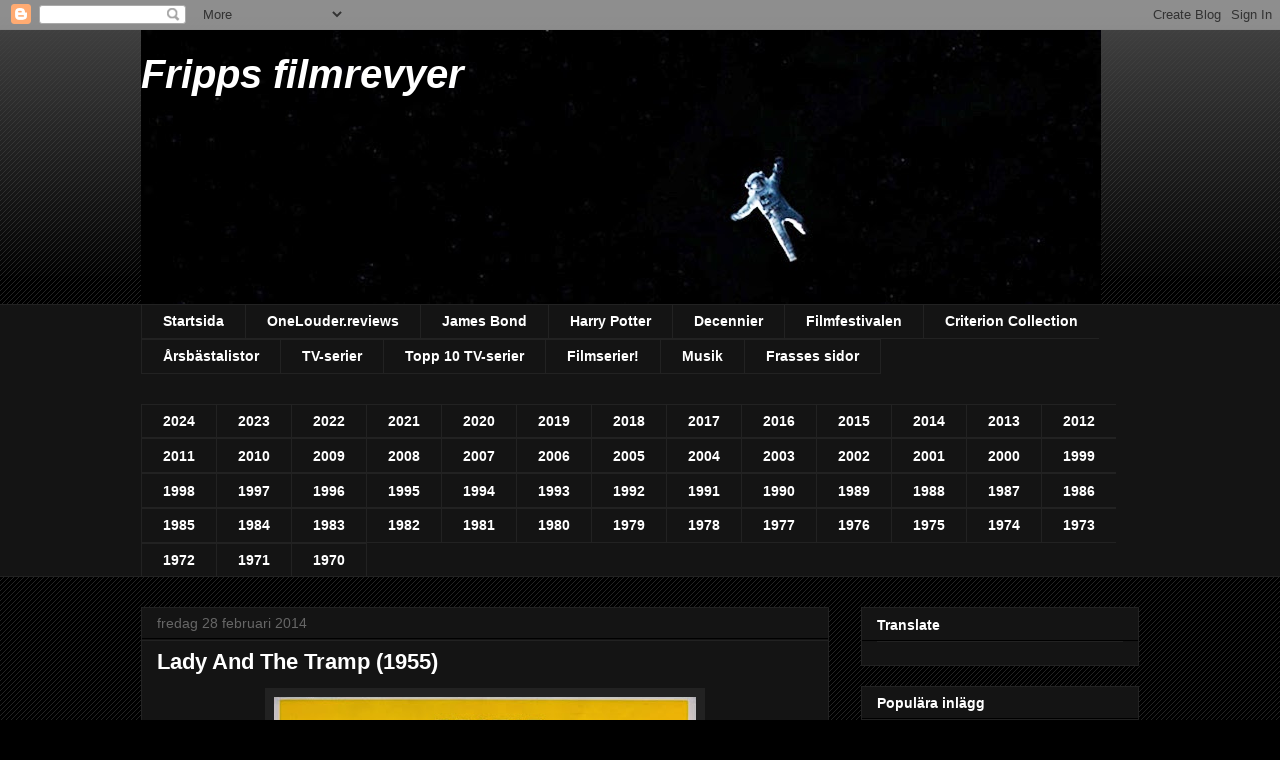

--- FILE ---
content_type: text/html; charset=UTF-8
request_url: https://fripp21.blogspot.com/2014/02/
body_size: 44420
content:
<!DOCTYPE html>
<html class='v2' dir='ltr' lang='sv' xmlns='http://www.w3.org/1999/xhtml' xmlns:b='http://www.google.com/2005/gml/b' xmlns:data='http://www.google.com/2005/gml/data' xmlns:expr='http://www.google.com/2005/gml/expr'>
<head>
<link href='https://www.blogger.com/static/v1/widgets/4128112664-css_bundle_v2.css' rel='stylesheet' type='text/css'/>
<meta content='notranslate' name='google'/>
<meta content='width=1100' name='viewport'/>
<meta content='text/html; charset=UTF-8' http-equiv='Content-Type'/>
<meta content='blogger' name='generator'/>
<link href='https://fripp21.blogspot.com/favicon.ico' rel='icon' type='image/x-icon'/>
<link href='http://fripp21.blogspot.com/2014/02/' rel='canonical'/>
<link rel="alternate" type="application/atom+xml" title="Fripps filmrevyer - Atom" href="https://fripp21.blogspot.com/feeds/posts/default" />
<link rel="alternate" type="application/rss+xml" title="Fripps filmrevyer - RSS" href="https://fripp21.blogspot.com/feeds/posts/default?alt=rss" />
<link rel="service.post" type="application/atom+xml" title="Fripps filmrevyer - Atom" href="https://www.blogger.com/feeds/5371630520413596312/posts/default" />
<!--Can't find substitution for tag [blog.ieCssRetrofitLinks]-->
<meta content='http://fripp21.blogspot.com/2014/02/' property='og:url'/>
<meta content='Fripps filmrevyer' property='og:title'/>
<meta content='' property='og:description'/>
<title>Fripps filmrevyer: februari 2014</title>
<style type='text/css'>@font-face{font-family:'Homemade Apple';font-style:normal;font-weight:400;font-display:swap;src:url(//fonts.gstatic.com/s/homemadeapple/v24/Qw3EZQFXECDrI2q789EKQZJob0x6XHgOiJM6.woff2)format('woff2');unicode-range:U+0000-00FF,U+0131,U+0152-0153,U+02BB-02BC,U+02C6,U+02DA,U+02DC,U+0304,U+0308,U+0329,U+2000-206F,U+20AC,U+2122,U+2191,U+2193,U+2212,U+2215,U+FEFF,U+FFFD;}</style>
<style id='page-skin-1' type='text/css'><!--
/*
-----------------------------------------------
Blogger Template Style
Name:     Awesome Inc.
Designer: Tina Chen
URL:      tinachen.org
----------------------------------------------- */
/* Variable definitions
====================
<Variable name="keycolor" description="Main Color" type="color" default="#ffffff"/>
<Group description="Page" selector="body">
<Variable name="body.font" description="Font" type="font"
default="normal normal 13px Arial, Tahoma, Helvetica, FreeSans, sans-serif"/>
<Variable name="body.background.color" description="Background Color" type="color" default="#000000"/>
<Variable name="body.text.color" description="Text Color" type="color" default="#ffffff"/>
</Group>
<Group description="Links" selector=".main-inner">
<Variable name="link.color" description="Link Color" type="color" default="#888888"/>
<Variable name="link.visited.color" description="Visited Color" type="color" default="#444444"/>
<Variable name="link.hover.color" description="Hover Color" type="color" default="#cccccc"/>
</Group>
<Group description="Blog Title" selector=".header h1">
<Variable name="header.font" description="Title Font" type="font"
default="normal bold 40px Arial, Tahoma, Helvetica, FreeSans, sans-serif"/>
<Variable name="header.text.color" description="Title Color" type="color" default="#ffffff" />
<Variable name="header.background.color" description="Header Background" type="color" default="transparent" />
</Group>
<Group description="Blog Description" selector=".header .description">
<Variable name="description.font" description="Font" type="font"
default="normal normal 14px Arial, Tahoma, Helvetica, FreeSans, sans-serif"/>
<Variable name="description.text.color" description="Text Color" type="color"
default="#ffffff" />
</Group>
<Group description="Tabs Text" selector=".tabs-inner .widget li a">
<Variable name="tabs.font" description="Font" type="font"
default="normal bold 14px Arial, Tahoma, Helvetica, FreeSans, sans-serif"/>
<Variable name="tabs.text.color" description="Text Color" type="color" default="#ffffff"/>
<Variable name="tabs.selected.text.color" description="Selected Color" type="color" default="#ffffff"/>
</Group>
<Group description="Tabs Background" selector=".tabs-outer .PageList">
<Variable name="tabs.background.color" description="Background Color" type="color" default="#141414"/>
<Variable name="tabs.selected.background.color" description="Selected Color" type="color" default="#444444"/>
<Variable name="tabs.border.color" description="Border Color" type="color" default="#222222"/>
</Group>
<Group description="Date Header" selector=".main-inner .widget h2.date-header, .main-inner .widget h2.date-header span">
<Variable name="date.font" description="Font" type="font"
default="normal normal 14px Arial, Tahoma, Helvetica, FreeSans, sans-serif"/>
<Variable name="date.text.color" description="Text Color" type="color" default="#666666"/>
<Variable name="date.border.color" description="Border Color" type="color" default="#222222"/>
</Group>
<Group description="Post Title" selector="h3.post-title, h4, h3.post-title a">
<Variable name="post.title.font" description="Font" type="font"
default="normal bold 22px Arial, Tahoma, Helvetica, FreeSans, sans-serif"/>
<Variable name="post.title.text.color" description="Text Color" type="color" default="#ffffff"/>
</Group>
<Group description="Post Background" selector=".post">
<Variable name="post.background.color" description="Background Color" type="color" default="#141414" />
<Variable name="post.border.color" description="Border Color" type="color" default="#222222" />
<Variable name="post.border.bevel.color" description="Bevel Color" type="color" default="#222222"/>
</Group>
<Group description="Gadget Title" selector="h2">
<Variable name="widget.title.font" description="Font" type="font"
default="normal bold 14px Arial, Tahoma, Helvetica, FreeSans, sans-serif"/>
<Variable name="widget.title.text.color" description="Text Color" type="color" default="#ffffff"/>
</Group>
<Group description="Gadget Text" selector=".sidebar .widget">
<Variable name="widget.font" description="Font" type="font"
default="normal normal 14px Arial, Tahoma, Helvetica, FreeSans, sans-serif"/>
<Variable name="widget.text.color" description="Text Color" type="color" default="#ffffff"/>
<Variable name="widget.alternate.text.color" description="Alternate Color" type="color" default="#666666"/>
</Group>
<Group description="Gadget Links" selector=".sidebar .widget">
<Variable name="widget.link.color" description="Link Color" type="color" default="#3d85c6"/>
<Variable name="widget.link.visited.color" description="Visited Color" type="color" default="#9fc5e8"/>
<Variable name="widget.link.hover.color" description="Hover Color" type="color" default="#cccccc"/>
</Group>
<Group description="Gadget Background" selector=".sidebar .widget">
<Variable name="widget.background.color" description="Background Color" type="color" default="#141414"/>
<Variable name="widget.border.color" description="Border Color" type="color" default="#222222"/>
<Variable name="widget.border.bevel.color" description="Bevel Color" type="color" default="#000000"/>
</Group>
<Group description="Sidebar Background" selector=".column-left-inner .column-right-inner">
<Variable name="widget.outer.background.color" description="Background Color" type="color" default="transparent" />
</Group>
<Group description="Images" selector=".main-inner">
<Variable name="image.background.color" description="Background Color" type="color" default="transparent"/>
<Variable name="image.border.color" description="Border Color" type="color" default="transparent"/>
</Group>
<Group description="Feed" selector=".blog-feeds">
<Variable name="feed.text.color" description="Text Color" type="color" default="#ffffff"/>
</Group>
<Group description="Feed Links" selector=".blog-feeds">
<Variable name="feed.link.color" description="Link Color" type="color" default="#3d85c6"/>
<Variable name="feed.link.visited.color" description="Visited Color" type="color" default="#9fc5e8"/>
<Variable name="feed.link.hover.color" description="Hover Color" type="color" default="#cccccc"/>
</Group>
<Group description="Pager" selector=".blog-pager">
<Variable name="pager.background.color" description="Background Color" type="color" default="#141414" />
</Group>
<Group description="Footer" selector=".footer-outer">
<Variable name="footer.background.color" description="Background Color" type="color" default="#141414" />
<Variable name="footer.text.color" description="Text Color" type="color" default="#ffffff" />
</Group>
<Variable name="title.shadow.spread" description="Title Shadow" type="length" default="-1px"/>
<Variable name="body.background" description="Body Background" type="background"
color="#000000"
default="$(color) none repeat scroll top left"/>
<Variable name="body.background.gradient.cap" description="Body Gradient Cap" type="url"
default="none"/>
<Variable name="body.background.size" description="Body Background Size" type="string" default="auto"/>
<Variable name="tabs.background.gradient" description="Tabs Background Gradient" type="url"
default="none"/>
<Variable name="header.background.gradient" description="Header Background Gradient" type="url" default="none" />
<Variable name="header.padding.top" description="Header Top Padding" type="length" default="22px" />
<Variable name="header.margin.top" description="Header Top Margin" type="length" default="0" />
<Variable name="header.margin.bottom" description="Header Bottom Margin" type="length" default="0" />
<Variable name="widget.padding.top" description="Widget Padding Top" type="length" default="8px" />
<Variable name="widget.padding.side" description="Widget Padding Side" type="length" default="15px" />
<Variable name="widget.outer.margin.top" description="Widget Top Margin" type="length" default="0" />
<Variable name="widget.outer.background.gradient" description="Gradient" type="url" default="none" />
<Variable name="widget.border.radius" description="Gadget Border Radius" type="length" default="0" />
<Variable name="outer.shadow.spread" description="Outer Shadow Size" type="length" default="0" />
<Variable name="date.header.border.radius.top" description="Date Header Border Radius Top" type="length" default="0" />
<Variable name="date.header.position" description="Date Header Position" type="length" default="15px" />
<Variable name="date.space" description="Date Space" type="length" default="30px" />
<Variable name="date.position" description="Date Float" type="string" default="static" />
<Variable name="date.padding.bottom" description="Date Padding Bottom" type="length" default="0" />
<Variable name="date.border.size" description="Date Border Size" type="length" default="0" />
<Variable name="date.background" description="Date Background" type="background" color="transparent"
default="$(color) none no-repeat scroll top left" />
<Variable name="date.first.border.radius.top" description="Date First top radius" type="length" default="0" />
<Variable name="date.last.space.bottom" description="Date Last Space Bottom" type="length"
default="20px" />
<Variable name="date.last.border.radius.bottom" description="Date Last bottom radius" type="length" default="0" />
<Variable name="post.first.padding.top" description="First Post Padding Top" type="length" default="0" />
<Variable name="image.shadow.spread" description="Image Shadow Size" type="length" default="0"/>
<Variable name="image.border.radius" description="Image Border Radius" type="length" default="0"/>
<Variable name="separator.outdent" description="Separator Outdent" type="length" default="15px" />
<Variable name="title.separator.border.size" description="Widget Title Border Size" type="length" default="1px" />
<Variable name="list.separator.border.size" description="List Separator Border Size" type="length" default="1px" />
<Variable name="shadow.spread" description="Shadow Size" type="length" default="0"/>
<Variable name="startSide" description="Side where text starts in blog language" type="automatic" default="left"/>
<Variable name="endSide" description="Side where text ends in blog language" type="automatic" default="right"/>
<Variable name="date.side" description="Side where date header is placed" type="string" default="right"/>
<Variable name="pager.border.radius.top" description="Pager Border Top Radius" type="length" default="0" />
<Variable name="pager.space.top" description="Pager Top Space" type="length" default="1em" />
<Variable name="footer.background.gradient" description="Background Gradient" type="url" default="none" />
<Variable name="mobile.background.size" description="Mobile Background Size" type="string"
default="auto"/>
<Variable name="mobile.background.overlay" description="Mobile Background Overlay" type="string"
default="transparent none repeat scroll top left"/>
<Variable name="mobile.button.color" description="Mobile Button Color" type="color" default="#ffffff" />
*/
/* Content
----------------------------------------------- */
body, .body-fauxcolumn-outer {
font: normal normal 13px Arial, Tahoma, Helvetica, FreeSans, sans-serif;
color: #ffffff;
background: #000000 url(//www.blogblog.com/1kt/awesomeinc/body_background_dark.png) repeat scroll top left;
}
html body .content-outer {
min-width: 0;
max-width: 100%;
width: 100%;
}
a:link {
text-decoration: none;
color: #3d85c6;
}
a:visited {
text-decoration: none;
color: #9fc5e8;
}
a:hover {
text-decoration: underline;
color: #cccccc;
}
.body-fauxcolumn-outer .cap-top {
position: absolute;
z-index: 1;
height: 276px;
width: 100%;
background: transparent url(//www.blogblog.com/1kt/awesomeinc/body_gradient_dark.png) repeat-x scroll top left;
_background-image: none;
}
/* Columns
----------------------------------------------- */
.content-inner {
padding: 0;
}
.header-inner .section {
margin: 0 16px;
}
.tabs-inner .section {
margin: 0 16px;
}
.main-inner {
padding-top: 30px;
}
.main-inner .column-center-inner,
.main-inner .column-left-inner,
.main-inner .column-right-inner {
padding: 0 5px;
}
*+html body .main-inner .column-center-inner {
margin-top: -30px;
}
#layout .main-inner .column-center-inner {
margin-top: 0;
}
/* Header
----------------------------------------------- */
.header-outer {
margin: 0 0 0 0;
background: transparent none repeat scroll 0 0;
}
.Header h1 {
font: normal bold 40px Arial, Tahoma, Helvetica, FreeSans, sans-serif;
color: #ffffff;
text-shadow: 0 0 -1px #000000;
}
.Header h1 a {
color: #ffffff;
}
.Header .description {
font: normal normal 14px Arial, Tahoma, Helvetica, FreeSans, sans-serif;
color: #ffffff;
}
.header-inner .Header .titlewrapper,
.header-inner .Header .descriptionwrapper {
padding-left: 0;
padding-right: 0;
margin-bottom: 0;
}
.header-inner .Header .titlewrapper {
padding-top: 22px;
}
/* Tabs
----------------------------------------------- */
.tabs-outer {
overflow: hidden;
position: relative;
background: #141414 none repeat scroll 0 0;
}
#layout .tabs-outer {
overflow: visible;
}
.tabs-cap-top, .tabs-cap-bottom {
position: absolute;
width: 100%;
border-top: 1px solid #222222;
}
.tabs-cap-bottom {
bottom: 0;
}
.tabs-inner .widget li a {
display: inline-block;
margin: 0;
padding: .6em 1.5em;
font: normal bold 14px Arial, Tahoma, Helvetica, FreeSans, sans-serif;
color: #ffffff;
border-top: 1px solid #222222;
border-bottom: 1px solid #222222;
border-left: 1px solid #222222;
height: 16px;
line-height: 16px;
}
.tabs-inner .widget li:last-child a {
border-right: 1px solid #222222;
}
.tabs-inner .widget li.selected a, .tabs-inner .widget li a:hover {
background: #444444 none repeat-x scroll 0 -100px;
color: #ffffff;
}
/* Headings
----------------------------------------------- */
h2 {
font: normal bold 14px Arial, Tahoma, Helvetica, FreeSans, sans-serif;
color: #ffffff;
}
/* Widgets
----------------------------------------------- */
.main-inner .section {
margin: 0 27px;
padding: 0;
}
.main-inner .column-left-outer,
.main-inner .column-right-outer {
margin-top: 0;
}
#layout .main-inner .column-left-outer,
#layout .main-inner .column-right-outer {
margin-top: 0;
}
.main-inner .column-left-inner,
.main-inner .column-right-inner {
background: transparent none repeat 0 0;
-moz-box-shadow: 0 0 0 rgba(0, 0, 0, .2);
-webkit-box-shadow: 0 0 0 rgba(0, 0, 0, .2);
-goog-ms-box-shadow: 0 0 0 rgba(0, 0, 0, .2);
box-shadow: 0 0 0 rgba(0, 0, 0, .2);
-moz-border-radius: 0;
-webkit-border-radius: 0;
-goog-ms-border-radius: 0;
border-radius: 0;
}
#layout .main-inner .column-left-inner,
#layout .main-inner .column-right-inner {
margin-top: 0;
}
.sidebar .widget {
font: normal normal 14px Arial, Tahoma, Helvetica, FreeSans, sans-serif;
color: #ffffff;
}
.sidebar .widget a:link {
color: #3d85c6;
}
.sidebar .widget a:visited {
color: #9fc5e8;
}
.sidebar .widget a:hover {
color: #cccccc;
}
.sidebar .widget h2 {
text-shadow: 0 0 -1px #000000;
}
.main-inner .widget {
background-color: #141414;
border: 1px solid #222222;
padding: 0 15px 15px;
margin: 20px -16px;
-moz-box-shadow: 0 0 0 rgba(0, 0, 0, .2);
-webkit-box-shadow: 0 0 0 rgba(0, 0, 0, .2);
-goog-ms-box-shadow: 0 0 0 rgba(0, 0, 0, .2);
box-shadow: 0 0 0 rgba(0, 0, 0, .2);
-moz-border-radius: 0;
-webkit-border-radius: 0;
-goog-ms-border-radius: 0;
border-radius: 0;
}
.main-inner .widget h2 {
margin: 0 -15px;
padding: .6em 15px .5em;
border-bottom: 1px solid #000000;
}
.footer-inner .widget h2 {
padding: 0 0 .4em;
border-bottom: 1px solid #000000;
}
.main-inner .widget h2 + div, .footer-inner .widget h2 + div {
border-top: 1px solid #222222;
padding-top: 8px;
}
.main-inner .widget .widget-content {
margin: 0 -15px;
padding: 7px 15px 0;
}
.main-inner .widget ul, .main-inner .widget #ArchiveList ul.flat {
margin: -8px -15px 0;
padding: 0;
list-style: none;
}
.main-inner .widget #ArchiveList {
margin: -8px 0 0;
}
.main-inner .widget ul li, .main-inner .widget #ArchiveList ul.flat li {
padding: .5em 15px;
text-indent: 0;
color: #666666;
border-top: 1px solid #222222;
border-bottom: 1px solid #000000;
}
.main-inner .widget #ArchiveList ul li {
padding-top: .25em;
padding-bottom: .25em;
}
.main-inner .widget ul li:first-child, .main-inner .widget #ArchiveList ul.flat li:first-child {
border-top: none;
}
.main-inner .widget ul li:last-child, .main-inner .widget #ArchiveList ul.flat li:last-child {
border-bottom: none;
}
.post-body {
position: relative;
}
.main-inner .widget .post-body ul {
padding: 0 2.5em;
margin: .5em 0;
list-style: disc;
}
.main-inner .widget .post-body ul li {
padding: 0.25em 0;
margin-bottom: .25em;
color: #ffffff;
border: none;
}
.footer-inner .widget ul {
padding: 0;
list-style: none;
}
.widget .zippy {
color: #666666;
}
/* Posts
----------------------------------------------- */
body .main-inner .Blog {
padding: 0;
margin-bottom: 1em;
background-color: transparent;
border: none;
-moz-box-shadow: 0 0 0 rgba(0, 0, 0, 0);
-webkit-box-shadow: 0 0 0 rgba(0, 0, 0, 0);
-goog-ms-box-shadow: 0 0 0 rgba(0, 0, 0, 0);
box-shadow: 0 0 0 rgba(0, 0, 0, 0);
}
.main-inner .section:last-child .Blog:last-child {
padding: 0;
margin-bottom: 1em;
}
.main-inner .widget h2.date-header {
margin: 0 -15px 1px;
padding: 0 0 0 0;
font: normal normal 14px Arial, Tahoma, Helvetica, FreeSans, sans-serif;
color: #666666;
background: transparent none no-repeat scroll top left;
border-top: 0 solid #222222;
border-bottom: 1px solid #000000;
-moz-border-radius-topleft: 0;
-moz-border-radius-topright: 0;
-webkit-border-top-left-radius: 0;
-webkit-border-top-right-radius: 0;
border-top-left-radius: 0;
border-top-right-radius: 0;
position: static;
bottom: 100%;
right: 15px;
text-shadow: 0 0 -1px #000000;
}
.main-inner .widget h2.date-header span {
font: normal normal 14px Arial, Tahoma, Helvetica, FreeSans, sans-serif;
display: block;
padding: .5em 15px;
border-left: 0 solid #222222;
border-right: 0 solid #222222;
}
.date-outer {
position: relative;
margin: 30px 0 20px;
padding: 0 15px;
background-color: #141414;
border: 1px solid #222222;
-moz-box-shadow: 0 0 0 rgba(0, 0, 0, .2);
-webkit-box-shadow: 0 0 0 rgba(0, 0, 0, .2);
-goog-ms-box-shadow: 0 0 0 rgba(0, 0, 0, .2);
box-shadow: 0 0 0 rgba(0, 0, 0, .2);
-moz-border-radius: 0;
-webkit-border-radius: 0;
-goog-ms-border-radius: 0;
border-radius: 0;
}
.date-outer:first-child {
margin-top: 0;
}
.date-outer:last-child {
margin-bottom: 20px;
-moz-border-radius-bottomleft: 0;
-moz-border-radius-bottomright: 0;
-webkit-border-bottom-left-radius: 0;
-webkit-border-bottom-right-radius: 0;
-goog-ms-border-bottom-left-radius: 0;
-goog-ms-border-bottom-right-radius: 0;
border-bottom-left-radius: 0;
border-bottom-right-radius: 0;
}
.date-posts {
margin: 0 -15px;
padding: 0 15px;
clear: both;
}
.post-outer, .inline-ad {
border-top: 1px solid #222222;
margin: 0 -15px;
padding: 15px 15px;
}
.post-outer {
padding-bottom: 10px;
}
.post-outer:first-child {
padding-top: 0;
border-top: none;
}
.post-outer:last-child, .inline-ad:last-child {
border-bottom: none;
}
.post-body {
position: relative;
}
.post-body img {
padding: 8px;
background: #222222;
border: 1px solid transparent;
-moz-box-shadow: 0 0 0 rgba(0, 0, 0, .2);
-webkit-box-shadow: 0 0 0 rgba(0, 0, 0, .2);
box-shadow: 0 0 0 rgba(0, 0, 0, .2);
-moz-border-radius: 0;
-webkit-border-radius: 0;
border-radius: 0;
}
h3.post-title, h4 {
font: normal bold 22px Arial, Tahoma, Helvetica, FreeSans, sans-serif;
color: #ffffff;
}
h3.post-title a {
font: normal bold 22px Arial, Tahoma, Helvetica, FreeSans, sans-serif;
color: #ffffff;
}
h3.post-title a:hover {
color: #cccccc;
text-decoration: underline;
}
.post-header {
margin: 0 0 1em;
}
.post-body {
line-height: 1.4;
}
.post-outer h2 {
color: #ffffff;
}
.post-footer {
margin: 1.5em 0 0;
}
#blog-pager {
padding: 15px;
font-size: 120%;
background-color: #141414;
border: 1px solid #222222;
-moz-box-shadow: 0 0 0 rgba(0, 0, 0, .2);
-webkit-box-shadow: 0 0 0 rgba(0, 0, 0, .2);
-goog-ms-box-shadow: 0 0 0 rgba(0, 0, 0, .2);
box-shadow: 0 0 0 rgba(0, 0, 0, .2);
-moz-border-radius: 0;
-webkit-border-radius: 0;
-goog-ms-border-radius: 0;
border-radius: 0;
-moz-border-radius-topleft: 0;
-moz-border-radius-topright: 0;
-webkit-border-top-left-radius: 0;
-webkit-border-top-right-radius: 0;
-goog-ms-border-top-left-radius: 0;
-goog-ms-border-top-right-radius: 0;
border-top-left-radius: 0;
border-top-right-radius-topright: 0;
margin-top: 1em;
}
.blog-feeds, .post-feeds {
margin: 1em 0;
text-align: center;
color: #ffffff;
}
.blog-feeds a, .post-feeds a {
color: #3d85c6;
}
.blog-feeds a:visited, .post-feeds a:visited {
color: #9fc5e8;
}
.blog-feeds a:hover, .post-feeds a:hover {
color: #cccccc;
}
.post-outer .comments {
margin-top: 2em;
}
/* Comments
----------------------------------------------- */
.comments .comments-content .icon.blog-author {
background-repeat: no-repeat;
background-image: url([data-uri]);
}
.comments .comments-content .loadmore a {
border-top: 1px solid #222222;
border-bottom: 1px solid #222222;
}
.comments .continue {
border-top: 2px solid #222222;
}
/* Footer
----------------------------------------------- */
.footer-outer {
margin: -0 0 -1px;
padding: 0 0 0;
color: #ffffff;
overflow: hidden;
}
.footer-fauxborder-left {
border-top: 1px solid #222222;
background: #141414 none repeat scroll 0 0;
-moz-box-shadow: 0 0 0 rgba(0, 0, 0, .2);
-webkit-box-shadow: 0 0 0 rgba(0, 0, 0, .2);
-goog-ms-box-shadow: 0 0 0 rgba(0, 0, 0, .2);
box-shadow: 0 0 0 rgba(0, 0, 0, .2);
margin: 0 -0;
}
/* Mobile
----------------------------------------------- */
body.mobile {
background-size: auto;
}
.mobile .body-fauxcolumn-outer {
background: transparent none repeat scroll top left;
}
*+html body.mobile .main-inner .column-center-inner {
margin-top: 0;
}
.mobile .main-inner .widget {
padding: 0 0 15px;
}
.mobile .main-inner .widget h2 + div,
.mobile .footer-inner .widget h2 + div {
border-top: none;
padding-top: 0;
}
.mobile .footer-inner .widget h2 {
padding: 0.5em 0;
border-bottom: none;
}
.mobile .main-inner .widget .widget-content {
margin: 0;
padding: 7px 0 0;
}
.mobile .main-inner .widget ul,
.mobile .main-inner .widget #ArchiveList ul.flat {
margin: 0 -15px 0;
}
.mobile .main-inner .widget h2.date-header {
right: 0;
}
.mobile .date-header span {
padding: 0.4em 0;
}
.mobile .date-outer:first-child {
margin-bottom: 0;
border: 1px solid #222222;
-moz-border-radius-topleft: 0;
-moz-border-radius-topright: 0;
-webkit-border-top-left-radius: 0;
-webkit-border-top-right-radius: 0;
-goog-ms-border-top-left-radius: 0;
-goog-ms-border-top-right-radius: 0;
border-top-left-radius: 0;
border-top-right-radius: 0;
}
.mobile .date-outer {
border-color: #222222;
border-width: 0 1px 1px;
}
.mobile .date-outer:last-child {
margin-bottom: 0;
}
.mobile .main-inner {
padding: 0;
}
.mobile .header-inner .section {
margin: 0;
}
.mobile .blog-posts {
padding: 0 10px;
}
.mobile .post-outer, .mobile .inline-ad {
padding: 5px 0;
}
.mobile .tabs-inner .section {
margin: 0 10px;
}
.mobile .main-inner .widget h2 {
margin: 0;
padding: 0;
}
.mobile .main-inner .widget h2.date-header span {
padding: 0;
}
.mobile .main-inner .widget .widget-content {
margin: 0;
padding: 7px 0 0;
}
.mobile #blog-pager {
border: 1px solid transparent;
background: #141414 none repeat scroll 0 0;
}
.mobile .main-inner .column-left-inner,
.mobile .main-inner .column-right-inner {
background: transparent none repeat 0 0;
-moz-box-shadow: none;
-webkit-box-shadow: none;
-goog-ms-box-shadow: none;
box-shadow: none;
}
.mobile .date-posts {
margin: 0;
padding: 0;
}
.mobile .footer-fauxborder-left {
margin: 0;
border-top: inherit;
}
.mobile .main-inner .section:last-child .Blog:last-child {
margin-bottom: 0;
}
.mobile-index-contents {
color: #ffffff;
}
.mobile .mobile-link-button {
background: #3d85c6 none repeat scroll 0 0;
}
.mobile-link-button a:link, .mobile-link-button a:visited {
color: #ffffff;
}
.mobile .tabs-inner .PageList .widget-content {
background: transparent;
border-top: 1px solid;
border-color: #222222;
color: #ffffff;
}
.mobile .tabs-inner .PageList .widget-content .pagelist-arrow {
border-left: 1px solid #222222;
}

--></style>
<style id='template-skin-1' type='text/css'><!--
body {
min-width: 1030px;
}
.content-outer, .content-fauxcolumn-outer, .region-inner {
min-width: 1030px;
max-width: 1030px;
_width: 1030px;
}
.main-inner .columns {
padding-left: 0;
padding-right: 310px;
}
.main-inner .fauxcolumn-center-outer {
left: 0;
right: 310px;
/* IE6 does not respect left and right together */
_width: expression(this.parentNode.offsetWidth -
parseInt("0") -
parseInt("310px") + 'px');
}
.main-inner .fauxcolumn-left-outer {
width: 0;
}
.main-inner .fauxcolumn-right-outer {
width: 310px;
}
.main-inner .column-left-outer {
width: 0;
right: 100%;
margin-left: -0;
}
.main-inner .column-right-outer {
width: 310px;
margin-right: -310px;
}
#layout {
min-width: 0;
}
#layout .content-outer {
min-width: 0;
width: 800px;
}
#layout .region-inner {
min-width: 0;
width: auto;
}
body#layout div.add_widget {
padding: 8px;
}
body#layout div.add_widget a {
margin-left: 32px;
}
--></style>
<link href='https://www.blogger.com/dyn-css/authorization.css?targetBlogID=5371630520413596312&amp;zx=5663c11a-286b-4c2c-9993-028f671e524b' media='none' onload='if(media!=&#39;all&#39;)media=&#39;all&#39;' rel='stylesheet'/><noscript><link href='https://www.blogger.com/dyn-css/authorization.css?targetBlogID=5371630520413596312&amp;zx=5663c11a-286b-4c2c-9993-028f671e524b' rel='stylesheet'/></noscript>
<meta name='google-adsense-platform-account' content='ca-host-pub-1556223355139109'/>
<meta name='google-adsense-platform-domain' content='blogspot.com'/>

</head>
<body class='loading'>
<div class='navbar section' id='navbar' name='Navbar'><div class='widget Navbar' data-version='1' id='Navbar1'><script type="text/javascript">
    function setAttributeOnload(object, attribute, val) {
      if(window.addEventListener) {
        window.addEventListener('load',
          function(){ object[attribute] = val; }, false);
      } else {
        window.attachEvent('onload', function(){ object[attribute] = val; });
      }
    }
  </script>
<div id="navbar-iframe-container"></div>
<script type="text/javascript" src="https://apis.google.com/js/platform.js"></script>
<script type="text/javascript">
      gapi.load("gapi.iframes:gapi.iframes.style.bubble", function() {
        if (gapi.iframes && gapi.iframes.getContext) {
          gapi.iframes.getContext().openChild({
              url: 'https://www.blogger.com/navbar/5371630520413596312?origin\x3dhttps://fripp21.blogspot.com',
              where: document.getElementById("navbar-iframe-container"),
              id: "navbar-iframe"
          });
        }
      });
    </script><script type="text/javascript">
(function() {
var script = document.createElement('script');
script.type = 'text/javascript';
script.src = '//pagead2.googlesyndication.com/pagead/js/google_top_exp.js';
var head = document.getElementsByTagName('head')[0];
if (head) {
head.appendChild(script);
}})();
</script>
</div></div>
<div class='body-fauxcolumns'>
<div class='fauxcolumn-outer body-fauxcolumn-outer'>
<div class='cap-top'>
<div class='cap-left'></div>
<div class='cap-right'></div>
</div>
<div class='fauxborder-left'>
<div class='fauxborder-right'></div>
<div class='fauxcolumn-inner'>
</div>
</div>
<div class='cap-bottom'>
<div class='cap-left'></div>
<div class='cap-right'></div>
</div>
</div>
</div>
<div class='content'>
<div class='content-fauxcolumns'>
<div class='fauxcolumn-outer content-fauxcolumn-outer'>
<div class='cap-top'>
<div class='cap-left'></div>
<div class='cap-right'></div>
</div>
<div class='fauxborder-left'>
<div class='fauxborder-right'></div>
<div class='fauxcolumn-inner'>
</div>
</div>
<div class='cap-bottom'>
<div class='cap-left'></div>
<div class='cap-right'></div>
</div>
</div>
</div>
<div class='content-outer'>
<div class='content-cap-top cap-top'>
<div class='cap-left'></div>
<div class='cap-right'></div>
</div>
<div class='fauxborder-left content-fauxborder-left'>
<div class='fauxborder-right content-fauxborder-right'></div>
<div class='content-inner'>
<header>
<div class='header-outer'>
<div class='header-cap-top cap-top'>
<div class='cap-left'></div>
<div class='cap-right'></div>
</div>
<div class='fauxborder-left header-fauxborder-left'>
<div class='fauxborder-right header-fauxborder-right'></div>
<div class='region-inner header-inner'>
<div class='header section' id='header' name='Rubrik'><div class='widget Header' data-version='1' id='Header1'>
<div id='header-inner' style='background-image: url("https://blogger.googleusercontent.com/img/b/R29vZ2xl/AVvXsEh9Dfp1le1xOCSjI2GtB3DLWDc7d_pNzABSjnunbZ4cOnJ7K5H4HCNaoUqysvw4e7Z2Qla_QyBROp2Vr9iq01m4AgUK_0N9ueeFzuyS10esRazpLwd_nuRDgVwY7JuJp5oS8bfNAvVCL2U/s1600/Gravity+960x540+C.jpg"); background-position: left; width: 960px; min-height: 274px; _height: 274px; background-repeat: no-repeat; '>
<div class='titlewrapper' style='background: transparent'>
<h1 class='title' style='background: transparent; border-width: 0px'>
<a href='https://fripp21.blogspot.com/'>
<i>Fripps filmrevyer</i>
</a>
</h1>
</div>
<div class='descriptionwrapper'>
<p class='description'><span>
</span></p>
</div>
</div>
</div></div>
</div>
</div>
<div class='header-cap-bottom cap-bottom'>
<div class='cap-left'></div>
<div class='cap-right'></div>
</div>
</div>
</header>
<div class='tabs-outer'>
<div class='tabs-cap-top cap-top'>
<div class='cap-left'></div>
<div class='cap-right'></div>
</div>
<div class='fauxborder-left tabs-fauxborder-left'>
<div class='fauxborder-right tabs-fauxborder-right'></div>
<div class='region-inner tabs-inner'>
<div class='tabs section' id='crosscol' name='Alla kolumner'><div class='widget PageList' data-version='1' id='PageList1'>
<h2>Sidor</h2>
<div class='widget-content'>
<ul>
<li>
<a href='https://fripp21.blogspot.com/'>Startsida</a>
</li>
<li>
<a href='https://fripp21.blogspot.com/p/onelouder-reviews.html'>OneLouder.reviews</a>
</li>
<li>
<a href='http://fripp21.blogspot.com/p/bond.html'>James Bond</a>
</li>
<li>
<a href='http://fripp21.blogspot.com/p/harry-potter.html'>Harry Potter</a>
</li>
<li>
<a href='http://fripp21.blogspot.com/p/decennier.html'>Decennier</a>
</li>
<li>
<a href='http://fripp21.blogspot.com/p/filmfestivalen.html'>Filmfestivalen</a>
</li>
<li>
<a href='http://fripp21.blogspot.com/p/criterion-collection.html'>Criterion Collection</a>
</li>
<li>
<a href='http://fripp21.blogspot.com/p/top-5-by-actor-director-genre.html'>Årsbästalistor</a>
</li>
<li>
<a href='http://fripp21.blogspot.com/p/serier.html'>TV-serier</a>
</li>
<li>
<a href='http://fripp21.blogspot.se/2015/10/top-10-tv-series-of-all-time-part-2.html'>Topp 10 TV-serier</a>
</li>
<li>
<a href='http://fripp21.blogspot.com/p/filmserier.html'>Filmserier!</a>
</li>
<li>
<a href='http://fripp21.blogspot.com/p/henkes-best-of.html'>Musik</a>
</li>
<li>
<a href='https://fripp21.blogspot.com/p/frasses-sidor.html'>Frasses sidor</a>
</li>
</ul>
<div class='clear'></div>
</div>
</div></div>
<div class='tabs section' id='crosscol-overflow' name='Cross-Column 2'><div class='widget LinkList' data-version='1' id='LinkList1'>
<h2>Årsbästalistor</h2>
<div class='widget-content'>
<ul>
<li><a href='https://fripp21.blogspot.com/2025/05/top-10-films-of-2024.html'>2024</a></li>
<li><a href='https://fripp21.blogspot.com/2024/11/top-10-films-of-2023.html'>2023</a></li>
<li><a href='http://fripp21.blogspot.com/2023/04/top-10-films-of-2022.html'>2022</a></li>
<li><a href='http://fripp21.blogspot.com/2022/11/top-10-films-of-2021.html'>2021</a></li>
<li><a href='http://fripp21.blogspot.com/2021/09/top-10-films-of-2020.html'>2020</a></li>
<li><a href='http://fripp21.blogspot.com/2020/02/top-10-films-of-2019.html'>2019</a></li>
<li><a href='http://fripp21.blogspot.com/2019/04/top-10-films-of-2018.html'>2018</a></li>
<li><a href='http://fripp21.blogspot.com/2022/12/top-10-films-of-2017-version-2.html'>2017</a></li>
<li><a href='http://fripp21.blogspot.se/2017/05/top-10-films-of-2016.html'>2016</a></li>
<li><a href='http://fripp21.blogspot.se/2016/02/top-10-films-of-2015.html'>2015</a></li>
<li><a href='http://fripp21.blogspot.se/2015/04/top-10-films-of-2014.html'>2014</a></li>
<li><a href='http://fripp21.blogspot.se/2014/03/top-10-films-of-2013.html'>2013</a></li>
<li><a href='http://fripp21.blogspot.se/2013/03/top-10-films-of-2012.html'>2012</a></li>
<li><a href='http://fripp21.blogspot.se/2012/03/top-10-films-of-2011.html'>2011</a></li>
<li><a href='http://fripp21.blogspot.se/2011/05/top-10-films-of-2010.html'>2010</a></li>
<li><a href='http://fripp21.blogspot.se/2014/05/top-10-films-of-2009-version-2.html'>2009</a></li>
<li><a href='http://fripp21.blogspot.se/2014/07/top-10-films-of-2008-version-2.html'>2008</a></li>
<li><a href='http://fripp21.blogspot.se/2014/03/top-10-films-of-2007.html'>2007</a></li>
<li><a href='http://fripp21.blogspot.se/2012/07/top-10-films-of-2006.html'>2006</a></li>
<li><a href='http://fripp21.blogspot.se/2015/01/top-10-films-of-2005-version-2.html'>2005</a></li>
<li><a href='http://fripp21.blogspot.se/2015/04/top-10-films-of-2004-version-2.html'>2004</a></li>
<li><a href='http://fripp21.blogspot.se/2012/05/top-10-films-of-2003.html'>2003</a></li>
<li><a href='http://fripp21.blogspot.se/2012/04/top-10-films-of-2002.html'>2002</a></li>
<li><a href='http://fripp21.blogspot.se/2012/04/top-10-films-of-2001.html'>2001</a></li>
<li><a href='http://fripp21.blogspot.se/2012/04/top-10-films-of-2000.html'>2000</a></li>
<li><a href='http://fripp21.blogspot.se/2014/04/top-10-films-of-1999.html'>1999</a></li>
<li><a href='http://fripp21.blogspot.se/2014/08/top-10-films-of-1998.html'>1998</a></li>
<li><a href='http://fripp21.blogspot.se/2015/05/top-10-films-of-1997.html'>1997</a></li>
<li><a href='http://fripp21.blogspot.se/2014/11/top-10-films-of-1996.html'>1996</a></li>
<li><a href='http://fripp21.blogspot.se/2015/02/top-10-films-of-1995.html'>1995</a></li>
<li><a href='http://fripp21.blogspot.se/2016/02/top-10-films-of-1994.html'>1994</a></li>
<li><a href='http://fripp21.blogspot.se/2016/06/top-10-films-of-1993-version-2.html'>1993</a></li>
<li><a href='http://fripp21.blogspot.se/2016/03/top-10-films-of-1992.html'>1992</a></li>
<li><a href='http://fripp21.blogspot.se/2016/04/top-10-films-of-1991.html'>1991</a></li>
<li><a href='http://fripp21.blogspot.se/2016/05/top-10-films-of-1990.html'>1990</a></li>
<li><a href='http://fripp21.blogspot.se/2016/06/top-10-films-of-1989.html'>1989</a></li>
<li><a href='http://fripp21.blogspot.se/2014/06/top-10-films-of-1988.html'>1988</a></li>
<li><a href='http://fripp21.blogspot.se/2015/06/top-10-films-of-1987.html'>1987</a></li>
<li><a href='http://fripp21.blogspot.se/2014/09/top-10-films-of-1986.html'>1986</a></li>
<li><a href='http://fripp21.blogspot.se/2015/03/top-10-films-of-1985.html'>1985</a></li>
<li><a href='http://fripp21.blogspot.se/2016/09/top-10-films-of-1984.html'>1984</a></li>
<li><a href='http://fripp21.blogspot.se/2016/10/top-10-films-of-1983.html'>1983</a></li>
<li><a href='http://fripp21.blogspot.se/2016/11/top-10-films-of-1982.html'>1982</a></li>
<li><a href='http://fripp21.blogspot.se/2016/12/top-10-films-of-1981.html'>1981</a></li>
<li><a href='http://fripp21.blogspot.se/2017/01/top-10-films-of-1980.html'>1980</a></li>
<li><a href='http://fripp21.blogspot.se/2017/02/top-10-films-of-1979.html'>1979</a></li>
<li><a href='http://fripp21.blogspot.se/2017/03/top-10-films-of-1978.html'>1978</a></li>
<li><a href='http://fripp21.blogspot.se/2017/04/top-10-films-of-1977.html'>1977</a></li>
<li><a href='http://fripp21.blogspot.se/2017/05/top-10-films-of-1976.html'>1976</a></li>
<li><a href='http://fripp21.blogspot.se/2017/06/top-10-films-of-1975.html'>1975</a></li>
<li><a href='http://fripp21.blogspot.se/2017/07/top-10-films-of-1974.html'>1974</a></li>
<li><a href='http://fripp21.blogspot.se/2017/08/top-10-films-of-1973.html'>1973</a></li>
<li><a href='http://fripp21.blogspot.se/2017/09/top-10-films-of-1972.html'>1972</a></li>
<li><a href='http://fripp21.blogspot.se/2017/10/top-10-films-of-1971.html'>1971</a></li>
<li><a href='http://fripp21.blogspot.se/2017/11/top-10-films-of-1970.html'>1970</a></li>
</ul>
<div class='clear'></div>
</div>
</div></div>
</div>
</div>
<div class='tabs-cap-bottom cap-bottom'>
<div class='cap-left'></div>
<div class='cap-right'></div>
</div>
</div>
<div class='main-outer'>
<div class='main-cap-top cap-top'>
<div class='cap-left'></div>
<div class='cap-right'></div>
</div>
<div class='fauxborder-left main-fauxborder-left'>
<div class='fauxborder-right main-fauxborder-right'></div>
<div class='region-inner main-inner'>
<div class='columns fauxcolumns'>
<div class='fauxcolumn-outer fauxcolumn-center-outer'>
<div class='cap-top'>
<div class='cap-left'></div>
<div class='cap-right'></div>
</div>
<div class='fauxborder-left'>
<div class='fauxborder-right'></div>
<div class='fauxcolumn-inner'>
</div>
</div>
<div class='cap-bottom'>
<div class='cap-left'></div>
<div class='cap-right'></div>
</div>
</div>
<div class='fauxcolumn-outer fauxcolumn-left-outer'>
<div class='cap-top'>
<div class='cap-left'></div>
<div class='cap-right'></div>
</div>
<div class='fauxborder-left'>
<div class='fauxborder-right'></div>
<div class='fauxcolumn-inner'>
</div>
</div>
<div class='cap-bottom'>
<div class='cap-left'></div>
<div class='cap-right'></div>
</div>
</div>
<div class='fauxcolumn-outer fauxcolumn-right-outer'>
<div class='cap-top'>
<div class='cap-left'></div>
<div class='cap-right'></div>
</div>
<div class='fauxborder-left'>
<div class='fauxborder-right'></div>
<div class='fauxcolumn-inner'>
</div>
</div>
<div class='cap-bottom'>
<div class='cap-left'></div>
<div class='cap-right'></div>
</div>
</div>
<!-- corrects IE6 width calculation -->
<div class='columns-inner'>
<div class='column-center-outer'>
<div class='column-center-inner'>
<div class='main section' id='main' name='Huvudsektion'><div class='widget Blog' data-version='1' id='Blog1'>
<div class='blog-posts hfeed'>

          <div class="date-outer">
        
<h2 class='date-header'><span>fredag 28 februari 2014</span></h2>

          <div class="date-posts">
        
<div class='post-outer'>
<div class='post hentry uncustomized-post-template' itemprop='blogPost' itemscope='itemscope' itemtype='http://schema.org/BlogPosting'>
<meta content='https://blogger.googleusercontent.com/img/b/R29vZ2xl/AVvXsEgTTsxxxfkzA4mAWiY2H9gZCUwYHJG-VhwjvVNh2hbwNU2f4Oujz8YlYZ6McUaPhUvexxY99bAW_0BbB0vcEEPbIRyBOtHmvPWPnqL6ApThFV6kc_rJmwhQJgq8zzjWjfRl8CvMkVKi9AI/w422-h640/bild.jpg' itemprop='image_url'/>
<meta content='5371630520413596312' itemprop='blogId'/>
<meta content='1825197288770891054' itemprop='postId'/>
<a name='1825197288770891054'></a>
<h3 class='post-title entry-title' itemprop='name'>
<a href='https://fripp21.blogspot.com/2014/02/lady-and-tramp-1955.html'>Lady And The Tramp (1955)</a>
</h3>
<div class='post-header'>
<div class='post-header-line-1'></div>
</div>
<div class='post-body entry-content' id='post-body-1825197288770891054' itemprop='description articleBody'>
<div dir="ltr" style="text-align: left;" trbidi="on">
<div class="separator" style="clear: both; text-align: center;">
</div>
<div style="text-align: center;">
<div class="separator" style="clear: both; text-align: center;">
<a href="https://blogger.googleusercontent.com/img/b/R29vZ2xl/AVvXsEgTTsxxxfkzA4mAWiY2H9gZCUwYHJG-VhwjvVNh2hbwNU2f4Oujz8YlYZ6McUaPhUvexxY99bAW_0BbB0vcEEPbIRyBOtHmvPWPnqL6ApThFV6kc_rJmwhQJgq8zzjWjfRl8CvMkVKi9AI/s1600/bild.jpg" style="margin-left: 1em; margin-right: 1em;"><img border="0" height="640" src="https://blogger.googleusercontent.com/img/b/R29vZ2xl/AVvXsEgTTsxxxfkzA4mAWiY2H9gZCUwYHJG-VhwjvVNh2hbwNU2f4Oujz8YlYZ6McUaPhUvexxY99bAW_0BbB0vcEEPbIRyBOtHmvPWPnqL6ApThFV6kc_rJmwhQJgq8zzjWjfRl8CvMkVKi9AI/w422-h640/bild.jpg" width="422" /></a></div>
<br /></div>
<br />
<i>Si, Am: We are Siamese if you please. We are Siamese if you don't please.</i><br />
<br />
<div class="separator" style="clear: both; text-align: center;">
<a href="https://blogger.googleusercontent.com/img/b/R29vZ2xl/AVvXsEg3lH7n52XOHPVjuQf1idlX4HjftqcF4B4lLOnzw6Ni7EyLbYmlOWo9UP8nxSGQcNIxn-v7-98DkP1OJVTu0HiK36S5GMasDomLAIyOTFX0OBwjwXesADcqkUN9N6aptO5t3KfFTb39dKc/s1600/decades_00.png" style="clear: left; float: left; margin-bottom: 1em; margin-right: 1em;"><img border="0" height="50" src="https://blogger.googleusercontent.com/img/b/R29vZ2xl/AVvXsEg3lH7n52XOHPVjuQf1idlX4HjftqcF4B4lLOnzw6Ni7EyLbYmlOWo9UP8nxSGQcNIxn-v7-98DkP1OJVTu0HiK36S5GMasDomLAIyOTFX0OBwjwXesADcqkUN9N6aptO5t3KfFTb39dKc/s1600/decades_00.png" width="200" /></a></div>
Efter en uppslitande <a href="http://fripp21.blogspot.com/2014/02/american-hustle-eller-hur-gladjen-att.html" target="_blank">filmupplevelse</a> på måndagskvällen blev det film hemma i filmrummet på tisdagen. Jag slog mig ner i lugn och ro och avnjöts <i>Lady and the Tramp</i>. Detta blev den sista 50-talaren i decenniet för mig. Jag har inte sett filmen förr, men jag har ju sett scenen på Kalle Ankas julafton många många gånger och då med svenska röster "denna där?". Nu såg jag filmen med amerikanska röster. I vissa scener låter Barbara Luddy som voicar Lady lite, lite som Scarlett Johansson i <i>Her</i>. I andra scener låter hon för gammal.<br />
<br />
<div style="text-align: center;">
<a href="https://blogger.googleusercontent.com/img/b/R29vZ2xl/AVvXsEhEOjFnWdJc29dyzw3YHabxkp_zfrrBfug53qHnNU_YJcIy57ZAhOnwv0OLZ741hK48s6JXBWZ5bBiBx6HXH4RqcqW-avHgCRIKlpHhzYHFPWKxBt6C34VYeLtfvZY56EkziWJhUwgMysg/s1600/Lady+and+the+Tramp+04.jpg" style="margin-left: 1em; margin-right: 1em;"><img border="0" height="200" src="https://blogger.googleusercontent.com/img/b/R29vZ2xl/AVvXsEhEOjFnWdJc29dyzw3YHabxkp_zfrrBfug53qHnNU_YJcIy57ZAhOnwv0OLZ741hK48s6JXBWZ5bBiBx6HXH4RqcqW-avHgCRIKlpHhzYHFPWKxBt6C34VYeLtfvZY56EkziWJhUwgMysg/s1600/Lady+and+the+Tramp+04.jpg" width="320" /></a></div>
<br />
Inledningen av filmen är för gullig då vi får följa Lady som en liten valp, men ganska snart kommer vi fram till "nutid". Lady bor ju i ett stort hus hos ett trevligt och snällt barnlöst par. Det är extremt lustigt att Lady har döpt de vuxna människorna till det de kallar varandra, inte namn utan, "Darling" och "Jim Dear". LOL, liten detalj som jag älskade.<br />
<br />
<div style="text-align: center;">
<a href="https://blogger.googleusercontent.com/img/b/R29vZ2xl/AVvXsEgi5WT07cpJ6c8Zqc4ekPR2jByAwnvgfpH_zcR9SZlBAxiFn9RfG1F7Ard85wKrHqadURmfHUTI4jYnoDrBhxT3ufx8BAiMbxAZAuNgdx6vyH4KlgdgTyOxQCzM8oCzy6HtHBg35EVp93g/s1600/Lady+and+the+Tramp+02.jpg" style="margin-left: 1em; margin-right: 1em;"><img border="0" height="240" src="https://blogger.googleusercontent.com/img/b/R29vZ2xl/AVvXsEgi5WT07cpJ6c8Zqc4ekPR2jByAwnvgfpH_zcR9SZlBAxiFn9RfG1F7Ard85wKrHqadURmfHUTI4jYnoDrBhxT3ufx8BAiMbxAZAuNgdx6vyH4KlgdgTyOxQCzM8oCzy6HtHBg35EVp93g/s1600/Lady+and+the+Tramp+02.jpg" width="320" /></a></div>
<br />
Senare introduceras den street smarte och coole Lufsen, dvs Tramp. När han dyker upp introduceras lite farligt i Ladys liv. Men den största förändringen uppstår när Darling och Jim Dear får barn. Lady är inte längre i fokus och precis som ett äldre syskon blir det en svårt tid. Dramat förstärkts när matte och husse åker iväg och låter Aunt Sarah passa barn och hund. Sarah har två elaka siamesiska katter och Lady sätts på stora prov. Yada, yada. Slutet gott allting gott.<br />
<br />
<div style="text-align: center;">
<a href="https://blogger.googleusercontent.com/img/b/R29vZ2xl/AVvXsEjtU0BtwYoJwiXEQfH4JSzycv6M-InqcpZuqbIcH5Fs7rwnqBNjvzQRWtSkn8lmywp1EEy7mgFCf87G3QJYRQ1ZNMvim0PhcmdhxyrFO5a6x-n1w6Dgm4WilYtq2_Sax1fxzSWhCPYpCe8/s1600/Lady+and+the+Tramp+05.jpg" style="margin-left: 1em; margin-right: 1em;"><img border="0" height="162" src="https://blogger.googleusercontent.com/img/b/R29vZ2xl/AVvXsEjtU0BtwYoJwiXEQfH4JSzycv6M-InqcpZuqbIcH5Fs7rwnqBNjvzQRWtSkn8lmywp1EEy7mgFCf87G3QJYRQ1ZNMvim0PhcmdhxyrFO5a6x-n1w6Dgm4WilYtq2_Sax1fxzSWhCPYpCe8/s1600/Lady+and+the+Tramp+05.jpg" width="320" /></a></div>
<br />
Jag gillade denna film mer än <i>Dumbo</i>. Den är inte super-superbra, mer gullig, mysig och smårolig lite här och där. Den så välkända scenen hos Tonys Pizza är nästan lika bra på originalspråket.<br />
<br />
Lady har två grannhundar som får bli filmens roliga bifigurer och <i>comic relief</i>. Jock är en liten skotsk terrier som pratar som en blandning mellan Sean Connery och Gimli i Sagan om ringen. Den andre är den stora blodhunden Trusty som tappat sin luktförmåga men som i slutänden ändå levererar.<br />
<br />
<div style="text-align: center;">
<a href="https://blogger.googleusercontent.com/img/b/R29vZ2xl/AVvXsEi-HehU5aU6CfbPHwA_I8qUAu74xDIcJYAMSHUTdUFIITkRwHan4xkwBGSVCDAK1u-oQL3QqvUjTASgfN0ekfeJ1ZzgS2EVTwzuqlQqMHxLdq0J_gdQT3KAhdq9lB1usEHHSscXxQ8ZV28/s1600/Lady+and+the+Tramp+01.jpg" style="margin-left: 1em; margin-right: 1em;"><img border="0" height="249" src="https://blogger.googleusercontent.com/img/b/R29vZ2xl/AVvXsEi-HehU5aU6CfbPHwA_I8qUAu74xDIcJYAMSHUTdUFIITkRwHan4xkwBGSVCDAK1u-oQL3QqvUjTASgfN0ekfeJ1ZzgS2EVTwzuqlQqMHxLdq0J_gdQT3KAhdq9lB1usEHHSscXxQ8ZV28/s1600/Lady+and+the+Tramp+01.jpg" width="320" /></a></div>
<br />
<i>Trusty: Of course not, Miss Lady. Why, everybody knows a man's best friend is his human.</i><br />
<br />
Allt som allt var denna film mycket trevlig liten film om 75 minuter. Jag ger <i>Lady and the Tramp</i> tre gulliga valpar av fem möjliga.<br />
<br />
<b>Betyg: 3/5</b><br />
<b><br /></b>
Jag är inte den enda som skrivit om denna film idag. Kolla in <a href="http://moviesnoir.blogspot.com/2014/02/lady-and-the-tramp.html" target="_blank">Laddy</a> and the <a href="http://jojjenito.wordpress.com/2014/02/28/lady-och-lufsen/" target="_blank">Trump</a>.<br />
<br />
<div style="text-align: center;">
<a href="https://blogger.googleusercontent.com/img/b/R29vZ2xl/AVvXsEi-AcbXzhawpcrPaIQlBYQBbsoB2mcd1E_t4Ibh0_44Qu5Z8gFzy2sh94G3RKXpRKUm8VXApuIpi_9Q9KJv79nRTDblds2Y1ULCY2dQHGM94OwEp-SIZsuP1gJaPk0GCuNuMk7do0LvG7k/s1600/Lady+and+the+Tramp+03.jpg" style="margin-left: 1em; margin-right: 1em;"><img border="0" height="172" src="https://blogger.googleusercontent.com/img/b/R29vZ2xl/AVvXsEi-AcbXzhawpcrPaIQlBYQBbsoB2mcd1E_t4Ibh0_44Qu5Z8gFzy2sh94G3RKXpRKUm8VXApuIpi_9Q9KJv79nRTDblds2Y1ULCY2dQHGM94OwEp-SIZsuP1gJaPk0GCuNuMk7do0LvG7k/s1600/Lady+and+the+Tramp+03.jpg" width="320" /></a></div>
</div>
<div style='clear: both;'></div>
</div>
<div class='post-footer'>
<div class='post-footer-line post-footer-line-1'>
<span class='post-author vcard'>
Upplagd av
<span class='fn' itemprop='author' itemscope='itemscope' itemtype='http://schema.org/Person'>
<meta content='https://www.blogger.com/profile/09420054027064446745' itemprop='url'/>
<a class='g-profile' href='https://www.blogger.com/profile/09420054027064446745' rel='author' title='author profile'>
<span itemprop='name'>Henke</span>
</a>
</span>
</span>
<span class='post-timestamp'>
kl.
<meta content='http://fripp21.blogspot.com/2014/02/lady-and-tramp-1955.html' itemprop='url'/>
<a class='timestamp-link' href='https://fripp21.blogspot.com/2014/02/lady-and-tramp-1955.html' rel='bookmark' title='permanent link'><abbr class='published' itemprop='datePublished' title='2014-02-28T06:00:00+01:00'>06:00</abbr></a>
</span>
<span class='post-comment-link'>
<a class='comment-link' href='https://fripp21.blogspot.com/2014/02/lady-and-tramp-1955.html#comment-form' onclick=''>
8 kommentarer:
  </a>
</span>
<span class='post-icons'>
<span class='item-action'>
<a href='https://www.blogger.com/email-post/5371630520413596312/1825197288770891054' title='Skicka inlägg'>
<img alt='' class='icon-action' height='13' src='https://resources.blogblog.com/img/icon18_email.gif' width='18'/>
</a>
</span>
<span class='item-control blog-admin pid-421903668'>
<a href='https://www.blogger.com/post-edit.g?blogID=5371630520413596312&postID=1825197288770891054&from=pencil' title='Redigera inlägg'>
<img alt='' class='icon-action' height='18' src='https://resources.blogblog.com/img/icon18_edit_allbkg.gif' width='18'/>
</a>
</span>
</span>
<div class='post-share-buttons goog-inline-block'>
<a class='goog-inline-block share-button sb-email' href='https://www.blogger.com/share-post.g?blogID=5371630520413596312&postID=1825197288770891054&target=email' target='_blank' title='Skicka med e-post'><span class='share-button-link-text'>Skicka med e-post</span></a><a class='goog-inline-block share-button sb-blog' href='https://www.blogger.com/share-post.g?blogID=5371630520413596312&postID=1825197288770891054&target=blog' onclick='window.open(this.href, "_blank", "height=270,width=475"); return false;' target='_blank' title='BlogThis!'><span class='share-button-link-text'>BlogThis!</span></a><a class='goog-inline-block share-button sb-twitter' href='https://www.blogger.com/share-post.g?blogID=5371630520413596312&postID=1825197288770891054&target=twitter' target='_blank' title='Dela på X'><span class='share-button-link-text'>Dela på X</span></a><a class='goog-inline-block share-button sb-facebook' href='https://www.blogger.com/share-post.g?blogID=5371630520413596312&postID=1825197288770891054&target=facebook' onclick='window.open(this.href, "_blank", "height=430,width=640"); return false;' target='_blank' title='Dela på Facebook'><span class='share-button-link-text'>Dela på Facebook</span></a><a class='goog-inline-block share-button sb-pinterest' href='https://www.blogger.com/share-post.g?blogID=5371630520413596312&postID=1825197288770891054&target=pinterest' target='_blank' title='Dela på Pinterest'><span class='share-button-link-text'>Dela på Pinterest</span></a>
</div>
</div>
<div class='post-footer-line post-footer-line-2'>
<span class='post-labels'>
Etiketter:
<a href='https://fripp21.blogspot.com/search/label/1950s' rel='tag'>1950s</a>,
<a href='https://fripp21.blogspot.com/search/label/Betyg%203' rel='tag'>Betyg 3</a>,
<a href='https://fripp21.blogspot.com/search/label/Decennier' rel='tag'>Decennier</a>,
<a href='https://fripp21.blogspot.com/search/label/Disney' rel='tag'>Disney</a>,
<a href='https://fripp21.blogspot.com/search/label/Film' rel='tag'>Film</a>,
<a href='https://fripp21.blogspot.com/search/label/Genre%3A%20Animation' rel='tag'>Genre: Animation</a>
</span>
</div>
<div class='post-footer-line post-footer-line-3'>
<span class='post-location'>
</span>
</div>
</div>
</div>
</div>

          </div></div>
        

          <div class="date-outer">
        
<h2 class='date-header'><span>torsdag 27 februari 2014</span></h2>

          <div class="date-posts">
        
<div class='post-outer'>
<div class='post hentry uncustomized-post-template' itemprop='blogPost' itemscope='itemscope' itemtype='http://schema.org/BlogPosting'>
<meta content='https://blogger.googleusercontent.com/img/b/R29vZ2xl/AVvXsEiAMRJVw2ESlJyvUdPkdAj9mbdqaMCT9nCYqhZbRFXiBVIRoEGuEa8bkuYSMVEBI5WXaXqHwIPBECNlIL6-bwU7Vh-vU5kcIcWGREz48e69b8KWv11URzkoTL_9N-5XhA-Nw6Ps6hSXj3A/s1600/SF.jpg' itemprop='image_url'/>
<meta content='5371630520413596312' itemprop='blogId'/>
<meta content='5025951229807596473' itemprop='postId'/>
<a name='5025951229807596473'></a>
<h3 class='post-title entry-title' itemprop='name'>
<a href='https://fripp21.blogspot.com/2014/02/american-hustle-eller-hur-gladjen-att.html'>American Hustle eller Hur glädjen att gå på bio försvann</a>
</h3>
<div class='post-header'>
<div class='post-header-line-1'></div>
</div>
<div class='post-body entry-content' id='post-body-5025951229807596473' itemprop='description articleBody'>
<div dir="ltr" style="text-align: left;" trbidi="on">
<div class="separator" style="clear: both; text-align: center;">
</div>
<div class="separator" style="clear: both; text-align: center;">
<a href="https://blogger.googleusercontent.com/img/b/R29vZ2xl/AVvXsEiAMRJVw2ESlJyvUdPkdAj9mbdqaMCT9nCYqhZbRFXiBVIRoEGuEa8bkuYSMVEBI5WXaXqHwIPBECNlIL6-bwU7Vh-vU5kcIcWGREz48e69b8KWv11URzkoTL_9N-5XhA-Nw6Ps6hSXj3A/s1600/SF.jpg" imageanchor="1" style="margin-left: 1em; margin-right: 1em;"><img border="0" height="157" src="https://blogger.googleusercontent.com/img/b/R29vZ2xl/AVvXsEiAMRJVw2ESlJyvUdPkdAj9mbdqaMCT9nCYqhZbRFXiBVIRoEGuEa8bkuYSMVEBI5WXaXqHwIPBECNlIL6-bwU7Vh-vU5kcIcWGREz48e69b8KWv11URzkoTL_9N-5XhA-Nw6Ps6hSXj3A/s1600/SF.jpg" width="320" /></a></div>
<div style="text-align: center;">
<br /></div>
<br />
Det skulle bli så kul. Jag, Johan och Vanessa gick på bio i måndags. Vi träffades efter jobbet, tog en fika på Espresso House och sedan begav vi oss bort till Filmstaden i Kista. Vi skulle se den tiofaldigt oscarsnominerade <i>American hustle</i>. Jag hade bara en vag uppfattning om vad den handlade om före visningen. Två timmar och tjugo minuter senare som kändes som fem timmar visste jag fortfarande inte vad den handlade om. Hela föreställningen hade blivit helt ruinerat av ett gäng tonåringar.<br />
<br />
Mycket trist, minst sagt. Jag var utmattad av ilska, anspänning, förvåning men framför allt ledsamhet över hela upplevelsen. Det är för mig omöjligt att skriva något vettigt om filmen så jag skriver några ord om upplevelsen istället.<br />
<br />
Detta var kvällen då något litet dog i mig. Då den ljuvliga glädjen att gå på bio som jag haft med mig ända från barnsben ruckades och naggades i kanten, missfärgades och blev smutsig. Det var inte sista gången &nbsp;jag kommer gå på film på bio, men jag vete katten om jag kommer gå på filmstaden i Kista någon mer gång.<br />
<br />
Vad hände då? Redan när gänget kom in i salongen var de stökiga men det är man ju van vid. Men under filmens inledning började snacket, utropen, höga stön om att detta var världens sämsta film och en massa andra skitsnack. Några i gänget hyssjade på sina kompisar och jag tänkte att det brukar ju lugna ner sig efter ett tag. Dessutom har, nej hade, jag en ganska hög tröskel och blir inte så lättstörd på bio. Lite störmoment får man tåla. Tyvärr gav de sig inte utan allt eftersom filmen fortgick ökade störningarna. Efter ett tag började jag inse att detta kunde förstöra hela filmupplevelsen, men jag hoppades in i det sista att de skulle sansa sig.<br />
<br />
Här kan jag tillägga att jag har aldrig lämnat en biograf under filmen, varken på grund av att den var dålig eller på grund av störningar. Vi skulle kanske rest oss upp och gått? Men samtidigt är biobesöket ett trevligt socialt event för mig, och att bryta den mysiga stämningen vi hade i vår lilla grupp med att antingen börja bråka med svinen bakom oss eller börja övertala mina kompisar om att vi skulle gå var inget jag ville ge mig in i.<br />
<br />
Till slut var störningarna så högljudda och konstanta att jag endast satt och stålsatte mig. Det var omöjligt att göra något annat. Att titta på eller följa filmen gick inte. Jag var mentalt och fysiskt slut när filmen äntligen tog slut och vi fick gå ut ur salongen. Jag och Johan pratade länge den kvällen som någon sorts <i>de-briefing</i>. Ingen av oss hade någonsin varit med om något liknande.<br />
<br />
Under visningen var det några i publiken, varav jag var en av dem, som vände sig om och bad dem vara tysta men det eggade bara på dem. Totalt ouppfostrade, de visade noll respekt för oss andra som ville se filmen, och dessutom hade de attityder som var svårbedömda. Jag vet sedan tidigare erfarenhet att SF's automatiska svar när vi biobesökare (kunderna) stör dem med petitesser som detta är att man ska gå ut och informera personalen. Vad SF inte informerar om är hur ska jag som kund (guldmedlem) ska kunna bedöma om samma ungdomsgäng kommer stå utanför biografen och vänta på mig i de fall man gör något åt eländet. En av våra kära bloggkompisar och storkund hos SF har bevisligen blivit knivhotad utanför SF i Heron City efter att hon bad några vara tysta.<br />
<br />
Jag är bitter på SF då de inte verkar vilja ta tag i detta problem, eller ens vilja veta av det. Man kan mycket väl likna detta problem med läktarvåld på fotbolls- och ishockeyarenor. Men de som säljer biljetterna till de upplevelserna (idrottsrörelsen) tar i alla fall tag i problemen och försöker styra utvecklingen. Vad sjutton gör SF???<br />
<br />
Känslan av att förlora sig inne på en biograf i en skön film har ruckats för mig. Varför ska jag gå på film på bio när detta är upplevelsen? Jag vet inte ens om <i>American hustle </i>var bra eller dålig! Det är fan förjävligt. Varför ska man inte ladda ner film och se dem hemma istället? Och SF stoppar huvudet i sanden och ignorerar problemen. För någon vecka sedan var det en diskussion om sattyget baconchipsen och problemet att behöva sitta och höra någon idiot sitta och smaska ljudligt i en timme när man försöker njuta av en film. Nu störs man och hotas till tystnad av fritt härjande ungdomsgäng. Ska bio vara lika olustigt som att åka tunnelbana en lördagsnatt? Självklart åker man alltid taxi hem om klockan blir för sen. Snart kommer det vara lika självklart att endast se film hemma i filmrummet, två och två.<br />
<br />
<i>American hustle</i> kommer kanske vinna en massa oscarsstatyetter på söndag. För er kommer den vara en av de bra filmerna från 2013. För mig kommer den för alltid vara filmen jag försökte att se när glädjen med att gå på bio försvann.<br />
<br />
Johan har också skrivit om upplevelsen, <a href="http://jojjenito.wordpress.com/2014/02/27/american-hustle-eller-min-varsta-bioupplevelse" target="_blank">länk</a>.</div>
<div style='clear: both;'></div>
</div>
<div class='post-footer'>
<div class='post-footer-line post-footer-line-1'>
<span class='post-author vcard'>
Upplagd av
<span class='fn' itemprop='author' itemscope='itemscope' itemtype='http://schema.org/Person'>
<meta content='https://www.blogger.com/profile/09420054027064446745' itemprop='url'/>
<a class='g-profile' href='https://www.blogger.com/profile/09420054027064446745' rel='author' title='author profile'>
<span itemprop='name'>Henke</span>
</a>
</span>
</span>
<span class='post-timestamp'>
kl.
<meta content='http://fripp21.blogspot.com/2014/02/american-hustle-eller-hur-gladjen-att.html' itemprop='url'/>
<a class='timestamp-link' href='https://fripp21.blogspot.com/2014/02/american-hustle-eller-hur-gladjen-att.html' rel='bookmark' title='permanent link'><abbr class='published' itemprop='datePublished' title='2014-02-27T08:30:00+01:00'>08:30</abbr></a>
</span>
<span class='post-comment-link'>
<a class='comment-link' href='https://fripp21.blogspot.com/2014/02/american-hustle-eller-hur-gladjen-att.html#comment-form' onclick=''>
17 kommentarer:
  </a>
</span>
<span class='post-icons'>
<span class='item-action'>
<a href='https://www.blogger.com/email-post/5371630520413596312/5025951229807596473' title='Skicka inlägg'>
<img alt='' class='icon-action' height='13' src='https://resources.blogblog.com/img/icon18_email.gif' width='18'/>
</a>
</span>
<span class='item-control blog-admin pid-421903668'>
<a href='https://www.blogger.com/post-edit.g?blogID=5371630520413596312&postID=5025951229807596473&from=pencil' title='Redigera inlägg'>
<img alt='' class='icon-action' height='18' src='https://resources.blogblog.com/img/icon18_edit_allbkg.gif' width='18'/>
</a>
</span>
</span>
<div class='post-share-buttons goog-inline-block'>
<a class='goog-inline-block share-button sb-email' href='https://www.blogger.com/share-post.g?blogID=5371630520413596312&postID=5025951229807596473&target=email' target='_blank' title='Skicka med e-post'><span class='share-button-link-text'>Skicka med e-post</span></a><a class='goog-inline-block share-button sb-blog' href='https://www.blogger.com/share-post.g?blogID=5371630520413596312&postID=5025951229807596473&target=blog' onclick='window.open(this.href, "_blank", "height=270,width=475"); return false;' target='_blank' title='BlogThis!'><span class='share-button-link-text'>BlogThis!</span></a><a class='goog-inline-block share-button sb-twitter' href='https://www.blogger.com/share-post.g?blogID=5371630520413596312&postID=5025951229807596473&target=twitter' target='_blank' title='Dela på X'><span class='share-button-link-text'>Dela på X</span></a><a class='goog-inline-block share-button sb-facebook' href='https://www.blogger.com/share-post.g?blogID=5371630520413596312&postID=5025951229807596473&target=facebook' onclick='window.open(this.href, "_blank", "height=430,width=640"); return false;' target='_blank' title='Dela på Facebook'><span class='share-button-link-text'>Dela på Facebook</span></a><a class='goog-inline-block share-button sb-pinterest' href='https://www.blogger.com/share-post.g?blogID=5371630520413596312&postID=5025951229807596473&target=pinterest' target='_blank' title='Dela på Pinterest'><span class='share-button-link-text'>Dela på Pinterest</span></a>
</div>
</div>
<div class='post-footer-line post-footer-line-2'>
<span class='post-labels'>
Etiketter:
<a href='https://fripp21.blogspot.com/search/label/Baconchips' rel='tag'>Baconchips</a>,
<a href='https://fripp21.blogspot.com/search/label/Baconchipsupproret' rel='tag'>Baconchipsupproret</a>,
<a href='https://fripp21.blogspot.com/search/label/Biografmarod%C3%B6rer' rel='tag'>Biografmarodörer</a>,
<a href='https://fripp21.blogspot.com/search/label/SF' rel='tag'>SF</a>
</span>
</div>
<div class='post-footer-line post-footer-line-3'>
<span class='post-location'>
</span>
</div>
</div>
</div>
</div>

          </div></div>
        

          <div class="date-outer">
        
<h2 class='date-header'><span>tisdag 25 februari 2014</span></h2>

          <div class="date-posts">
        
<div class='post-outer'>
<div class='post hentry uncustomized-post-template' itemprop='blogPost' itemscope='itemscope' itemtype='http://schema.org/BlogPosting'>
<meta content='https://blogger.googleusercontent.com/img/b/R29vZ2xl/AVvXsEiSwTf08Mv-3dLQCGyEM1eg_uk8Teuw274QL-Y7cA8JoSUFiUA0-oPBWnkJlrHc7_Kq-Zf2kSRKAYL_QcbufPykLjVl0lZUwRrW2x-a3z47bkD7bzeJnakmma_3lCVYcY3ni8wU5iqdDrI/w480-h640/C+S5+poster.jpg' itemprop='image_url'/>
<meta content='5371630520413596312' itemprop='blogId'/>
<meta content='5770793302187331801' itemprop='postId'/>
<a name='5770793302187331801'></a>
<h3 class='post-title entry-title' itemprop='name'>
<a href='https://fripp21.blogspot.com/2014/02/castle-season-5-2012-2013.html'>Castle - Season 5 (2012-2013)</a>
</h3>
<div class='post-header'>
<div class='post-header-line-1'></div>
</div>
<div class='post-body entry-content' id='post-body-5770793302187331801' itemprop='description articleBody'>
<div dir="ltr" style="text-align: left;" trbidi="on">
<div class="separator" style="clear: both; text-align: center;">
<a href="https://blogger.googleusercontent.com/img/b/R29vZ2xl/AVvXsEiSwTf08Mv-3dLQCGyEM1eg_uk8Teuw274QL-Y7cA8JoSUFiUA0-oPBWnkJlrHc7_Kq-Zf2kSRKAYL_QcbufPykLjVl0lZUwRrW2x-a3z47bkD7bzeJnakmma_3lCVYcY3ni8wU5iqdDrI/s1600/C+S5+poster.jpg" style="margin-left: 1em; margin-right: 1em;"><img border="0" height="640" src="https://blogger.googleusercontent.com/img/b/R29vZ2xl/AVvXsEiSwTf08Mv-3dLQCGyEM1eg_uk8Teuw274QL-Y7cA8JoSUFiUA0-oPBWnkJlrHc7_Kq-Zf2kSRKAYL_QcbufPykLjVl0lZUwRrW2x-a3z47bkD7bzeJnakmma_3lCVYcY3ni8wU5iqdDrI/w480-h640/C+S5+poster.jpg" width="480" /></a></div>
<div style="text-align: center;">
<br /></div>
<br />
Jag avslutade min revy av <a href="http://fripp21.blogspot.com/2014/01/castle-season-4-2011-2012.html" target="_blank">fjärde säsongen</a> i en undran om serien skulle dö nu när Rick och Kate blivit ihop. När spänningen dem emellan som fungerat som en motor för både humorn och dramat i serien försvunnit. Hur gick det då? Mina farhågor för delvis ut. Säsong 5 var ett rejält steg bakåt tyvärr.<br />
<br />
<div style="text-align: center;">
<a href="https://blogger.googleusercontent.com/img/b/R29vZ2xl/AVvXsEi_NAaE6YYSTaz8RAqFf4F0e9t7xWHJ8BhRGvcHDq29W9rNPrDvdkipzG_PsWnu-VIMSelRDVUF_Q-pHdsQbjVKnFDcs8Y_f7A2AMEO2vC0Yn6mj5BgnFjFC6EBj_xuCW1sMG52ITiTDp8/s1600/C+S5+03.jpg" style="margin-left: 1em; margin-right: 1em;"><img border="0" height="266" src="https://blogger.googleusercontent.com/img/b/R29vZ2xl/AVvXsEi_NAaE6YYSTaz8RAqFf4F0e9t7xWHJ8BhRGvcHDq29W9rNPrDvdkipzG_PsWnu-VIMSelRDVUF_Q-pHdsQbjVKnFDcs8Y_f7A2AMEO2vC0Yn6mj5BgnFjFC6EBj_xuCW1sMG52ITiTDp8/w400-h266/C+S5+03.jpg" width="400" /></a></div>
<br />
Annars inleddes säsongen bra och säsongens bästa avsnitt kom som nummer 6, <i>The last frontier</i>, då de besöker en sci-fi mässa och vi får en hel drös med Firefly-referenser och allmänt roliga situationer som hänger ihop med sci-fi nörderi.<br />
<br />
<div style="text-align: center;">
<a href="https://blogger.googleusercontent.com/img/b/R29vZ2xl/AVvXsEjW5xcoF8JmCvSA8cfB88x_B5uJzjk8_HQ7WEkBYszLuf3VgRUPKkroqJn-pAsrfwQmlMK0yIJc8u7iGpXIqfOS5FeG3mGsxlzaFCIgVEQvczXpfe-B6RIZAtqTIGdrv6nP8ZdfeymGREU/s1600/C+S5+02.jpg" style="margin-left: 1em; margin-right: 1em;"><img border="0" height="225" src="https://blogger.googleusercontent.com/img/b/R29vZ2xl/AVvXsEjW5xcoF8JmCvSA8cfB88x_B5uJzjk8_HQ7WEkBYszLuf3VgRUPKkroqJn-pAsrfwQmlMK0yIJc8u7iGpXIqfOS5FeG3mGsxlzaFCIgVEQvczXpfe-B6RIZAtqTIGdrv6nP8ZdfeymGREU/w400-h225/C+S5+02.jpg" width="400" /></a></div>
<br />
Tyvärr tappar serien ständigt i dess viktigaste område, karaktärsutvecklingen. Det jag inte gillar med denna säsong är att Castle framställs mer och mer som en lallande fåne. Han framställs ju för tusan som en tönt! Detta är mycket tydligt i flera avsnitt, men framför allt i hela serien sämsta avsnitt, nr 10 <i>Significant others</i>, då Ricks exfru flyttar hem till honom då Kate också bor där. Helt plötsligt är Rick som en helt oerfaren tonåring som måste be om råd från Espo och Ryan.<br />
<br />
Ett annat smärtsamt avsnitt är nummer 21, <i>The squab and the Quail</i>, där Rick blir avundsjuk på miljardären Erik Vaughn. Även här spelas Rick upp som värsta tönten, vilket sticker i mina ögon av flera skäl. Dels är det ändå Captain Reynolds vi pratar om (!), dels var det inte alls så hans karaktär målades upp i de tidigare säsongerna... Nej, den karaktärsutvecklingen vi får i säsongen är kass, superkass.<br />
<br />
Samtidigt finns det flera småkul avsnitt där manusteamet hittat på roliga omständigheter runt fallen. Till sin helhet var säsongen ganska njutbar för slötittning. Besvikelsen kommer fram då det kändes i slutet av säsong 4 som att serien skulle ta ett stort kliv framåt och bli bra på riktigt riktigt.<br />
<br />
<div style="text-align: center;">
<a href="https://blogger.googleusercontent.com/img/b/R29vZ2xl/AVvXsEg1JEYNXRUJNY5bX-anex-WDS0o7iLzkTZyypIiQn70Vx93StQaFxTMPRYfIjqxmEl25dGcFQ4zfhNkYoMuHdv91x5leyQPvndWeSsFBmOgKdYIZJV1vxhg1auYTXcNkVna95lJFE3Q5zc/s1600/C+s5+05.jpg" style="margin-left: 1em; margin-right: 1em;"><img border="0" height="280" src="https://blogger.googleusercontent.com/img/b/R29vZ2xl/AVvXsEg1JEYNXRUJNY5bX-anex-WDS0o7iLzkTZyypIiQn70Vx93StQaFxTMPRYfIjqxmEl25dGcFQ4zfhNkYoMuHdv91x5leyQPvndWeSsFBmOgKdYIZJV1vxhg1auYTXcNkVna95lJFE3Q5zc/w400-h280/C+s5+05.jpg" width="400" /></a></div>
<br />
Bra avsnitt i säsongen (förutom nr 6):<br />
Nr 4 <i>Murder he wrote</i>: Rick och Kate spenderar en weekend ute i Ricks stuga i The Hamptons<br />
Nr 5 <i>Probable cause</i>: Rick blir beskylld för en massa bestialiska mord och lojaliteter sätts på prov.<br />
Nr 14 <i>Reality star struck</i>: Gina Torres gästspelar i ett för övrigt ganska mediokert avsnitt<br />
Nr 15-16 <i>Target / Hunt</i>: Castle does Taken<br />
Nr 22 <i>Still</i>: Kate står stilla på en bomb/mina. Återblickar på deras romans och inte ett öga torrt i salongen (Not!).<br />
<br />
<div style="text-align: center;">
<a href="https://blogger.googleusercontent.com/img/b/R29vZ2xl/AVvXsEhPcPHNvPlEMB9PCVO9RhBtHzwWV9BjARLDFrOCbQ1R2dsCevrUIyt7yDUHUAdGVDlyxRe8j61x-kbXHYoTDKVKc3l3H2uMB-OmVegkll_MhDb_rcMa-Qx40Q3Ts80LyBhAXeOyHCDFbKk/s1600/C+S5+04.jpg" style="margin-left: 1em; margin-right: 1em;"><img border="0" height="295" src="https://blogger.googleusercontent.com/img/b/R29vZ2xl/AVvXsEhPcPHNvPlEMB9PCVO9RhBtHzwWV9BjARLDFrOCbQ1R2dsCevrUIyt7yDUHUAdGVDlyxRe8j61x-kbXHYoTDKVKc3l3H2uMB-OmVegkll_MhDb_rcMa-Qx40Q3Ts80LyBhAXeOyHCDFbKk/w400-h295/C+S5+04.jpg" width="400" /></a></div>
<br />
Säsongen avslutas med en sedvanlig cliffhanger. Den syntes på flera mils håll, men jag trodde aldrig att de skulle köra en så simpel lösning på "problemet". Hur effektiv är egentligen Rick's gest när han utför den först efter att han fått veta att hon kanske ska flytta? Simpelt, trist, men helt i linje med den fallande kvalitén på serien. Men ack, nu har man vant sig med karaktärerna och det är klart att man vill följa dem lite längre. Serien är ändå ganska perfekt som avkoppling framför tv'n efter en dag på jobbet...<br />
<br /><b>
Betyg: 3/5</b><br />
<br />
<div style="text-align: center;">
<a href="https://blogger.googleusercontent.com/img/b/R29vZ2xl/AVvXsEifTcT2BYtHg60Em0Uwy5xBkoeoh9qy-2xeUwOsI0w4bjkE7p1k5Pibts3eIQM5-phUn8aNJoEJnfasJzGQ1zpAnsTvSvI6aY1e0T0iaDqgOgadLc-lzJM8_giq1j_Br8JOXv_ohqVY2lI/s1600/C+S5+01.jpg" style="margin-left: 1em; margin-right: 1em;"><img border="0" height="266" src="https://blogger.googleusercontent.com/img/b/R29vZ2xl/AVvXsEifTcT2BYtHg60Em0Uwy5xBkoeoh9qy-2xeUwOsI0w4bjkE7p1k5Pibts3eIQM5-phUn8aNJoEJnfasJzGQ1zpAnsTvSvI6aY1e0T0iaDqgOgadLc-lzJM8_giq1j_Br8JOXv_ohqVY2lI/w400-h266/C+S5+01.jpg" width="400" /></a></div>
</div>
<div style='clear: both;'></div>
</div>
<div class='post-footer'>
<div class='post-footer-line post-footer-line-1'>
<span class='post-author vcard'>
Upplagd av
<span class='fn' itemprop='author' itemscope='itemscope' itemtype='http://schema.org/Person'>
<meta content='https://www.blogger.com/profile/09420054027064446745' itemprop='url'/>
<a class='g-profile' href='https://www.blogger.com/profile/09420054027064446745' rel='author' title='author profile'>
<span itemprop='name'>Henke</span>
</a>
</span>
</span>
<span class='post-timestamp'>
kl.
<meta content='http://fripp21.blogspot.com/2014/02/castle-season-5-2012-2013.html' itemprop='url'/>
<a class='timestamp-link' href='https://fripp21.blogspot.com/2014/02/castle-season-5-2012-2013.html' rel='bookmark' title='permanent link'><abbr class='published' itemprop='datePublished' title='2014-02-25T06:00:00+01:00'>06:00</abbr></a>
</span>
<span class='post-comment-link'>
<a class='comment-link' href='https://fripp21.blogspot.com/2014/02/castle-season-5-2012-2013.html#comment-form' onclick=''>
Inga kommentarer:
  </a>
</span>
<span class='post-icons'>
<span class='item-action'>
<a href='https://www.blogger.com/email-post/5371630520413596312/5770793302187331801' title='Skicka inlägg'>
<img alt='' class='icon-action' height='13' src='https://resources.blogblog.com/img/icon18_email.gif' width='18'/>
</a>
</span>
<span class='item-control blog-admin pid-421903668'>
<a href='https://www.blogger.com/post-edit.g?blogID=5371630520413596312&postID=5770793302187331801&from=pencil' title='Redigera inlägg'>
<img alt='' class='icon-action' height='18' src='https://resources.blogblog.com/img/icon18_edit_allbkg.gif' width='18'/>
</a>
</span>
</span>
<div class='post-share-buttons goog-inline-block'>
<a class='goog-inline-block share-button sb-email' href='https://www.blogger.com/share-post.g?blogID=5371630520413596312&postID=5770793302187331801&target=email' target='_blank' title='Skicka med e-post'><span class='share-button-link-text'>Skicka med e-post</span></a><a class='goog-inline-block share-button sb-blog' href='https://www.blogger.com/share-post.g?blogID=5371630520413596312&postID=5770793302187331801&target=blog' onclick='window.open(this.href, "_blank", "height=270,width=475"); return false;' target='_blank' title='BlogThis!'><span class='share-button-link-text'>BlogThis!</span></a><a class='goog-inline-block share-button sb-twitter' href='https://www.blogger.com/share-post.g?blogID=5371630520413596312&postID=5770793302187331801&target=twitter' target='_blank' title='Dela på X'><span class='share-button-link-text'>Dela på X</span></a><a class='goog-inline-block share-button sb-facebook' href='https://www.blogger.com/share-post.g?blogID=5371630520413596312&postID=5770793302187331801&target=facebook' onclick='window.open(this.href, "_blank", "height=430,width=640"); return false;' target='_blank' title='Dela på Facebook'><span class='share-button-link-text'>Dela på Facebook</span></a><a class='goog-inline-block share-button sb-pinterest' href='https://www.blogger.com/share-post.g?blogID=5371630520413596312&postID=5770793302187331801&target=pinterest' target='_blank' title='Dela på Pinterest'><span class='share-button-link-text'>Dela på Pinterest</span></a>
</div>
</div>
<div class='post-footer-line post-footer-line-2'>
<span class='post-labels'>
Etiketter:
<a href='https://fripp21.blogspot.com/search/label/Castle' rel='tag'>Castle</a>,
<a href='https://fripp21.blogspot.com/search/label/Jon%20Huertas' rel='tag'>Jon Huertas</a>,
<a href='https://fripp21.blogspot.com/search/label/Nathan%20Fillion' rel='tag'>Nathan Fillion</a>,
<a href='https://fripp21.blogspot.com/search/label/Seamus%20Dever' rel='tag'>Seamus Dever</a>,
<a href='https://fripp21.blogspot.com/search/label/Stana%20Katic' rel='tag'>Stana Katic</a>,
<a href='https://fripp21.blogspot.com/search/label/Susan%20Sullivan' rel='tag'>Susan Sullivan</a>,
<a href='https://fripp21.blogspot.com/search/label/Tamala%20Jones' rel='tag'>Tamala Jones</a>,
<a href='https://fripp21.blogspot.com/search/label/TV-series' rel='tag'>TV-series</a>
</span>
</div>
<div class='post-footer-line post-footer-line-3'>
<span class='post-location'>
</span>
</div>
</div>
</div>
</div>

          </div></div>
        

          <div class="date-outer">
        
<h2 class='date-header'><span>måndag 24 februari 2014</span></h2>

          <div class="date-posts">
        
<div class='post-outer'>
<div class='post hentry uncustomized-post-template' itemprop='blogPost' itemscope='itemscope' itemtype='http://schema.org/BlogPosting'>
<meta content='https://blogger.googleusercontent.com/img/b/R29vZ2xl/AVvXsEhGWPlGmMzGBbmURPdgLk0maXtgrEoVVPN00ty7UepCPFCgJ4Fm4lgDX_4-0CjlnRWJ166hzZo_06rRvvEXDD7i_U0l1dnJhD29CosU6iYFYbpSPvZ3OKrGWdCCilB7gpOa00xypZv_3bQ/s1600/Phil+poster.jpg' itemprop='image_url'/>
<meta content='5371630520413596312' itemprop='blogId'/>
<meta content='576594152002179569' itemprop='postId'/>
<a name='576594152002179569'></a>
<h3 class='post-title entry-title' itemprop='name'>
<a href='https://fripp21.blogspot.com/2014/02/captain-phillips-2013.html'>Captain Phillips (2013)</a>
</h3>
<div class='post-header'>
<div class='post-header-line-1'></div>
</div>
<div class='post-body entry-content' id='post-body-576594152002179569' itemprop='description articleBody'>
<div dir="ltr" style="text-align: left;" trbidi="on">
<div class="separator" style="clear: both; text-align: center;">
<a href="https://blogger.googleusercontent.com/img/b/R29vZ2xl/AVvXsEhGWPlGmMzGBbmURPdgLk0maXtgrEoVVPN00ty7UepCPFCgJ4Fm4lgDX_4-0CjlnRWJ166hzZo_06rRvvEXDD7i_U0l1dnJhD29CosU6iYFYbpSPvZ3OKrGWdCCilB7gpOa00xypZv_3bQ/s1600/Phil+poster.jpg" imageanchor="1" style="margin-left: 1em; margin-right: 1em;"><img border="0" height="320" src="https://blogger.googleusercontent.com/img/b/R29vZ2xl/AVvXsEhGWPlGmMzGBbmURPdgLk0maXtgrEoVVPN00ty7UepCPFCgJ4Fm4lgDX_4-0CjlnRWJ166hzZo_06rRvvEXDD7i_U0l1dnJhD29CosU6iYFYbpSPvZ3OKrGWdCCilB7gpOa00xypZv_3bQ/s1600/Phil+poster.jpg" width="213" /></a></div>
<div style="text-align: center;">
<br /></div>
<br />
Tom Hanks spelar kapten Richard Phillips vars fraktfartyg blev bordat av somaliska pirater våren 2009. Tompa är filmens stora stjärna, ja faktiskt den enda skådespelaren jag kände igen efter de inledande fem minuterna. Filmens andra stjärna är helt klart regissören Paul Greengrass. Han verkar gilla denna typ av film. En BOATS där han ganska opersonligt och osentimentalt beskriver vad som händer utan att ta uppenbar ställning för någon av parterna.<br />
<br />
<div style="text-align: center;">
<a href="https://blogger.googleusercontent.com/img/b/R29vZ2xl/AVvXsEhZpYnCVFfeldPH4f2jRDrpLJiXkkxBBzGlU71V2FeGC4_oIv8hkFVcQV0NwxjO4jDQzuHNdij0od2X-cEp_ktxKp8ix4fpEO2LiFbLBWysjwBndUEzjXV3MWLW9806OBHRx5YFZz8XGMA/s1600/Phil+01.jpg" imageanchor="1" style="margin-left: 1em; margin-right: 1em;"><img border="0" height="213" src="https://blogger.googleusercontent.com/img/b/R29vZ2xl/AVvXsEhZpYnCVFfeldPH4f2jRDrpLJiXkkxBBzGlU71V2FeGC4_oIv8hkFVcQV0NwxjO4jDQzuHNdij0od2X-cEp_ktxKp8ix4fpEO2LiFbLBWysjwBndUEzjXV3MWLW9806OBHRx5YFZz8XGMA/s1600/Phil+01.jpg" width="320" /></a></div>
<br />
Efter jag sett filmen surfade jag runt lite bland bloggarna och la speciellt märke till Fiffis inlägg om filmen. Hon upplevde filmen tvärtom hur jag uppfattade den. För mig är historien bakom filmen jätteintressant, men jag känner inte speciellt mycket för karaktärerna i filmen. Händelseförloppet är däremot spännande. Jag tänker då på hur piraterna bordar skeppet, hur sjömännen agerar för att undvika det och hur den amerikanska militären agerar för att frita gisslan, SEALs in action... Det är en massa intressanta saker. Men jag betraktar händelserna utan emotionell insats. Som jag förstod Fiffi tyckte hon tvärtom. Lustigt.<br />
<br />
<div style="text-align: center;">
<a href="https://blogger.googleusercontent.com/img/b/R29vZ2xl/AVvXsEjRQzqA5Mb52QT1cTvHhtUh2OOI4QlR2tbj9-RXhqNSps3WAMrSUJTczL7RQm2EqZGpPOTpRimyahyphenhyphenT2D5vVklHL8rRBk6TiNkaCX20jvvMOZbQu_qhrT5-f7tbKzBfQuIBdm3Gq2_1aFw/s1600/Phil+02.jpg" imageanchor="1" style="margin-left: 1em; margin-right: 1em;"><img border="0" height="212" src="https://blogger.googleusercontent.com/img/b/R29vZ2xl/AVvXsEjRQzqA5Mb52QT1cTvHhtUh2OOI4QlR2tbj9-RXhqNSps3WAMrSUJTczL7RQm2EqZGpPOTpRimyahyphenhyphenT2D5vVklHL8rRBk6TiNkaCX20jvvMOZbQu_qhrT5-f7tbKzBfQuIBdm3Gq2_1aFw/s1600/Phil+02.jpg" width="320" /></a></div>
<br />
Det finns två saker jag vill nämna om denna film. Låt oss börja med det inte fullt så bra. Filmen är fasligt lång och jag tyckte att den var ganska seg i mittenpartiet. Speciellt under scenerna i livbåten tappar filmen tempo på grund av att de drar ut på det som fan.<br />
<br />
<div style="text-align: center;">
<a href="https://blogger.googleusercontent.com/img/b/R29vZ2xl/AVvXsEjpcPizDW9c8AOzj552pIFBkU3YedYxKhQNrGffKQmD4528mMvmqjRnU2RXMQcpR6v0qFOcqbYjVPmq6OHVATJ6eAxnmZAa8zZ9f8GrZ4u1AH_UxlXo73uJ4pISRSQkipI4TrNaLmJv3bM/s1600/Phil+5.jpg" imageanchor="1" style="margin-left: 1em; margin-right: 1em;"><img border="0" height="213" src="https://blogger.googleusercontent.com/img/b/R29vZ2xl/AVvXsEjpcPizDW9c8AOzj552pIFBkU3YedYxKhQNrGffKQmD4528mMvmqjRnU2RXMQcpR6v0qFOcqbYjVPmq6OHVATJ6eAxnmZAa8zZ9f8GrZ4u1AH_UxlXo73uJ4pISRSQkipI4TrNaLmJv3bM/s1600/Phil+5.jpg" width="320" /></a></div>
<br />
Däremot var sista scenen lika <i>spektaculaire</i> som jag hade hört. Utan att veta vad som skulle hända visste jag allt att det skulle vara speciellt. Och my gosh vilket avslut. Detta måste vara en av årets starkaste scener, och Tom Hanks bästa skådespelarinsats jag sett någonsin. Jag började dock inte grina till scenen men visst vad den otrolig. Scenen skulle kunnat falla till marken med en sämre insats från Hanks. Och här tror jag faktiskt att den långa sekvensen från livbåten får sin förklaring. På grund av dess längd kan vi som åskådare verkligen sätta oss in i den mentala press Cpt Phillips varit under och hans reaktion blir därmed realistisk och trovärdig.<br />
<br />
<div style="text-align: center;">
<a href="https://blogger.googleusercontent.com/img/b/R29vZ2xl/AVvXsEitkyvdrsqQyuDmky-Z_eP0OfUL54HiOo3sVY_k_aePbguBOQ8KG6btjwjt7aAy0tIw9FMGxaV1j-4c7p-0VSJXQRl-aqORv7cr_WFX1iO-hFT1T659oT6gbC8rLjO2F6Fw9a-0FzzwXlc/s1600/Phil+4.jpg" imageanchor="1" style="margin-left: 1em; margin-right: 1em;"><img border="0" height="187" src="https://blogger.googleusercontent.com/img/b/R29vZ2xl/AVvXsEitkyvdrsqQyuDmky-Z_eP0OfUL54HiOo3sVY_k_aePbguBOQ8KG6btjwjt7aAy0tIw9FMGxaV1j-4c7p-0VSJXQRl-aqORv7cr_WFX1iO-hFT1T659oT6gbC8rLjO2F6Fw9a-0FzzwXlc/s1600/Phil+4.jpg" width="320" /></a></div>
<br />
Filmen var intressant och slutet är mycket starkt. Men även om jag förstår rationalen bakom andra halvan av filmen tycker jag ändå att den var lite svagare där. Det slutar med att jag ger <i>Captain Phillips</i> tre vattenkanoner av fem möjliga.<br />
<br />
<b>Betyg: 3/5</b><br />
<br />
För den intresserade finner man Fiffis revy <a href="http://www.fiffisfilmtajm.se/captain-phillips/" target="_blank">här</a>.<br />
<br />
<div style="text-align: center;">
<a href="https://blogger.googleusercontent.com/img/b/R29vZ2xl/AVvXsEguj9P03OoZEzdv1Bg8TtR4bXqrFAjTgwweL2wIP6ItQ5oelFpg_c71vTk_6idKIcGBYA8DQxjqyBL5iQJmLu1aYd_5zwG-Tug74lY8FsZK7Z6T6VtA2qUQB4Y_sEcQxqFPGZrQzzbBsHM/s1600/Phil+03.jpg" imageanchor="1" style="margin-left: 1em; margin-right: 1em;"><img border="0" height="176" src="https://blogger.googleusercontent.com/img/b/R29vZ2xl/AVvXsEguj9P03OoZEzdv1Bg8TtR4bXqrFAjTgwweL2wIP6ItQ5oelFpg_c71vTk_6idKIcGBYA8DQxjqyBL5iQJmLu1aYd_5zwG-Tug74lY8FsZK7Z6T6VtA2qUQB4Y_sEcQxqFPGZrQzzbBsHM/s1600/Phil+03.jpg" width="320" /></a></div>
</div>
<div style='clear: both;'></div>
</div>
<div class='post-footer'>
<div class='post-footer-line post-footer-line-1'>
<span class='post-author vcard'>
Upplagd av
<span class='fn' itemprop='author' itemscope='itemscope' itemtype='http://schema.org/Person'>
<meta content='https://www.blogger.com/profile/09420054027064446745' itemprop='url'/>
<a class='g-profile' href='https://www.blogger.com/profile/09420054027064446745' rel='author' title='author profile'>
<span itemprop='name'>Henke</span>
</a>
</span>
</span>
<span class='post-timestamp'>
kl.
<meta content='http://fripp21.blogspot.com/2014/02/captain-phillips-2013.html' itemprop='url'/>
<a class='timestamp-link' href='https://fripp21.blogspot.com/2014/02/captain-phillips-2013.html' rel='bookmark' title='permanent link'><abbr class='published' itemprop='datePublished' title='2014-02-24T06:00:00+01:00'>06:00</abbr></a>
</span>
<span class='post-comment-link'>
<a class='comment-link' href='https://fripp21.blogspot.com/2014/02/captain-phillips-2013.html#comment-form' onclick=''>
6 kommentarer:
  </a>
</span>
<span class='post-icons'>
<span class='item-action'>
<a href='https://www.blogger.com/email-post/5371630520413596312/576594152002179569' title='Skicka inlägg'>
<img alt='' class='icon-action' height='13' src='https://resources.blogblog.com/img/icon18_email.gif' width='18'/>
</a>
</span>
<span class='item-control blog-admin pid-421903668'>
<a href='https://www.blogger.com/post-edit.g?blogID=5371630520413596312&postID=576594152002179569&from=pencil' title='Redigera inlägg'>
<img alt='' class='icon-action' height='18' src='https://resources.blogblog.com/img/icon18_edit_allbkg.gif' width='18'/>
</a>
</span>
</span>
<div class='post-share-buttons goog-inline-block'>
<a class='goog-inline-block share-button sb-email' href='https://www.blogger.com/share-post.g?blogID=5371630520413596312&postID=576594152002179569&target=email' target='_blank' title='Skicka med e-post'><span class='share-button-link-text'>Skicka med e-post</span></a><a class='goog-inline-block share-button sb-blog' href='https://www.blogger.com/share-post.g?blogID=5371630520413596312&postID=576594152002179569&target=blog' onclick='window.open(this.href, "_blank", "height=270,width=475"); return false;' target='_blank' title='BlogThis!'><span class='share-button-link-text'>BlogThis!</span></a><a class='goog-inline-block share-button sb-twitter' href='https://www.blogger.com/share-post.g?blogID=5371630520413596312&postID=576594152002179569&target=twitter' target='_blank' title='Dela på X'><span class='share-button-link-text'>Dela på X</span></a><a class='goog-inline-block share-button sb-facebook' href='https://www.blogger.com/share-post.g?blogID=5371630520413596312&postID=576594152002179569&target=facebook' onclick='window.open(this.href, "_blank", "height=430,width=640"); return false;' target='_blank' title='Dela på Facebook'><span class='share-button-link-text'>Dela på Facebook</span></a><a class='goog-inline-block share-button sb-pinterest' href='https://www.blogger.com/share-post.g?blogID=5371630520413596312&postID=576594152002179569&target=pinterest' target='_blank' title='Dela på Pinterest'><span class='share-button-link-text'>Dela på Pinterest</span></a>
</div>
</div>
<div class='post-footer-line post-footer-line-2'>
<span class='post-labels'>
Etiketter:
<a href='https://fripp21.blogspot.com/search/label/2013' rel='tag'>2013</a>,
<a href='https://fripp21.blogspot.com/search/label/Betyg%203' rel='tag'>Betyg 3</a>,
<a href='https://fripp21.blogspot.com/search/label/BOATS' rel='tag'>BOATS</a>,
<a href='https://fripp21.blogspot.com/search/label/Catherine%20Keener' rel='tag'>Catherine Keener</a>,
<a href='https://fripp21.blogspot.com/search/label/Genre%3A%20Drama' rel='tag'>Genre: Drama</a>,
<a href='https://fripp21.blogspot.com/search/label/Max%20Martini' rel='tag'>Max Martini</a>,
<a href='https://fripp21.blogspot.com/search/label/Paul%20Greengrass' rel='tag'>Paul Greengrass</a>,
<a href='https://fripp21.blogspot.com/search/label/Tom%20Hanks' rel='tag'>Tom Hanks</a>
</span>
</div>
<div class='post-footer-line post-footer-line-3'>
<span class='post-location'>
</span>
</div>
</div>
</div>
</div>

          </div></div>
        

          <div class="date-outer">
        
<h2 class='date-header'><span>söndag 23 februari 2014</span></h2>

          <div class="date-posts">
        
<div class='post-outer'>
<div class='post hentry uncustomized-post-template' itemprop='blogPost' itemscope='itemscope' itemtype='http://schema.org/BlogPosting'>
<meta content='https://blogger.googleusercontent.com/img/b/R29vZ2xl/AVvXsEgdOURtosCen1Uky2onZT50W6DipSLiqbqY-2rAfqW8wUyROne0r9AqT792SnKDKg5P-jSeHoRZscnlXnaiQ0HtzPr32Lrj2sKvNqQ0rx9zuX8RkOjouDfYQAnXKRm25roRP6uPPtpFCCA/w464-h640/Smultronst%C3%A4llet+poster.jpg' itemprop='image_url'/>
<meta content='5371630520413596312' itemprop='blogId'/>
<meta content='8133487661939691426' itemprop='postId'/>
<a name='8133487661939691426'></a>
<h3 class='post-title entry-title' itemprop='name'>
<a href='https://fripp21.blogspot.com/2014/02/smultronstallet-1957.html'>Smultronstället (1957)</a>
</h3>
<div class='post-header'>
<div class='post-header-line-1'></div>
</div>
<div class='post-body entry-content' id='post-body-8133487661939691426' itemprop='description articleBody'>
<div dir="ltr" style="text-align: left;" trbidi="on">
<div class="separator" style="clear: both; text-align: center;">
<a href="https://blogger.googleusercontent.com/img/b/R29vZ2xl/AVvXsEgdOURtosCen1Uky2onZT50W6DipSLiqbqY-2rAfqW8wUyROne0r9AqT792SnKDKg5P-jSeHoRZscnlXnaiQ0HtzPr32Lrj2sKvNqQ0rx9zuX8RkOjouDfYQAnXKRm25roRP6uPPtpFCCA/s1600/Smultronst%C3%A4llet+poster.jpg" style="margin-left: 1em; margin-right: 1em;"><img border="0" height="640" src="https://blogger.googleusercontent.com/img/b/R29vZ2xl/AVvXsEgdOURtosCen1Uky2onZT50W6DipSLiqbqY-2rAfqW8wUyROne0r9AqT792SnKDKg5P-jSeHoRZscnlXnaiQ0HtzPr32Lrj2sKvNqQ0rx9zuX8RkOjouDfYQAnXKRm25roRP6uPPtpFCCA/w464-h640/Smultronst%C3%A4llet+poster.jpg" width="464" /></a></div>
<div style="text-align: center;">
<div style="text-align: left;">
<br /></div>
<div style="text-align: left;">
<br /></div>
<div style="text-align: left;">
<i>Isak Borgs gamla mor, 96 år: Jag är mycket tacksam över besöket, och hoppas att vi ses någon gång igen.</i></div>
<div style="text-align: left;">
<br /></div>
<div style="text-align: left;">
<br /></div>
</div>
<div class="separator" style="clear: both; text-align: center;">
<a href="https://blogger.googleusercontent.com/img/b/R29vZ2xl/AVvXsEgDrw5YreB0xK9dLsuM9Y4CsZ8PfycCndQ0MeaL0V3E1tJXzGzZxYPslkOz2Y9_bs0FvvSLTteSdlCx66qA31NN69HCbEZA-3cyQ82eZ-ZzWbHnre_KguZf0XTH1IU0eFiSBJjpmMixfQ4/s1600/A_decades_00_B.png" style="clear: left; float: left; margin-bottom: 1em; margin-right: 1em;"><img border="0" height="50" src="https://blogger.googleusercontent.com/img/b/R29vZ2xl/AVvXsEgDrw5YreB0xK9dLsuM9Y4CsZ8PfycCndQ0MeaL0V3E1tJXzGzZxYPslkOz2Y9_bs0FvvSLTteSdlCx66qA31NN69HCbEZA-3cyQ82eZ-ZzWbHnre_KguZf0XTH1IU0eFiSBJjpmMixfQ4/s1600/A_decades_00_B.png" width="200" /></a></div>
Gillar vi arty-farty-filmer? Är vi inte lite rädda för att antingen höja en film för mycket, eller sänka den för mycket, just för att den är arty-farty? Jag är det i alla fall. Nu har jag kommit till en sådan film som jag länge trott skulle vara lite arty-farty, så som den Ingmar Bergman-film den är. Den gubben gjorde väl nästan bara svårmodiga, allvarliga och fina arty-farty-filmer? I varje fall om man hårdrar det. Jag måste direkt erkänna att jag inte är en Bergman-kännare (duh!) och att jag inte heller känner ett speciellt stort sug efter att se hans uppgörelser med sig själv, sina föräldrar eller sina fruar.<br />
<br />
<div style="text-align: center;">
<a href="https://blogger.googleusercontent.com/img/b/R29vZ2xl/AVvXsEjskQaygZzcWs1jZlKN0c93EAoK9FrWpyiXe-vLEFfJ3JkLl0zetYBdonAGt5rq-qgki4dK9wsyC46mGK3tTHWGbbYJtEVuoPm6z3nexi_A4zKPLNv_6kUZB9XAOdLZzqs1SPHxkjhBQ7o/s1600/Smultronst%C3%A4llet+05.jpg" style="margin-left: 1em; margin-right: 1em;"><img border="0" height="213" src="https://blogger.googleusercontent.com/img/b/R29vZ2xl/AVvXsEjskQaygZzcWs1jZlKN0c93EAoK9FrWpyiXe-vLEFfJ3JkLl0zetYBdonAGt5rq-qgki4dK9wsyC46mGK3tTHWGbbYJtEVuoPm6z3nexi_A4zKPLNv_6kUZB9XAOdLZzqs1SPHxkjhBQ7o/s1600/Smultronst%C3%A4llet+05.jpg" width="320" /></a></div>
<br />
Jag vill bli underhållen av film, inte bedrövad. Underhållen av dialog, karaktärer, scener, story eller känslor. Underhållande film kan vara så mycket olika. Men det infernaliska är ju att även en riktigt svår film som är bra nog, kan vara väl så underhållande och givande, så det går ju inte att generalisera. Därför kom projekt Decennier väl till pass. Jag valde denna film, inte för att den var en arty-farty-måste-ses-om-man-är-filmbloggare-film, nej, jag valde den för att jag ärligt trodde att den som en av Bergmans mest älskade filmer kunde vara riktigt bra och gripande. Denna förhoppning uppfylldes tyvärr inte.<br />
<br />
<div style="text-align: center;">
<a href="https://blogger.googleusercontent.com/img/b/R29vZ2xl/AVvXsEgGdwv-IrJ66L1zEDYY5JRXd8I28x_5ymsoqFFeTE-8M3kr8Myr-29s7DkwMxTcpoz2x8aF7roBD203RoCFN_h0t22l8b-KhxV8tbwWXEjYOFDsNu1cbK8olIEwc4O-UbeLjSLfSNNVEFo/s1600/Smultronst%C3%A4llet+04.jpg" style="margin-left: 1em; margin-right: 1em;"><img border="0" height="240" src="https://blogger.googleusercontent.com/img/b/R29vZ2xl/AVvXsEgGdwv-IrJ66L1zEDYY5JRXd8I28x_5ymsoqFFeTE-8M3kr8Myr-29s7DkwMxTcpoz2x8aF7roBD203RoCFN_h0t22l8b-KhxV8tbwWXEjYOFDsNu1cbK8olIEwc4O-UbeLjSLfSNNVEFo/s1600/Smultronst%C3%A4llet+04.jpg" width="320" /></a></div>
<br />
Smultronstället är istället mer intressant än gripande. Jag ser varför filmen är så uppskattad. Den är bitvis mycket tänkvärd. Användningen av mardrömmar är lite annorlunda. Huvudpersonen Dr. Isak Borg (Victor Sjöström) har en surrealistisk mardröm i filmens inledning som sätter tonen. Även under den långa bilresans många stopp har han syner eller dagdrömmar. Grundhistorien handlar om den gamle mannen som reflekterar över sitt liv och vad som kunde varit.<br />
<br />
<div class="separator" style="clear: both; text-align: center;">
<a href="https://blogger.googleusercontent.com/img/b/R29vZ2xl/AVvXsEiJktbUdKa70zffvkIsvDLtnEbnwS1F8-tEjl2BCaqis4Dgv7UprsFVgRyxpuTiIo5ax64GkwEp-sfqauzhmHSP7dsEfHBGbuQOSJYDlB6Q9RYwIQMfr72cj-MWK3C6896GAZKS8zaFr1I/s1600/Smultronst%25C3%25A4llet+02.jpg" style="margin-left: 1em; margin-right: 1em;"><img border="0" height="240" src="https://blogger.googleusercontent.com/img/b/R29vZ2xl/AVvXsEiJktbUdKa70zffvkIsvDLtnEbnwS1F8-tEjl2BCaqis4Dgv7UprsFVgRyxpuTiIo5ax64GkwEp-sfqauzhmHSP7dsEfHBGbuQOSJYDlB6Q9RYwIQMfr72cj-MWK3C6896GAZKS8zaFr1I/s1600/Smultronst%25C3%25A4llet+02.jpg" width="320" /></a></div>
<div style="text-align: center;">
<br /></div>
Detta är en melankolisk film. Jag skulle inte för mitt liv kalla den underhållande, men den är ganska bra ändå, "helt ok" som poddaren skulle säga. Det slog mig när jag satt mig ner för att sammanfatta denna film att den är lite som <i>Citizen Kane</i> på det sättet att den är mer intressant än medryckande. Hjärnan blir lite upphetsad men magen och hjärtat förblir orörda. Men det räcker tillräckligt för att jag ska se filmen med vakna ögon.<br />
<br />
<div style="text-align: center;">
<a href="https://blogger.googleusercontent.com/img/b/R29vZ2xl/AVvXsEiM-5GSMTDzx3TvkeLY6ESlJEVj3eBL8ixLy7xkXT-0rG3i1xtCOnLq7FKcrdKK8Uq1yKpGF3mvFOvNVZIwTq1HIIbeME265lIhoWcCFvifnu6TmGMxwWCHHw_fPIVs98l6m5JAwVOnWok/s1600/Smultronst%C3%A4llet+03.png" style="margin-left: 1em; margin-right: 1em;"><img border="0" height="244" src="https://blogger.googleusercontent.com/img/b/R29vZ2xl/AVvXsEiM-5GSMTDzx3TvkeLY6ESlJEVj3eBL8ixLy7xkXT-0rG3i1xtCOnLq7FKcrdKK8Uq1yKpGF3mvFOvNVZIwTq1HIIbeME265lIhoWcCFvifnu6TmGMxwWCHHw_fPIVs98l6m5JAwVOnWok/s1600/Smultronst%C3%A4llet+03.png" width="320" /></a></div>
<br />
Några funderingar jag har...<br />
<br />
- En tidsmarkör och kanske filmens roligaste lilla detalj var att Marianne Borg (Ingrid Thulin) kallade Sara (Bibi Andersson) och hennes två kavaljerer för barn trots att de tydligt var i övre tonåren, om inte äldre. Uttrycket sägs helt utan ironi så man få väl anta att de sågs som barn på den tiden.<br />
<br />
- Filmens mest upprörande scen är den med det gifta paret som grälade så ohejdat i bilen. De blev ju utkastade från Isaks bil för att det fanns "barn" i bilen.<br />
<br />
<div style="text-align: center;">
<a href="https://blogger.googleusercontent.com/img/b/R29vZ2xl/AVvXsEiztyY-CWlKZCU1QJYeXNV9nFWB6FU4PwO6k8vCcA1VTjw_v0_ePKpHLuudP6EJdxukEE69lU7W5x5zZBFgLl0buk0QT73kQ1ZSfjl5CO0Buz7lmX1ZYaTwYuZalYOEkUKrLCeVSu782IA/s1600/Smultronst%C3%A4llet+06.jpg" style="margin-left: 1em; margin-right: 1em;"><img border="0" height="209" src="https://blogger.googleusercontent.com/img/b/R29vZ2xl/AVvXsEiztyY-CWlKZCU1QJYeXNV9nFWB6FU4PwO6k8vCcA1VTjw_v0_ePKpHLuudP6EJdxukEE69lU7W5x5zZBFgLl0buk0QT73kQ1ZSfjl5CO0Buz7lmX1ZYaTwYuZalYOEkUKrLCeVSu782IA/s1600/Smultronst%C3%A4llet+06.jpg" width="320" /></a></div>
<br />
- Victor Sjöströms insats i huvudrollen? Den är bra, men jag är inte lika lyrisk över den som andra verkar vara.<br />
<br />
- Scenerna med storfamiljens sommarfirande var bland filmens bästa och de gav mig föraningar om vad som komma skulle i <i>Fanny och Alexander.</i><br />
<br />
<div style="text-align: center;">
<a href="https://blogger.googleusercontent.com/img/b/R29vZ2xl/AVvXsEh0HUMrkFjnpKqpQnEQNVuwd27VwTtCooBZMjV1pa_g7iB_gkz2oNI6lFumYt9F_cRTVb3SKP-lQrP-gmpbwc8H3xl6eLDn1yMYQp-LU63k5FtmGtUL5RyJIAcU-DixVyTdX2_4tFxD1T8/s1600/Smultronst%C3%A4llet+01.jpg" style="margin-left: 1em; margin-right: 1em;"><img border="0" height="243" src="https://blogger.googleusercontent.com/img/b/R29vZ2xl/AVvXsEh0HUMrkFjnpKqpQnEQNVuwd27VwTtCooBZMjV1pa_g7iB_gkz2oNI6lFumYt9F_cRTVb3SKP-lQrP-gmpbwc8H3xl6eLDn1yMYQp-LU63k5FtmGtUL5RyJIAcU-DixVyTdX2_4tFxD1T8/s1600/Smultronst%C3%A4llet+01.jpg" width="320" /></a></div>
<br />
Jag blev inte speciellt underhållen av denna film, jag fann den vagt intressant och vissa scener dröjer sig kvar i sinnet på mig och det räcker för att jag ska ge <i>Smultronstället</i> två&nbsp;<i>road trips</i> av fem möjliga.<br />
<br />
<b>Betyg: 2/5&nbsp;</b><br />
<br />
<a href="http://moviesnoir.blogspot.com/2014/02/it-happened-in-broad-daylight.html" target="_blank">Movies-Noir</a> skriver idag om en tysk 50-talspolisare. <a href="http://www.fiffisfilmtajm.se/kvinnors-vantan/" target="_blank">Fiffi</a> har ju sina svenska söndagar och idag joinar hon mig med en annan Bergmanfilm.<br />
<br />
<div style="text-align: center;">
<a href="https://blogger.googleusercontent.com/img/b/R29vZ2xl/AVvXsEhoqd50dAyVsE97ymno5TjhGRekLHUAJ-8Gf5VlysS9bWsYvPdrarnBtBEjTuLeaJwVYC9-gquCx8hX7dzFux8H7VUsIxK8c44bGsT8hSOfpQG-zu475aobD2R5as6qlimMGetUetwalkA/s1600/Smultronst%C3%A4llet+CC.jpg" style="margin-left: 1em; margin-right: 1em;"><img border="0" height="320" src="https://blogger.googleusercontent.com/img/b/R29vZ2xl/AVvXsEhoqd50dAyVsE97ymno5TjhGRekLHUAJ-8Gf5VlysS9bWsYvPdrarnBtBEjTuLeaJwVYC9-gquCx8hX7dzFux8H7VUsIxK8c44bGsT8hSOfpQG-zu475aobD2R5as6qlimMGetUetwalkA/s1600/Smultronst%C3%A4llet+CC.jpg" width="258" /></a></div>
</div>
<div style='clear: both;'></div>
</div>
<div class='post-footer'>
<div class='post-footer-line post-footer-line-1'>
<span class='post-author vcard'>
Upplagd av
<span class='fn' itemprop='author' itemscope='itemscope' itemtype='http://schema.org/Person'>
<meta content='https://www.blogger.com/profile/09420054027064446745' itemprop='url'/>
<a class='g-profile' href='https://www.blogger.com/profile/09420054027064446745' rel='author' title='author profile'>
<span itemprop='name'>Henke</span>
</a>
</span>
</span>
<span class='post-timestamp'>
kl.
<meta content='http://fripp21.blogspot.com/2014/02/smultronstallet-1957.html' itemprop='url'/>
<a class='timestamp-link' href='https://fripp21.blogspot.com/2014/02/smultronstallet-1957.html' rel='bookmark' title='permanent link'><abbr class='published' itemprop='datePublished' title='2014-02-23T06:00:00+01:00'>06:00</abbr></a>
</span>
<span class='post-comment-link'>
<a class='comment-link' href='https://fripp21.blogspot.com/2014/02/smultronstallet-1957.html#comment-form' onclick=''>
12 kommentarer:
  </a>
</span>
<span class='post-icons'>
<span class='item-action'>
<a href='https://www.blogger.com/email-post/5371630520413596312/8133487661939691426' title='Skicka inlägg'>
<img alt='' class='icon-action' height='13' src='https://resources.blogblog.com/img/icon18_email.gif' width='18'/>
</a>
</span>
<span class='item-control blog-admin pid-421903668'>
<a href='https://www.blogger.com/post-edit.g?blogID=5371630520413596312&postID=8133487661939691426&from=pencil' title='Redigera inlägg'>
<img alt='' class='icon-action' height='18' src='https://resources.blogblog.com/img/icon18_edit_allbkg.gif' width='18'/>
</a>
</span>
</span>
<div class='post-share-buttons goog-inline-block'>
<a class='goog-inline-block share-button sb-email' href='https://www.blogger.com/share-post.g?blogID=5371630520413596312&postID=8133487661939691426&target=email' target='_blank' title='Skicka med e-post'><span class='share-button-link-text'>Skicka med e-post</span></a><a class='goog-inline-block share-button sb-blog' href='https://www.blogger.com/share-post.g?blogID=5371630520413596312&postID=8133487661939691426&target=blog' onclick='window.open(this.href, "_blank", "height=270,width=475"); return false;' target='_blank' title='BlogThis!'><span class='share-button-link-text'>BlogThis!</span></a><a class='goog-inline-block share-button sb-twitter' href='https://www.blogger.com/share-post.g?blogID=5371630520413596312&postID=8133487661939691426&target=twitter' target='_blank' title='Dela på X'><span class='share-button-link-text'>Dela på X</span></a><a class='goog-inline-block share-button sb-facebook' href='https://www.blogger.com/share-post.g?blogID=5371630520413596312&postID=8133487661939691426&target=facebook' onclick='window.open(this.href, "_blank", "height=430,width=640"); return false;' target='_blank' title='Dela på Facebook'><span class='share-button-link-text'>Dela på Facebook</span></a><a class='goog-inline-block share-button sb-pinterest' href='https://www.blogger.com/share-post.g?blogID=5371630520413596312&postID=8133487661939691426&target=pinterest' target='_blank' title='Dela på Pinterest'><span class='share-button-link-text'>Dela på Pinterest</span></a>
</div>
</div>
<div class='post-footer-line post-footer-line-2'>
<span class='post-labels'>
Etiketter:
<a href='https://fripp21.blogspot.com/search/label/1950s' rel='tag'>1950s</a>,
<a href='https://fripp21.blogspot.com/search/label/Betyg%202' rel='tag'>Betyg 2</a>,
<a href='https://fripp21.blogspot.com/search/label/Bibi%20Andersson' rel='tag'>Bibi Andersson</a>,
<a href='https://fripp21.blogspot.com/search/label/Decennier' rel='tag'>Decennier</a>,
<a href='https://fripp21.blogspot.com/search/label/Film' rel='tag'>Film</a>,
<a href='https://fripp21.blogspot.com/search/label/Genre%3A%20Drama' rel='tag'>Genre: Drama</a>,
<a href='https://fripp21.blogspot.com/search/label/Ingmar%20Bergman' rel='tag'>Ingmar Bergman</a>,
<a href='https://fripp21.blogspot.com/search/label/Ingrid%20Thulin' rel='tag'>Ingrid Thulin</a>,
<a href='https://fripp21.blogspot.com/search/label/Max%20von%20Sydow' rel='tag'>Max von Sydow</a>,
<a href='https://fripp21.blogspot.com/search/label/Type%3A%20Criterion%20Collection' rel='tag'>Type: Criterion Collection</a>,
<a href='https://fripp21.blogspot.com/search/label/Type%3A%20Svensk' rel='tag'>Type: Svensk</a>,
<a href='https://fripp21.blogspot.com/search/label/Victor%20Sj%C3%B6str%C3%B6m' rel='tag'>Victor Sjöström</a>
</span>
</div>
<div class='post-footer-line post-footer-line-3'>
<span class='post-location'>
</span>
</div>
</div>
</div>
</div>

          </div></div>
        

          <div class="date-outer">
        
<h2 class='date-header'><span>lördag 22 februari 2014</span></h2>

          <div class="date-posts">
        
<div class='post-outer'>
<div class='post hentry uncustomized-post-template' itemprop='blogPost' itemscope='itemscope' itemtype='http://schema.org/BlogPosting'>
<meta content='https://blogger.googleusercontent.com/img/b/R29vZ2xl/AVvXsEgquqOToVDr9IlcaUqzIInvxkEimdqj_0YaFf_wXmjTw45GNaLVkHiDEBKtom72VaMu_5S08eTwKiAcOAHcnxGvCCmtFPVKnQ7L40oIyMPMumHtTJBTfGEhKAB9CnrSYxfnEQidbEfSkew/w416-h640/fp+poster.jpg' itemprop='image_url'/>
<meta content='5371630520413596312' itemprop='blogId'/>
<meta content='3968673942801930664' itemprop='postId'/>
<a name='3968673942801930664'></a>
<h3 class='post-title entry-title' itemprop='name'>
<a href='https://fripp21.blogspot.com/2014/02/forbidden-planet-1956.html'>Forbidden Planet (1956)</a>
</h3>
<div class='post-header'>
<div class='post-header-line-1'></div>
</div>
<div class='post-body entry-content' id='post-body-3968673942801930664' itemprop='description articleBody'>
<div dir="ltr" style="text-align: left;" trbidi="on">
<div class="separator" style="clear: both; text-align: center;">
<a href="https://blogger.googleusercontent.com/img/b/R29vZ2xl/AVvXsEgquqOToVDr9IlcaUqzIInvxkEimdqj_0YaFf_wXmjTw45GNaLVkHiDEBKtom72VaMu_5S08eTwKiAcOAHcnxGvCCmtFPVKnQ7L40oIyMPMumHtTJBTfGEhKAB9CnrSYxfnEQidbEfSkew/s1600/fp+poster.jpg" style="margin-left: 1em; margin-right: 1em;"><img border="0" height="640" src="https://blogger.googleusercontent.com/img/b/R29vZ2xl/AVvXsEgquqOToVDr9IlcaUqzIInvxkEimdqj_0YaFf_wXmjTw45GNaLVkHiDEBKtom72VaMu_5S08eTwKiAcOAHcnxGvCCmtFPVKnQ7L40oIyMPMumHtTJBTfGEhKAB9CnrSYxfnEQidbEfSkew/w416-h640/fp+poster.jpg" width="416" /></a></div>
<div style="text-align: center;">
<br /></div>
<div style="text-align: left;">
<i><br /></i></div>
<div style="text-align: left;">
<i>Robby the Robot: If you do not speak English, I am at your disposal with 187 other languages along with their various dialects and sub-tongues.</i></div>
<br />
Även George Lucas har tagit sin inspiration från något annat!<br />
<br />
<div class="separator" style="clear: both; text-align: center;">
<a href="https://blogger.googleusercontent.com/img/b/R29vZ2xl/AVvXsEgLXqguQjCJYoTZwzW720hQwqjWm6WhThOyqB-rjRNIugAU9q_w18txWa-qlVb-vpaMBVx0ZFPbURENUasTxe1LkHsjwxfm9Zh6QIYAHcyDBmmCm5D4OsziCp9qQh8r2muTEQYhFz6WhLM/s1600/A_decades_00_B.png" style="clear: left; float: left; margin-bottom: 1em; margin-right: 1em;"><img border="0" src="https://blogger.googleusercontent.com/img/b/R29vZ2xl/AVvXsEgLXqguQjCJYoTZwzW720hQwqjWm6WhThOyqB-rjRNIugAU9q_w18txWa-qlVb-vpaMBVx0ZFPbURENUasTxe1LkHsjwxfm9Zh6QIYAHcyDBmmCm5D4OsziCp9qQh8r2muTEQYhFz6WhLM/s1600/A_decades_00_B.png" /></a></div>
Ibland stöter man på filmer som är galna och jättesvåra att beskriva med en enkel stämpel. 50-talsklassikern <i>Forbidden planet</i> är en sådan film. Underhållningsvärdet finns där, men är den bra egentligen? I vilket fall får vi oss till livs en gammaldags klassisk sci-fi historia. Känslan i filmen påminner mig om den jag får av omslagen på billiga sci-fi pocketböcker från 50-talet.<br />
<br />
<div style="text-align: center;">
<a href="https://blogger.googleusercontent.com/img/b/R29vZ2xl/AVvXsEiXnXSq86pQHG4uL2Ef1dnaEVsG0e0iNipYSzvXBCYL92cOX8I4X9D5dJO0ecRZnryiKYIjPmORbuvrcZS-Nkja_5Tcj-tZqOK7Tg6mOFHYhSYvasfuxNmmPA3gorYynVbjC5NporuMFMQ/s1600/fp+01.jpg" style="margin-left: 1em; margin-right: 1em;"><img border="0" height="136" src="https://blogger.googleusercontent.com/img/b/R29vZ2xl/AVvXsEiXnXSq86pQHG4uL2Ef1dnaEVsG0e0iNipYSzvXBCYL92cOX8I4X9D5dJO0ecRZnryiKYIjPmORbuvrcZS-Nkja_5Tcj-tZqOK7Tg6mOFHYhSYvasfuxNmmPA3gorYynVbjC5NporuMFMQ/s1600/fp+01.jpg" width="320" /></a></div>
<br />
Ett rymdskepp skickas till en planet för att undersöka vad som hände med alla forskare som skickades dit för många år sedan. Vi känner igen upplägget, det påminner om inte annat om Stanislaw Lem's <i>Solaris</i>. Väl där upptäcker våra hjältar med Leslie Nielsens kapten Adams i spetsen att alla forskarna utom en är döda. Dr. Morbius är enda överlevande och hos sig har han en dotter, Altaira Morbius, som föddes på planeten innan hennes mamma dog. Alla andra i människornas koloni har dödats av ett osynligt monster som av okänd anledning lämnat Dr. Morbius och hans familj ifred.<br />
<br />
<div style="text-align: center;">
</div>
<div class="separator" style="clear: both; text-align: center;">
<a href="https://blogger.googleusercontent.com/img/b/R29vZ2xl/AVvXsEj8bjZnjEJM9_WBuciHXaWzAjPXQ5qSljOpF0D0c3lM1svV_WVLqe_xBxnhrEgU5VZ-YveuowC8HLD23irejIX8OKIz3WdJsIHL6UZNVCtkQk99RMFex1ePxUwJP2Fo-budGDZXctIjOFY/s1600/fp+06.jpg" style="margin-left: 1em; margin-right: 1em;"><img border="0" height="133" src="https://blogger.googleusercontent.com/img/b/R29vZ2xl/AVvXsEj8bjZnjEJM9_WBuciHXaWzAjPXQ5qSljOpF0D0c3lM1svV_WVLqe_xBxnhrEgU5VZ-YveuowC8HLD23irejIX8OKIz3WdJsIHL6UZNVCtkQk99RMFex1ePxUwJP2Fo-budGDZXctIjOFY/s1600/fp+06.jpg" width="320" /></a></div>
<div style="text-align: center;">
<br /></div>
Stilen i filmen är hysterisk, påminner mig mest om tidiga <i>Star Trek</i>. Lustiga kläder, sunkiga specialeffekter (även om jag inte störs av det i äldre sci-fi) och en allt annat än spirituell dialog. Fokus är på mysteriet som en klassisk idédriven sci-fi ska vara.<br />
<br />
Dr. Morbius hem och labb påminde mig mycket om de storslagna nästen som Bondskurkarna brukade hålla till i, se här:<br />
<br />
<div style="text-align: center;">
<a href="https://blogger.googleusercontent.com/img/b/R29vZ2xl/AVvXsEgLkuqoa37vwJS0EYA1az_tcALBke74VC2CX5gZ9wQNWCqmFcn1ezdOWSM_yPP8erTVTdgZfujeFoGLo_8adhaUuEWd3h8KXEMvvDCE8JQax4j401Vn_mZLBaHlwz-yAUK88JRBDFvvPCA/s1600/fp+04.jpg" style="margin-left: 1em; margin-right: 1em;"><img border="0" height="134" src="https://blogger.googleusercontent.com/img/b/R29vZ2xl/AVvXsEgLkuqoa37vwJS0EYA1az_tcALBke74VC2CX5gZ9wQNWCqmFcn1ezdOWSM_yPP8erTVTdgZfujeFoGLo_8adhaUuEWd3h8KXEMvvDCE8JQax4j401Vn_mZLBaHlwz-yAUK88JRBDFvvPCA/s1600/fp+04.jpg" width="320" /></a></div>
<br />
Var det kul att se filmen då? Jo, men det var det väl på ett sätt, men detta är inte en film som jag kommer tvinga er att se om man säger så. Den passar bäst för de som är speciellt intresserade av gamla sci-fi-filmer. En av höjdpunkterna var att se Leslie Nielsen som ung före han blev ett komiskt geni. Eftersom&nbsp;<i>Forbidden</i><i>&nbsp;planet</i> så ofta refereras till var det kul att se själv "what all the fuss was about". Så sent som i Castle-avsnittet Law &amp; Murder (S03E19) går Kate och Rick på the Angelica och kollar på&nbsp;<i>Forbidden</i><i>&nbsp;planet</i>.<br />
<br />
<i>Castle: Is that the one with the robot?</i><br />
<br />
Ja det är det. Roboten heter Robbie och den lever under Asimov's tre lagar.<br />
<br />
<div style="text-align: center;">
<a href="https://blogger.googleusercontent.com/img/b/R29vZ2xl/AVvXsEgvJhcLS41W5emO71W5hdMmbGAme5G0lWFdGZRPefljIVHp4trLmQgtJERq2tx5O9qkCpYrFWOmUD8n9beDbuhfmV2SSUfX-Plf004e71lZo4uVzr0RVJtPViQ2r9_3IDTBP60_yN7nGtQ/s1600/fp+03.jpg" style="margin-left: 1em; margin-right: 1em;"><img border="0" height="133" src="https://blogger.googleusercontent.com/img/b/R29vZ2xl/AVvXsEgvJhcLS41W5emO71W5hdMmbGAme5G0lWFdGZRPefljIVHp4trLmQgtJERq2tx5O9qkCpYrFWOmUD8n9beDbuhfmV2SSUfX-Plf004e71lZo4uVzr0RVJtPViQ2r9_3IDTBP60_yN7nGtQ/s1600/fp+03.jpg" width="320" /></a></div>
<br />
En annan popkulturell referens är att Joss Whedon kallade en av planeterna i Firefly/Serenity-världen för Bellerophon, namnet på det rymdskepp som tog forskarna till planeten Altair IV i denna film.<br />
<br />
Jag ger&nbsp;<i>Forbidden</i><i>&nbsp;planet</i> två robotar av fem möjliga.<br />
<br />
<b>Betyg: 2/5</b><br />
<br />
<br />
Decennierkompisen <a href="http://moviesnoir.blogspot.com/2014/02/shane.html" target="_blank">Christian</a> har gett sig ut i vilda västern på jakt efter guldkornen...<br />
<br />
<div style="text-align: center;">
<a href="https://blogger.googleusercontent.com/img/b/R29vZ2xl/AVvXsEjzPxwm4ukidVCqVCCEGUjWdnMNDhqmgXzp6XrP1AF5FN2YXX4fNWXzSYxuqBBZex9UIVwIqyQwZe9C9Jg7QzrVaV8FAn84rUwwzpf8hPsdQm_PK6Mm13fendw_XT-4Qmpbxo2XRqHH4t0/s1600/fp+05.jpg" style="margin-left: 1em; margin-right: 1em;"><img border="0" height="132" src="https://blogger.googleusercontent.com/img/b/R29vZ2xl/AVvXsEjzPxwm4ukidVCqVCCEGUjWdnMNDhqmgXzp6XrP1AF5FN2YXX4fNWXzSYxuqBBZex9UIVwIqyQwZe9C9Jg7QzrVaV8FAn84rUwwzpf8hPsdQm_PK6Mm13fendw_XT-4Qmpbxo2XRqHH4t0/s1600/fp+05.jpg" width="320" /></a></div>
</div>
<div style='clear: both;'></div>
</div>
<div class='post-footer'>
<div class='post-footer-line post-footer-line-1'>
<span class='post-author vcard'>
Upplagd av
<span class='fn' itemprop='author' itemscope='itemscope' itemtype='http://schema.org/Person'>
<meta content='https://www.blogger.com/profile/09420054027064446745' itemprop='url'/>
<a class='g-profile' href='https://www.blogger.com/profile/09420054027064446745' rel='author' title='author profile'>
<span itemprop='name'>Henke</span>
</a>
</span>
</span>
<span class='post-timestamp'>
kl.
<meta content='http://fripp21.blogspot.com/2014/02/forbidden-planet-1956.html' itemprop='url'/>
<a class='timestamp-link' href='https://fripp21.blogspot.com/2014/02/forbidden-planet-1956.html' rel='bookmark' title='permanent link'><abbr class='published' itemprop='datePublished' title='2014-02-22T06:00:00+01:00'>06:00</abbr></a>
</span>
<span class='post-comment-link'>
<a class='comment-link' href='https://fripp21.blogspot.com/2014/02/forbidden-planet-1956.html#comment-form' onclick=''>
24 kommentarer:
  </a>
</span>
<span class='post-icons'>
<span class='item-action'>
<a href='https://www.blogger.com/email-post/5371630520413596312/3968673942801930664' title='Skicka inlägg'>
<img alt='' class='icon-action' height='13' src='https://resources.blogblog.com/img/icon18_email.gif' width='18'/>
</a>
</span>
<span class='item-control blog-admin pid-421903668'>
<a href='https://www.blogger.com/post-edit.g?blogID=5371630520413596312&postID=3968673942801930664&from=pencil' title='Redigera inlägg'>
<img alt='' class='icon-action' height='18' src='https://resources.blogblog.com/img/icon18_edit_allbkg.gif' width='18'/>
</a>
</span>
</span>
<div class='post-share-buttons goog-inline-block'>
<a class='goog-inline-block share-button sb-email' href='https://www.blogger.com/share-post.g?blogID=5371630520413596312&postID=3968673942801930664&target=email' target='_blank' title='Skicka med e-post'><span class='share-button-link-text'>Skicka med e-post</span></a><a class='goog-inline-block share-button sb-blog' href='https://www.blogger.com/share-post.g?blogID=5371630520413596312&postID=3968673942801930664&target=blog' onclick='window.open(this.href, "_blank", "height=270,width=475"); return false;' target='_blank' title='BlogThis!'><span class='share-button-link-text'>BlogThis!</span></a><a class='goog-inline-block share-button sb-twitter' href='https://www.blogger.com/share-post.g?blogID=5371630520413596312&postID=3968673942801930664&target=twitter' target='_blank' title='Dela på X'><span class='share-button-link-text'>Dela på X</span></a><a class='goog-inline-block share-button sb-facebook' href='https://www.blogger.com/share-post.g?blogID=5371630520413596312&postID=3968673942801930664&target=facebook' onclick='window.open(this.href, "_blank", "height=430,width=640"); return false;' target='_blank' title='Dela på Facebook'><span class='share-button-link-text'>Dela på Facebook</span></a><a class='goog-inline-block share-button sb-pinterest' href='https://www.blogger.com/share-post.g?blogID=5371630520413596312&postID=3968673942801930664&target=pinterest' target='_blank' title='Dela på Pinterest'><span class='share-button-link-text'>Dela på Pinterest</span></a>
</div>
</div>
<div class='post-footer-line post-footer-line-2'>
<span class='post-labels'>
Etiketter:
<a href='https://fripp21.blogspot.com/search/label/1950s' rel='tag'>1950s</a>,
<a href='https://fripp21.blogspot.com/search/label/Anne%20Francis' rel='tag'>Anne Francis</a>,
<a href='https://fripp21.blogspot.com/search/label/Betyg%202' rel='tag'>Betyg 2</a>,
<a href='https://fripp21.blogspot.com/search/label/Decennier' rel='tag'>Decennier</a>,
<a href='https://fripp21.blogspot.com/search/label/Film' rel='tag'>Film</a>,
<a href='https://fripp21.blogspot.com/search/label/Fred%20M.%20Wilcox' rel='tag'>Fred M. Wilcox</a>,
<a href='https://fripp21.blogspot.com/search/label/Genre%3A%20Sci%20Fi' rel='tag'>Genre: Sci Fi</a>,
<a href='https://fripp21.blogspot.com/search/label/Leslie%20Nielsen' rel='tag'>Leslie Nielsen</a>,
<a href='https://fripp21.blogspot.com/search/label/Walter%20Pidgeon' rel='tag'>Walter Pidgeon</a>
</span>
</div>
<div class='post-footer-line post-footer-line-3'>
<span class='post-location'>
</span>
</div>
</div>
</div>
</div>

          </div></div>
        

          <div class="date-outer">
        
<h2 class='date-header'><span>fredag 21 februari 2014</span></h2>

          <div class="date-posts">
        
<div class='post-outer'>
<div class='post hentry uncustomized-post-template' itemprop='blogPost' itemscope='itemscope' itemtype='http://schema.org/BlogPosting'>
<meta content='https://blogger.googleusercontent.com/img/b/R29vZ2xl/AVvXsEhou3FexgZ5RdQ_rNiO-MEu2p3m_WXoft22UOLBwWUCgpghEx_tqVsmkC2crZjpJ0pa__YLz5tssEC0oQD_3hsO6swJCrp36BfNoG1hk1s-dXoYkP4pviaaK5Iguc8VGLXymw7juX2ZtNY/w428-h640/roman+poster.jpg' itemprop='image_url'/>
<meta content='5371630520413596312' itemprop='blogId'/>
<meta content='7790164982658416808' itemprop='postId'/>
<a name='7790164982658416808'></a>
<h3 class='post-title entry-title' itemprop='name'>
<a href='https://fripp21.blogspot.com/2014/02/roman-holiday-1953.html'>Roman Holiday (1953)</a>
</h3>
<div class='post-header'>
<div class='post-header-line-1'></div>
</div>
<div class='post-body entry-content' id='post-body-7790164982658416808' itemprop='description articleBody'>
<div dir="ltr" style="text-align: left;" trbidi="on">
<div class="separator" style="clear: both; text-align: center;">
<a href="https://blogger.googleusercontent.com/img/b/R29vZ2xl/AVvXsEhou3FexgZ5RdQ_rNiO-MEu2p3m_WXoft22UOLBwWUCgpghEx_tqVsmkC2crZjpJ0pa__YLz5tssEC0oQD_3hsO6swJCrp36BfNoG1hk1s-dXoYkP4pviaaK5Iguc8VGLXymw7juX2ZtNY/s1600/roman+poster.jpg" style="margin-left: 1em; margin-right: 1em;"><img border="0" height="640" src="https://blogger.googleusercontent.com/img/b/R29vZ2xl/AVvXsEhou3FexgZ5RdQ_rNiO-MEu2p3m_WXoft22UOLBwWUCgpghEx_tqVsmkC2crZjpJ0pa__YLz5tssEC0oQD_3hsO6swJCrp36BfNoG1hk1s-dXoYkP4pviaaK5Iguc8VGLXymw7juX2ZtNY/w428-h640/roman+poster.jpg" width="428" /></a></div>
<div style="text-align: center;">
<br /></div>
<br />
<i>Joe: Life isn't always what one likes. Is it?</i><br />
<br />
<div class="separator" style="clear: both; text-align: center;">
<a href="https://blogger.googleusercontent.com/img/b/R29vZ2xl/AVvXsEgdPwxUj5JguSi80Gyx4nMQe_wOC8uL2HQhf9uXD-ZMZpTn2JbwrJIEGuR0qHwhb6qawZn4OuzYN_Ro0oAmY8uDZaVFaUqioQ9J2zGHjlz__b3tlsybmWD_8pyxRtapatKdAjtsqCiaEXE/s1600/A_decades_00_B.png" style="clear: left; float: left; margin-bottom: 1em; margin-right: 1em;"><img border="0" height="50" src="https://blogger.googleusercontent.com/img/b/R29vZ2xl/AVvXsEgdPwxUj5JguSi80Gyx4nMQe_wOC8uL2HQhf9uXD-ZMZpTn2JbwrJIEGuR0qHwhb6qawZn4OuzYN_Ro0oAmY8uDZaVFaUqioQ9J2zGHjlz__b3tlsybmWD_8pyxRtapatKdAjtsqCiaEXE/s1600/A_decades_00_B.png" width="200" /></a></div>
Filmerna vi ser i Decennier är mestadels filmer vi aldrig sett, men ibland kan det leta sig in titlar som vi har sett men som vi gärna ser om. Så var det med <i>Roman holiday</i> för mig. Jag såg filmen för första gången för över tio år sedan och då blev jag helt stormförtjust i filmen. Det var speciellt det sanslöst bra slutet som fick mig på fall. Jag kommer ihåg att jag nästan glömde andas under den sista scenen så spänd hade jag blivit för att få se hur det skulle sluta. Och filmen slutade på ett sätt som jag vid det laget aldrig hade kunnat förespå. Slutet är ju ganska naturligt och inte konstigt alls, men i mitt huvud kunde jag inte få in att Hollywood skulle våga...<br />
<br />
<div class="separator" style="clear: both; text-align: center;">
<a href="https://blogger.googleusercontent.com/img/b/R29vZ2xl/AVvXsEjLhkERAIsJ_YyMPSVUsvz4laGzJsAurCYa72tJtS4vuH5PVctYTzyU1D-NbR5c3HwJcXF3QEuvIWEf6IR17DyeLCgzzmh-NsgilPHzeZHnmG03BgnDAN2EI8kDgeoF3GxQ5JbPxx_KR0Q/s1600/roman+06.jpg" style="margin-left: 1em; margin-right: 1em;"><img border="0" height="240" src="https://blogger.googleusercontent.com/img/b/R29vZ2xl/AVvXsEjLhkERAIsJ_YyMPSVUsvz4laGzJsAurCYa72tJtS4vuH5PVctYTzyU1D-NbR5c3HwJcXF3QEuvIWEf6IR17DyeLCgzzmh-NsgilPHzeZHnmG03BgnDAN2EI8kDgeoF3GxQ5JbPxx_KR0Q/s1600/roman+06.jpg" width="320" /></a></div>
<br />
Nu har jag sett om filmen och lite andra saker framträder. Filmen är fortfarande mycket, mycket bra, men jag blev kanske inte lika <i>flabbergasted</i> som efter första titten. Det är väl naturligt att en film som slog ner i mig som en blixt från klar himmel inte överraskar lika mycket en andra gång. Istället tycker jag att filmens näst sista scen, den när Ann kommer hem och daskar till sina barnpassare och kör ut dem från sitt sovrum var en stark scen. Under bara ett dygn har hon ju vuxit upp och blivit en vuxen "egen" person. Melankolin är dock lika stark i de avslutande delen av filmen som jag kom ihåg det. Sorgen över ett liv som är utanför hennes räckhåll syns i Anns ögon. Audrey Hepburn är bra på många sätt i denna film, men hennes minspel och ansikte som säger så mycket om vad hon känner är allra bäst.<br />
<br />
<div style="text-align: center;">
<a href="https://blogger.googleusercontent.com/img/b/R29vZ2xl/AVvXsEgDPEJ4jiP7fGgCYxs61-XqPHHXaA88GVN1mn4OxdLQGE-LOjyLKlARl2-ed7ulXtgQQhTZ-ZxAq0q8GEcuc2_VQMUoJtfCGZMo6-rLLK0_2VikIFS9PgPzqne9BIHXfFDg-wTsLahzOF0/s1600/roman+07.jpg" style="margin-left: 1em; margin-right: 1em;"><img border="0" height="240" src="https://blogger.googleusercontent.com/img/b/R29vZ2xl/AVvXsEgDPEJ4jiP7fGgCYxs61-XqPHHXaA88GVN1mn4OxdLQGE-LOjyLKlARl2-ed7ulXtgQQhTZ-ZxAq0q8GEcuc2_VQMUoJtfCGZMo6-rLLK0_2VikIFS9PgPzqne9BIHXfFDg-wTsLahzOF0/s1600/roman+07.jpg" width="320" /></a></div>
<br />
<i>Roman holiday</i> inleds som en komedi och avslutas som ett romantiskt drama. Inledningen är verkligen festlig där prinsessan Anne är som "a fish out of water", hon är i en okänd miljö ute bland folk. Hon har levt hela sitt liv med påpassande betjänter runt sig och det skapas många komiska situationer när hon inte har hovet runt sig längre.<br />
<br />
<div style="text-align: center;">
<a href="https://blogger.googleusercontent.com/img/b/R29vZ2xl/AVvXsEixoIK1D2HiZ1VZS3EfmMtfasMFKDRJ5OpnONq8SIMsE-3Hn0LNute75QiRvpF3LcVSHStcxo7OAhtw43_aEbdFZhL0IVlMQ5B7a3F0LhDQZh2zQGx0YAl7X0inKEcgBkbCJ_9nZwa4mgY/s1600/roman+04.jpg" style="margin-left: 1em; margin-right: 1em;"><img border="0" height="241" src="https://blogger.googleusercontent.com/img/b/R29vZ2xl/AVvXsEixoIK1D2HiZ1VZS3EfmMtfasMFKDRJ5OpnONq8SIMsE-3Hn0LNute75QiRvpF3LcVSHStcxo7OAhtw43_aEbdFZhL0IVlMQ5B7a3F0LhDQZh2zQGx0YAl7X0inKEcgBkbCJ_9nZwa4mgY/s1600/roman+04.jpg" width="320" /></a></div>
<br />
Många av de scener jag njöt av under denna sittningen kommer följaktligen i filmens första tredjedel. Framför allt under natten då Ann och Joe först möts. Hon är vimsig och oredig på grund av den sömndrog hon fått av de överbeskyddande barnvakterna. En kul liten scen är när Ann lutar sig mot Joe's rygg när han ska öppna dörren till sin lägenhet. Desto längre fram han lutar sig, desto mer tyngd får han på ryggen. Sen när han reser sig upp gör han det försiktigt så att hon ska hamna stående och inte välta bakåt. En kul lite scen.<br />
<br />
<div style="text-align: center;">
<a href="https://blogger.googleusercontent.com/img/b/R29vZ2xl/AVvXsEgN6yq-WsdLtlvk0zV9D0jlWPmxcb3x7EYpLqcIuoViT3nowZRlW9B-McanfJ_BQdbxscAYYc6bcFbrpVhMNfgldaXdV8C526fKqKiuOSekjs-17Yy9yMkJvQl1m9o3R9DXPRa9N9IXw6U/s1600/roman+02.jpg" style="margin-left: 1em; margin-right: 1em;"><img border="0" height="240" src="https://blogger.googleusercontent.com/img/b/R29vZ2xl/AVvXsEgN6yq-WsdLtlvk0zV9D0jlWPmxcb3x7EYpLqcIuoViT3nowZRlW9B-McanfJ_BQdbxscAYYc6bcFbrpVhMNfgldaXdV8C526fKqKiuOSekjs-17Yy9yMkJvQl1m9o3R9DXPRa9N9IXw6U/s1600/roman+02.jpg" width="320" /></a></div>
<br />
En annan är senare i Joes lägenhet när Ann refererar för sig själv att hon är ensam i ett sovrum med en man för första gången i &nbsp;sitt liv "...and I don't seem to mind." Underbar replik.<br />
<br />
Audrey är superb i denna roll. Det var första filmen hon hade huvudrollen i och hon var väl aldrig så bra igen. Men jag gillar Gregory Peck i rollen som Joe Bradley också. Han är trygg, lugn, och på alla sätt den perfekta kavaljeren för att introducera en prinsessa som aldrig varit ute på vift själv.<br />
<br />
<div style="text-align: center;">
<a href="https://blogger.googleusercontent.com/img/b/R29vZ2xl/AVvXsEgT0tgf8CqDMFdojcxDiYU62qa6Sik_R2DJbVV8lbwlGpCek9s0jvJ1NIRfxgrjvcVqGEfRTjLgm-m5KabnR23PHe6AaqZV980MXT1wMi5erMvGBIrrYnTeAGpwrlqGMmt3whDPphQP8Fw/s1600/roman+01.jpg" style="margin-left: 1em; margin-right: 1em;"><img border="0" height="240" src="https://blogger.googleusercontent.com/img/b/R29vZ2xl/AVvXsEgT0tgf8CqDMFdojcxDiYU62qa6Sik_R2DJbVV8lbwlGpCek9s0jvJ1NIRfxgrjvcVqGEfRTjLgm-m5KabnR23PHe6AaqZV980MXT1wMi5erMvGBIrrYnTeAGpwrlqGMmt3whDPphQP8Fw/s1600/roman+01.jpg" width="320" /></a></div>
<br />
Favoritscenen är fortfarande när de är vid The mouth of truth. Audrey's lilla nervösa utrop när hon drar tillbaka handen får mitt hjärta att smälta.<br />
<br />
När jag ser filmen kommer jag att tänka på likheterna med David Lean's <i>Brief encounter</i>, en annan favorit från Decennier. Slutscenen från <i>Roman holiday</i> kan mycket väl också legat som förebild för slutscenen i 80-talsfavvisen <i>Against all odds</i>.<br />
<br />
<div style="text-align: center;">
<a href="https://blogger.googleusercontent.com/img/b/R29vZ2xl/AVvXsEhP_TmIZkwAN6mGzcqEZ2jlhayvgsVQR5NqyuGr2Iocm-AnsLU3fEcf4JkJkFnXEhnpnAvUAYp6rRiJwSfcQmo8ui7bzIW1pDDgAqHHPmDNOZat17BchUMP1L3M48ivaAzXMcwaKO30M38/s1600/roman+05.jpg" style="margin-left: 1em; margin-right: 1em;"><img border="0" height="239" src="https://blogger.googleusercontent.com/img/b/R29vZ2xl/AVvXsEhP_TmIZkwAN6mGzcqEZ2jlhayvgsVQR5NqyuGr2Iocm-AnsLU3fEcf4JkJkFnXEhnpnAvUAYp6rRiJwSfcQmo8ui7bzIW1pDDgAqHHPmDNOZat17BchUMP1L3M48ivaAzXMcwaKO30M38/s1600/roman+05.jpg" width="320" /></a></div>
<br />
Jag älskar fortfarande <i>Roman holiday</i>, men jag blev kanske inte lika överraskad av dess brahet denna gång. Jag ger <i>Roman holiday</i> fyra scooters av fem möjliga.<br />
<br />
<b>Betyg: 4/5</b><br />
<br />
<br />
Blev <a href="http://moviesnoir.blogspot.com/2014/02/roman-holiday.html" target="_blank">Christian</a> eller <a href="http://jojjenito.wordpress.com/2014/02/21/roman-holiday/" target="_blank">Johan</a>&nbsp;lika förtjusta i "Anya" och hennes öde som jag?<br />
Glöm heller inte att kolla in finurliga Fiffi's <a href="http://www.fiffisfilmtajm.se/" target="_blank">Fredagsfemman</a>.<br />
<br />
<br />
<div style="text-align: center;">
<a href="https://blogger.googleusercontent.com/img/b/R29vZ2xl/AVvXsEhv2V7YYH6psLkFYt8CoO9eF_FLWxBfAryhEkZ2jfA4aEUQB4foJvpDOUiYmP1fgLP1v6Xyg1aCSqZJrY971uaKmRkxpOZGJ78l4eH4FZhJY_Toxr5HbzgJriqhIS18FicwcSZmKp5JEJE/s1600/roman+09.jpg" style="margin-left: 1em; margin-right: 1em;"><img border="0" height="260" src="https://blogger.googleusercontent.com/img/b/R29vZ2xl/AVvXsEhv2V7YYH6psLkFYt8CoO9eF_FLWxBfAryhEkZ2jfA4aEUQB4foJvpDOUiYmP1fgLP1v6Xyg1aCSqZJrY971uaKmRkxpOZGJ78l4eH4FZhJY_Toxr5HbzgJriqhIS18FicwcSZmKp5JEJE/s1600/roman+09.jpg" width="320" /></a>&nbsp; &nbsp;</div>
</div>
<div style='clear: both;'></div>
</div>
<div class='post-footer'>
<div class='post-footer-line post-footer-line-1'>
<span class='post-author vcard'>
Upplagd av
<span class='fn' itemprop='author' itemscope='itemscope' itemtype='http://schema.org/Person'>
<meta content='https://www.blogger.com/profile/09420054027064446745' itemprop='url'/>
<a class='g-profile' href='https://www.blogger.com/profile/09420054027064446745' rel='author' title='author profile'>
<span itemprop='name'>Henke</span>
</a>
</span>
</span>
<span class='post-timestamp'>
kl.
<meta content='http://fripp21.blogspot.com/2014/02/roman-holiday-1953.html' itemprop='url'/>
<a class='timestamp-link' href='https://fripp21.blogspot.com/2014/02/roman-holiday-1953.html' rel='bookmark' title='permanent link'><abbr class='published' itemprop='datePublished' title='2014-02-21T06:00:00+01:00'>06:00</abbr></a>
</span>
<span class='post-comment-link'>
<a class='comment-link' href='https://fripp21.blogspot.com/2014/02/roman-holiday-1953.html#comment-form' onclick=''>
10 kommentarer:
  </a>
</span>
<span class='post-icons'>
<span class='item-action'>
<a href='https://www.blogger.com/email-post/5371630520413596312/7790164982658416808' title='Skicka inlägg'>
<img alt='' class='icon-action' height='13' src='https://resources.blogblog.com/img/icon18_email.gif' width='18'/>
</a>
</span>
<span class='item-control blog-admin pid-421903668'>
<a href='https://www.blogger.com/post-edit.g?blogID=5371630520413596312&postID=7790164982658416808&from=pencil' title='Redigera inlägg'>
<img alt='' class='icon-action' height='18' src='https://resources.blogblog.com/img/icon18_edit_allbkg.gif' width='18'/>
</a>
</span>
</span>
<div class='post-share-buttons goog-inline-block'>
<a class='goog-inline-block share-button sb-email' href='https://www.blogger.com/share-post.g?blogID=5371630520413596312&postID=7790164982658416808&target=email' target='_blank' title='Skicka med e-post'><span class='share-button-link-text'>Skicka med e-post</span></a><a class='goog-inline-block share-button sb-blog' href='https://www.blogger.com/share-post.g?blogID=5371630520413596312&postID=7790164982658416808&target=blog' onclick='window.open(this.href, "_blank", "height=270,width=475"); return false;' target='_blank' title='BlogThis!'><span class='share-button-link-text'>BlogThis!</span></a><a class='goog-inline-block share-button sb-twitter' href='https://www.blogger.com/share-post.g?blogID=5371630520413596312&postID=7790164982658416808&target=twitter' target='_blank' title='Dela på X'><span class='share-button-link-text'>Dela på X</span></a><a class='goog-inline-block share-button sb-facebook' href='https://www.blogger.com/share-post.g?blogID=5371630520413596312&postID=7790164982658416808&target=facebook' onclick='window.open(this.href, "_blank", "height=430,width=640"); return false;' target='_blank' title='Dela på Facebook'><span class='share-button-link-text'>Dela på Facebook</span></a><a class='goog-inline-block share-button sb-pinterest' href='https://www.blogger.com/share-post.g?blogID=5371630520413596312&postID=7790164982658416808&target=pinterest' target='_blank' title='Dela på Pinterest'><span class='share-button-link-text'>Dela på Pinterest</span></a>
</div>
</div>
<div class='post-footer-line post-footer-line-2'>
<span class='post-labels'>
Etiketter:
<a href='https://fripp21.blogspot.com/search/label/1950s' rel='tag'>1950s</a>,
<a href='https://fripp21.blogspot.com/search/label/Audrey%20Hepburn' rel='tag'>Audrey Hepburn</a>,
<a href='https://fripp21.blogspot.com/search/label/Betyg%204' rel='tag'>Betyg 4</a>,
<a href='https://fripp21.blogspot.com/search/label/Decennier' rel='tag'>Decennier</a>,
<a href='https://fripp21.blogspot.com/search/label/Film' rel='tag'>Film</a>,
<a href='https://fripp21.blogspot.com/search/label/Genre%3A%20RomCom' rel='tag'>Genre: RomCom</a>,
<a href='https://fripp21.blogspot.com/search/label/Gregory%20Peck' rel='tag'>Gregory Peck</a>,
<a href='https://fripp21.blogspot.com/search/label/William%20Wyler' rel='tag'>William Wyler</a>
</span>
</div>
<div class='post-footer-line post-footer-line-3'>
<span class='post-location'>
</span>
</div>
</div>
</div>
</div>

          </div></div>
        

          <div class="date-outer">
        
<h2 class='date-header'><span>torsdag 20 februari 2014</span></h2>

          <div class="date-posts">
        
<div class='post-outer'>
<div class='post hentry uncustomized-post-template' itemprop='blogPost' itemscope='itemscope' itemtype='http://schema.org/BlogPosting'>
<meta content='https://blogger.googleusercontent.com/img/b/R29vZ2xl/AVvXsEjxNgBVqG3Gkwzv4-3vvQ8qJmUEzE0TFi09wCe-PqprL2wMiD0yCJEiA4OGFVREO3ZtISaKl5TJeQYh9QK52VW_XHV6N3VNj0LA-CzfFM0kDqLty26CEt6hawMKPICW9wLqpP4QmbB5FX0/w418-h640/Some+poster.jpg' itemprop='image_url'/>
<meta content='5371630520413596312' itemprop='blogId'/>
<meta content='7572037962772057225' itemprop='postId'/>
<a name='7572037962772057225'></a>
<h3 class='post-title entry-title' itemprop='name'>
<a href='https://fripp21.blogspot.com/2014/02/some-like-it-hot-1959.html'>Some Like It Hot (1959)</a>
</h3>
<div class='post-header'>
<div class='post-header-line-1'></div>
</div>
<div class='post-body entry-content' id='post-body-7572037962772057225' itemprop='description articleBody'>
<div dir="ltr" style="text-align: left;" trbidi="on">
<div class="separator" style="clear: both; text-align: center;">
<a href="https://blogger.googleusercontent.com/img/b/R29vZ2xl/AVvXsEjxNgBVqG3Gkwzv4-3vvQ8qJmUEzE0TFi09wCe-PqprL2wMiD0yCJEiA4OGFVREO3ZtISaKl5TJeQYh9QK52VW_XHV6N3VNj0LA-CzfFM0kDqLty26CEt6hawMKPICW9wLqpP4QmbB5FX0/s1600/Some+poster.jpg" style="margin-left: 1em; margin-right: 1em;"><img border="0" height="640" src="https://blogger.googleusercontent.com/img/b/R29vZ2xl/AVvXsEjxNgBVqG3Gkwzv4-3vvQ8qJmUEzE0TFi09wCe-PqprL2wMiD0yCJEiA4OGFVREO3ZtISaKl5TJeQYh9QK52VW_XHV6N3VNj0LA-CzfFM0kDqLty26CEt6hawMKPICW9wLqpP4QmbB5FX0/w418-h640/Some+poster.jpg" width="418" /></a></div>
<div style="text-align: center;">
<br /></div>
<br />
<i>Sugar: Have you ever tried American girls?</i><br />
<br />
<div class="separator" style="clear: both; text-align: center;">
<a href="https://blogger.googleusercontent.com/img/b/R29vZ2xl/AVvXsEhlrDkJzgnApnIOhEEOIWeChcBC66ULAjHkEyGt40seY-4O7JyO2oZoHeADOR3-IbcTv6BwDaQHvMEIlXsSNr0Tv9en2vhga4U_PzfA3l53SN3BAXPQPcTxbma09qdTgjOI63g_K3HdFI4/s1600/A_decades_00_B.png" style="clear: left; float: left; margin-bottom: 1em; margin-right: 1em;"><img border="0" height="50" src="https://blogger.googleusercontent.com/img/b/R29vZ2xl/AVvXsEhlrDkJzgnApnIOhEEOIWeChcBC66ULAjHkEyGt40seY-4O7JyO2oZoHeADOR3-IbcTv6BwDaQHvMEIlXsSNr0Tv9en2vhga4U_PzfA3l53SN3BAXPQPcTxbma09qdTgjOI63g_K3HdFI4/s1600/A_decades_00_B.png" width="200" /></a></div>
Lika behärskad, opersonlig och tråkig som <i>Ace in the hole</i> var, lika galen, lekfull och underhållande är <i>Some like it hot</i>. Jag fortsätter min resa genom femtiotalet med ännu en film av mästaren Billy Wilder. Istället för att rikta sitt anklagande fingret mot hela samhället leker han nu med könsroller i en romantisk komedi som utspelar sig under förbudstiden i slutet av 20-talet.<br />
<br />
<i>Some like it hot</i> är klassikern som länge gäckat mig. Min kompis Frans har enträget varnat mig för denna film. Han tycker tydligen att den är kass... <i>Encroyable!</i> Vid sidan av Wilder som regissör var jag sugen på att se Tony Curtis och Jack Lemmon som de två musikerna som tar jobb i en damorkester när de måste gömma sig från onda gangsters i hemstaden Chicago. Joe och Jerry blir med lite läppstift och några klänningar Josephine och Daphne.<br />
<br />
<div class="separator" style="clear: both; text-align: center;">
<a href="https://blogger.googleusercontent.com/img/b/R29vZ2xl/AVvXsEhARVZoB11CRi5-kqRSQ7cRVwxKTk844lGKGdYw7slDMOgfPLjTw4O_TCm0s5HJ8JPr6StANIXIxxIGr0IQr1ABVuhXEX8p0p-rbQ9-_OxdnGmPW1MLRkSmjTZizNlOhmfAB65OPaMC4dw/s1600/Some+03.jpeg" style="margin-left: 1em; margin-right: 1em;"><img border="0" height="360" src="https://blogger.googleusercontent.com/img/b/R29vZ2xl/AVvXsEhARVZoB11CRi5-kqRSQ7cRVwxKTk844lGKGdYw7slDMOgfPLjTw4O_TCm0s5HJ8JPr6StANIXIxxIGr0IQr1ABVuhXEX8p0p-rbQ9-_OxdnGmPW1MLRkSmjTZizNlOhmfAB65OPaMC4dw/w640-h360/Some+03.jpeg" width="640" /></a></div>
<div style="text-align: left;">
<br /></div>
<div style="text-align: left;">
Men filmens stora stjärna är en ung dam vid namn Marilyn Monroe. Vilken utstrålning! Vilka former! Vilket leende. Den tjejen kan gå långt. Lita på mig, hon är magnetisk på duken.</div>
<br />
<i>It's me, Sugar!</i><br />
<br />
Efter en trevande inledning tar filmen fart i takt med tåget under scenerna på detsamma. Detta momentum tar filmen ända in i mål. Andra halvan som utspelas i ett svartvitt Miami. Joe E. Brown i rollen som den sugne Osgood Fielding III bidrar mycket till munterheterna. Vilket stort gap han har, karln.<br />
<br />
Men detta är Marilyn's film. Besvärlig att arbeta med eller ej...<br />
<br />
<i>Sugar: Story of my life. I always get the fuzzy end of the lollipop.</i><br />
<br />
Marilyns två-tre sångframföranden är mycket bra, hon kan sjunga tösen. Kända låtar också, <i>I wanna be loved by you</i> samt <i>I'm thru with love</i>.<br />
<br />
<div style="text-align: center;">
</div>
<div style="text-align: center;">
<a href="https://blogger.googleusercontent.com/img/b/R29vZ2xl/AVvXsEgkOu-UX1QuPFbWwSbEAqjjwMPBFWlNuHu50mD0OmqMtGU_gBKL3adQwej-chyGfyoHuNggrktpdH9k5GdAm1FPGhupLadTRs_TIy2HZM7jUeEjVi_FbJl4QTlCD6aHNiV014XN-sQt3_g/s1600/Some+01.jpg" style="margin-left: 1em; margin-right: 1em;"><img border="0" height="386" src="https://blogger.googleusercontent.com/img/b/R29vZ2xl/AVvXsEgkOu-UX1QuPFbWwSbEAqjjwMPBFWlNuHu50mD0OmqMtGU_gBKL3adQwej-chyGfyoHuNggrktpdH9k5GdAm1FPGhupLadTRs_TIy2HZM7jUeEjVi_FbJl4QTlCD6aHNiV014XN-sQt3_g/w640-h386/Some+01.jpg" width="640" /></a></div>
<br />
<i>Jerry: Look how she moves! It's like Jell-O on springs.</i><br />
<br />
Wilders dialog som inte alls föll mig på läppen i Ace är här mycket mer effektiv. Jag älskar dialogen i denna film. Jag sitter och småskrattar för mig själv mest hela tiden under filmen. Ingen sömn eller mobil stör min uppmärksamhet. Jack Lemmon är mycket underhållande och Tony Curtis är inte långt efter. Mina ögon dras dock allra mest till Marilyn, denna ikon, denna gudinna bland dödliga. Visst hon är kanske inte tipp-topp med avseende på ren skådespelartalang men det kompenserar hon med det vi kan kalla scennärvaro och personlighet. Med det menar jag hennes charm, komiska tajming och brutala hotness. Fotogenialisk! Hon är helt enkelt otroligt snygg. Där, jag sa det. Som i livet självt har utseende betydelse, precis som storleken. Den som säger något annat ljuger eller är naiv bortom fattning.<br />
<br />
<div style="text-align: center;">
<a href="https://blogger.googleusercontent.com/img/b/R29vZ2xl/AVvXsEhRtuLUiuUejau3H-CS55kNG2sNGpYQUxcJ9vxmzzcJqcjPUVppcr1OsrCNKorv4Brg__G6KC2aUIR-SPllPoEK3eKtPIkfc-J2Bql22h45wu1KZPtJzvfnToORsS1pj7Oy7qMFU_6aP2s/s1600/Some+02.jpg" style="margin-left: 1em; margin-right: 1em;"><img border="0" height="400" src="https://blogger.googleusercontent.com/img/b/R29vZ2xl/AVvXsEhRtuLUiuUejau3H-CS55kNG2sNGpYQUxcJ9vxmzzcJqcjPUVppcr1OsrCNKorv4Brg__G6KC2aUIR-SPllPoEK3eKtPIkfc-J2Bql22h45wu1KZPtJzvfnToORsS1pj7Oy7qMFU_6aP2s/w315-h400/Some+02.jpg" width="315" /></a></div>
<div style="text-align: center;">
<br /></div>
<div style="text-align: left;">
<i>Sugar: It was suicidally beautiful.</i></div>
<br />
Madonna har uppenbarligen försökt efterapa Marilyn hela sin karriär igenom. Madonnas berömda barlagda rygg från Vogue-videon är troligen "stulen" från Marilyn i denna film. Båda har vackra ryggar!<br />
<br />
Lika kall och klinisk som <i>Ace in the hole</i> var, lika varm och mysig var <i>Some like it hot</i>. Ja, jag gillar nog varma filmer mer, så jag säger <i>Yes, I do.</i><br />
<br />
Jag ger <i>Some like it hot</i>&nbsp;fyra saxofonspelare av fem möjliga.<br />
<br />
<b>Betyg: 4/5</b><br />
<br />
<i>Joe: I hope this time you wind up with the sweet end of the lollipop.</i><br />
<br />
<br />
<div style="text-align: center;">
<a href="https://blogger.googleusercontent.com/img/b/R29vZ2xl/AVvXsEjzTHPyfzCo_7-u2_I_e8b7qmXJFoULMf2eFGJQBs0JSOO_Extqi5hJwSnQErgYNAdKRUdekkYyoOZ0f_CtaTaGVXBDGWfsbHaQkU_3La0TzkYjLB0wGfMV8R6wHs1e_Mbov0Vwh-LTm-E/s1600/Some+05.jpg" style="margin-left: 1em; margin-right: 1em;"><img border="0" height="320" src="https://blogger.googleusercontent.com/img/b/R29vZ2xl/AVvXsEjzTHPyfzCo_7-u2_I_e8b7qmXJFoULMf2eFGJQBs0JSOO_Extqi5hJwSnQErgYNAdKRUdekkYyoOZ0f_CtaTaGVXBDGWfsbHaQkU_3La0TzkYjLB0wGfMV8R6wHs1e_Mbov0Vwh-LTm-E/w640-h320/Some+05.jpg" width="640" /></a></div>
<div style="text-align: center;">
<br /></div>
<table align="center" cellpadding="0" cellspacing="0" class="tr-caption-container" style="margin-left: auto; margin-right: auto; text-align: center;"><tbody>
<tr><td style="text-align: center;"><a href="https://blogger.googleusercontent.com/img/b/R29vZ2xl/AVvXsEggb5r8D6PCRDIw_SWAhzVBqQ9GKJcMyab7KP2UE1Z7df1GkQdGLVuIg7lJYywyPv2BKvSPWx-l1zX1Wr6O_mTOCcRqU5kCr1r_tivqMoYP2pmqtV0M90YScPGd_CchiTvxkc1kFk04tyY/s1600/Some+04.jpg" style="margin-left: auto; margin-right: auto;"><img border="0" height="492" src="https://blogger.googleusercontent.com/img/b/R29vZ2xl/AVvXsEggb5r8D6PCRDIw_SWAhzVBqQ9GKJcMyab7KP2UE1Z7df1GkQdGLVuIg7lJYywyPv2BKvSPWx-l1zX1Wr6O_mTOCcRqU5kCr1r_tivqMoYP2pmqtV0M90YScPGd_CchiTvxkc1kFk04tyY/w640-h492/Some+04.jpg" width="640" /></a></td></tr>
<tr><td class="tr-caption" style="text-align: center;">Party in upper 7.</td></tr>
</tbody></table>
</div>
<div style='clear: both;'></div>
</div>
<div class='post-footer'>
<div class='post-footer-line post-footer-line-1'>
<span class='post-author vcard'>
Upplagd av
<span class='fn' itemprop='author' itemscope='itemscope' itemtype='http://schema.org/Person'>
<meta content='https://www.blogger.com/profile/09420054027064446745' itemprop='url'/>
<a class='g-profile' href='https://www.blogger.com/profile/09420054027064446745' rel='author' title='author profile'>
<span itemprop='name'>Henke</span>
</a>
</span>
</span>
<span class='post-timestamp'>
kl.
<meta content='http://fripp21.blogspot.com/2014/02/some-like-it-hot-1959.html' itemprop='url'/>
<a class='timestamp-link' href='https://fripp21.blogspot.com/2014/02/some-like-it-hot-1959.html' rel='bookmark' title='permanent link'><abbr class='published' itemprop='datePublished' title='2014-02-20T06:00:00+01:00'>06:00</abbr></a>
</span>
<span class='post-comment-link'>
<a class='comment-link' href='https://fripp21.blogspot.com/2014/02/some-like-it-hot-1959.html#comment-form' onclick=''>
13 kommentarer:
  </a>
</span>
<span class='post-icons'>
<span class='item-action'>
<a href='https://www.blogger.com/email-post/5371630520413596312/7572037962772057225' title='Skicka inlägg'>
<img alt='' class='icon-action' height='13' src='https://resources.blogblog.com/img/icon18_email.gif' width='18'/>
</a>
</span>
<span class='item-control blog-admin pid-421903668'>
<a href='https://www.blogger.com/post-edit.g?blogID=5371630520413596312&postID=7572037962772057225&from=pencil' title='Redigera inlägg'>
<img alt='' class='icon-action' height='18' src='https://resources.blogblog.com/img/icon18_edit_allbkg.gif' width='18'/>
</a>
</span>
</span>
<div class='post-share-buttons goog-inline-block'>
<a class='goog-inline-block share-button sb-email' href='https://www.blogger.com/share-post.g?blogID=5371630520413596312&postID=7572037962772057225&target=email' target='_blank' title='Skicka med e-post'><span class='share-button-link-text'>Skicka med e-post</span></a><a class='goog-inline-block share-button sb-blog' href='https://www.blogger.com/share-post.g?blogID=5371630520413596312&postID=7572037962772057225&target=blog' onclick='window.open(this.href, "_blank", "height=270,width=475"); return false;' target='_blank' title='BlogThis!'><span class='share-button-link-text'>BlogThis!</span></a><a class='goog-inline-block share-button sb-twitter' href='https://www.blogger.com/share-post.g?blogID=5371630520413596312&postID=7572037962772057225&target=twitter' target='_blank' title='Dela på X'><span class='share-button-link-text'>Dela på X</span></a><a class='goog-inline-block share-button sb-facebook' href='https://www.blogger.com/share-post.g?blogID=5371630520413596312&postID=7572037962772057225&target=facebook' onclick='window.open(this.href, "_blank", "height=430,width=640"); return false;' target='_blank' title='Dela på Facebook'><span class='share-button-link-text'>Dela på Facebook</span></a><a class='goog-inline-block share-button sb-pinterest' href='https://www.blogger.com/share-post.g?blogID=5371630520413596312&postID=7572037962772057225&target=pinterest' target='_blank' title='Dela på Pinterest'><span class='share-button-link-text'>Dela på Pinterest</span></a>
</div>
</div>
<div class='post-footer-line post-footer-line-2'>
<span class='post-labels'>
Etiketter:
<a href='https://fripp21.blogspot.com/search/label/1950s' rel='tag'>1950s</a>,
<a href='https://fripp21.blogspot.com/search/label/Betyg%204' rel='tag'>Betyg 4</a>,
<a href='https://fripp21.blogspot.com/search/label/Billy%20Wilder' rel='tag'>Billy Wilder</a>,
<a href='https://fripp21.blogspot.com/search/label/Decennier' rel='tag'>Decennier</a>,
<a href='https://fripp21.blogspot.com/search/label/Film' rel='tag'>Film</a>,
<a href='https://fripp21.blogspot.com/search/label/Genre%3A%20RomCom' rel='tag'>Genre: RomCom</a>,
<a href='https://fripp21.blogspot.com/search/label/Jack%20Lemmon' rel='tag'>Jack Lemmon</a>,
<a href='https://fripp21.blogspot.com/search/label/Joe%20E.%20Brown' rel='tag'>Joe E. Brown</a>,
<a href='https://fripp21.blogspot.com/search/label/Marilyn%20Monroe' rel='tag'>Marilyn Monroe</a>,
<a href='https://fripp21.blogspot.com/search/label/Tony%20Curtis' rel='tag'>Tony Curtis</a>,
<a href='https://fripp21.blogspot.com/search/label/Type%3A%20Criterion%20Collection' rel='tag'>Type: Criterion Collection</a>
</span>
</div>
<div class='post-footer-line post-footer-line-3'>
<span class='post-location'>
</span>
</div>
</div>
</div>
</div>

        </div></div>
      
</div>
<div class='blog-pager' id='blog-pager'>
<span id='blog-pager-newer-link'>
<a class='blog-pager-newer-link' href='https://fripp21.blogspot.com/search?updated-max=2014-03-14T06:00:00%2B01:00&amp;max-results=10&amp;reverse-paginate=true' id='Blog1_blog-pager-newer-link' title='Senare inlägg'>Senare inlägg</a>
</span>
<span id='blog-pager-older-link'>
<a class='blog-pager-older-link' href='https://fripp21.blogspot.com/search?updated-max=2014-02-20T06:00:00%2B01:00&amp;max-results=10' id='Blog1_blog-pager-older-link' title='Äldre inlägg'>Äldre inlägg</a>
</span>
<a class='home-link' href='https://fripp21.blogspot.com/'>Startsida</a>
</div>
<div class='clear'></div>
<div class='blog-feeds'>
<div class='feed-links'>
Prenumerera på:
<a class='feed-link' href='https://fripp21.blogspot.com/feeds/posts/default' target='_blank' type='application/atom+xml'>Kommentarer (Atom)</a>
</div>
</div>
</div></div>
</div>
</div>
<div class='column-left-outer'>
<div class='column-left-inner'>
<aside>
</aside>
</div>
</div>
<div class='column-right-outer'>
<div class='column-right-inner'>
<aside>
<div class='sidebar section' id='sidebar-right-1'><div class='widget Translate' data-version='1' id='Translate1'>
<h2 class='title'>Translate</h2>
<div id='google_translate_element'></div>
<script>
    function googleTranslateElementInit() {
      new google.translate.TranslateElement({
        pageLanguage: 'sv',
        autoDisplay: 'true',
        layout: google.translate.TranslateElement.InlineLayout.VERTICAL
      }, 'google_translate_element');
    }
  </script>
<script src='//translate.google.com/translate_a/element.js?cb=googleTranslateElementInit'></script>
<div class='clear'></div>
</div><div class='widget PopularPosts' data-version='1' id='PopularPosts1'>
<h2>Populära inlägg</h2>
<div class='widget-content popular-posts'>
<ul>
<li>
<div class='item-thumbnail-only'>
<div class='item-thumbnail'>
<a href='https://fripp21.blogspot.com/2013/02/bond-james-bond-skyfall-2012.html' target='_blank'>
<img alt='' border='0' src='https://blogger.googleusercontent.com/img/b/R29vZ2xl/AVvXsEhwV2llPBHgVIAqcGEThxSQVTPoNuslM_f0EfKpjf8q3JM1xgr_vSm7kjkdhXu5vacZ9457b4UjEcqvL0GVwM41SqyPDfbYQp7UgSblp2STgjKv4yCFao6Tqi1RGc5gQ8yWYLz75G_JOW8/w72-h72-p-k-no-nu/Skyfall.jpg'/>
</a>
</div>
<div class='item-title'><a href='https://fripp21.blogspot.com/2013/02/bond-james-bond-skyfall-2012.html'>Bond, James Bond: Skyfall (2012)</a></div>
</div>
<div style='clear: both;'></div>
</li>
<li>
<div class='item-thumbnail-only'>
<div class='item-thumbnail'>
<a href='https://fripp21.blogspot.com/2013/08/elysium-2013.html' target='_blank'>
<img alt='' border='0' src='https://blogger.googleusercontent.com/img/b/R29vZ2xl/AVvXsEifeIYQqsVsqByYgW0MqpSRjSgaiKWztmgSPfzm1bFu1wRqlwEIi0tUeHB9uwafFalDauuVRUhwUNP57-3LXK7sfBqDkIR7AT29UR3f3dKfj5yEF-w16rwNt4SNUIGgb9CusrkOdB_Be3Jf/w72-h72-p-k-no-nu/Elysium+poster.jpg'/>
</a>
</div>
<div class='item-title'><a href='https://fripp21.blogspot.com/2013/08/elysium-2013.html'>Elysium (2013)</a></div>
</div>
<div style='clear: both;'></div>
</li>
<li>
<div class='item-thumbnail-only'>
<div class='item-thumbnail'>
<a href='https://fripp21.blogspot.com/2013/04/bond-james-bond-world-is-not-enough-1999.html' target='_blank'>
<img alt='' border='0' src='https://blogger.googleusercontent.com/img/b/R29vZ2xl/AVvXsEiYdh-j3B3mbo9CgfkTbANGPoBHer1ADm-wG8uU6gxDh-ZmQ8rUVgSwC147pBlyqy3wWDOzMsqo1cjlu-PMGNIonT2TPaodg73qgE-TTPeExD-oJYWZArVPLj8RVC6Z8XiIo89xwLUBZzQ/w72-h72-p-k-no-nu/Poster+1.jpg'/>
</a>
</div>
<div class='item-title'><a href='https://fripp21.blogspot.com/2013/04/bond-james-bond-world-is-not-enough-1999.html'>Bond, James Bond: The World Is Not Enough (1999)</a></div>
</div>
<div style='clear: both;'></div>
</li>
<li>
<div class='item-thumbnail-only'>
<div class='item-thumbnail'>
<a href='https://fripp21.blogspot.com/2015/09/mission-impossible-rogue-nation-2015.html' target='_blank'>
<img alt='' border='0' src='https://blogger.googleusercontent.com/img/b/R29vZ2xl/AVvXsEgF3rVpr2nu-WYzWIALpeZRjup0MsdNJMVeZTYgzOGl4ANnUvSvhFeK4xHOMl5hMOGkdfSYeLFTiw0L26yrgXyrHqblnLLTCU9jia_Bz1amG2dv2ySIogcBltPNPZw2TCgv-eMZnMyvtWs/w72-h72-p-k-no-nu/MI5+poster.jpg'/>
</a>
</div>
<div class='item-title'><a href='https://fripp21.blogspot.com/2015/09/mission-impossible-rogue-nation-2015.html'>Mission: Impossible - Rogue Nation (2015)</a></div>
</div>
<div style='clear: both;'></div>
</li>
<li>
<div class='item-thumbnail-only'>
<div class='item-thumbnail'>
<a href='https://fripp21.blogspot.com/2015/12/star-wars-episode-i-phantom-menace-1999.html' target='_blank'>
<img alt='' border='0' src='https://blogger.googleusercontent.com/img/b/R29vZ2xl/AVvXsEg8ngl0jx1CT9BARe_fVdBa9OEdnP08Ho8VNeVKEI4kqq-7Y9oRKXkmm_c75OwxvriYUXdv92fB7zaoyeiaAuKuxX0gFgglt2Sv_Bge9zPq7u9O8gmUvl28EOK6r5GH-VtEyTRG1eHWkBo/w72-h72-p-k-no-nu/02.png'/>
</a>
</div>
<div class='item-title'><a href='https://fripp21.blogspot.com/2015/12/star-wars-episode-i-phantom-menace-1999.html'>Star Wars: Episode I - The Phantom Menace (1999)</a></div>
</div>
<div style='clear: both;'></div>
</li>
<li>
<div class='item-thumbnail-only'>
<div class='item-thumbnail'>
<a href='https://fripp21.blogspot.com/2012/06/top-10-films-of-2005.html' target='_blank'>
<img alt='' border='0' src='https://blogger.googleusercontent.com/img/b/R29vZ2xl/AVvXsEip72gMtJuTxN-Z6YK-ZVP5ycqinFB3uLTqaPrrsgz9f8SHDXv0OTOW3T-RWB4QWPT1NiN_O0An0dczz4cX9Ff9sUIB4pofr1fYbMPtd6FjzZYKNeFanXpcweEMskZ9pZDuRQ4z4iCqtPkU/w72-h72-p-k-no-nu/2005+Serenity+1.png'/>
</a>
</div>
<div class='item-title'><a href='https://fripp21.blogspot.com/2012/06/top-10-films-of-2005.html'>Top 10 films of 2005</a></div>
</div>
<div style='clear: both;'></div>
</li>
<li>
<div class='item-thumbnail-only'>
<div class='item-thumbnail'>
<a href='https://fripp21.blogspot.com/2013/01/killer-joe-2012.html' target='_blank'>
<img alt='' border='0' src='https://blogger.googleusercontent.com/img/b/R29vZ2xl/AVvXsEh7-_GyybCRulBWM6iQeIjYIIqMusxbPXELdM-kLRmhyphenhyphenXiK-lkHgqm3_zcHg4pxvwn1ULTql7uUup6VoMAmPENfli9vQ3zn2yGYBxosgXkuH0Kwn-btZEs-xQt1rNF7J8MTitsVfJSewg0/w72-h72-p-k-no-nu/1.jpg'/>
</a>
</div>
<div class='item-title'><a href='https://fripp21.blogspot.com/2013/01/killer-joe-2012.html'>Killer Joe (2012)</a></div>
</div>
<div style='clear: both;'></div>
</li>
<li>
<div class='item-thumbnail-only'>
<div class='item-thumbnail'>
<a href='https://fripp21.blogspot.com/2014/12/the-hobbit-battle-of-five-armies-2014.html' target='_blank'>
<img alt='' border='0' src='https://blogger.googleusercontent.com/img/b/R29vZ2xl/AVvXsEgxXrkqkxZyVfC_9Y0OxkOZIFs6EGcv7iejBfJ2uYmWXcZ8nVjQNth039cBtCU-LnpDqL3NLWjBJwFhHJULQ6xwWXr1qKAxjuSvGKNw2VcEjcTAOgdZ3C9NN8dh2R-hBVxk7DpuQcyPG4Lf/w72-h72-p-k-no-nu/The+hobbit+3+poster.jpg'/>
</a>
</div>
<div class='item-title'><a href='https://fripp21.blogspot.com/2014/12/the-hobbit-battle-of-five-armies-2014.html'>The Hobbit: The Battle of the Five Armies (2014)</a></div>
</div>
<div style='clear: both;'></div>
</li>
<li>
<div class='item-thumbnail-only'>
<div class='item-thumbnail'>
<a href='https://fripp21.blogspot.com/2015/06/filmspanarna-tema-33-scener-ur-ett.html' target='_blank'>
<img alt='' border='0' src='https://blogger.googleusercontent.com/img/b/R29vZ2xl/AVvXsEgxBxhZg_abd5WeQ9nwYNQ4EoSCUJMVSizpwJTvxnv3Uyk5Y48iALzeFr2TcMlerYIMkeVz83ihM6RXsXplIvXGENceYyNp9KdFCoH4yK6pqzGx6tVleNN0XBPC3TxTElvyE70OLa4x6xE/w72-h72-p-k-no-nu/Godfather+wedding.jpg'/>
</a>
</div>
<div class='item-title'><a href='https://fripp21.blogspot.com/2015/06/filmspanarna-tema-33-scener-ur-ett.html'>Filmspanarna Tema #33: Scener ur ett äktenskap</a></div>
</div>
<div style='clear: both;'></div>
</li>
<li>
<div class='item-thumbnail-only'>
<div class='item-thumbnail'>
<a href='https://fripp21.blogspot.com/2012/07/tha-raid-redemption-2011.html' target='_blank'>
<img alt='' border='0' src='https://blogger.googleusercontent.com/img/b/R29vZ2xl/AVvXsEhjcjGu2CZQJyq_ZayI7xJsxpNmejnxLVJshH7KjnmOhPU1eZvEeiyXAMBu3wIbatSUXZUpUnh-XbqsGI_o01lSP48X08Ck1Y2y6oBiAaP2Ill1PhT-Xp5Vej2J5WdjAN0_jol7Lm17F_JI/w72-h72-p-k-no-nu/The-Raid-movie-poster.jpg'/>
</a>
</div>
<div class='item-title'><a href='https://fripp21.blogspot.com/2012/07/tha-raid-redemption-2011.html'>The Raid: Redemption (2011)</a></div>
</div>
<div style='clear: both;'></div>
</li>
</ul>
<div class='clear'></div>
</div>
</div><div class='widget Stats' data-version='1' id='Stats1'>
<h2>Summa sidvisningar</h2>
<div class='widget-content'>
<div id='Stats1_content' style='display: none;'>
<span class='counter-wrapper graph-counter-wrapper' id='Stats1_totalCount'>
</span>
<div class='clear'></div>
</div>
</div>
</div><div class='widget BlogList' data-version='1' id='BlogList2'>
<h2 class='title'>Min blogglista</h2>
<div class='widget-content'>
<div class='blog-list-container' id='BlogList2_container'>
<ul id='BlogList2_blogs'>
<li style='display: block;'>
<div class='blog-icon'>
<img data-lateloadsrc='https://lh3.googleusercontent.com/blogger_img_proxy/AEn0k_uTK1dDPozo0lSqXX2idzlx7RexybKx3NJhWXaRPJ68qImohgG-ki3B_yzHIrPijSr1tQhgYjJsvMd-XZm1PrN26VSi4Q=s16-w16-h16' height='16' width='16'/>
</div>
<div class='blog-content'>
<div class='blog-title'>
<a href='https://jojjenito.com' target='_blank'>
Jojjenito - om film</a>
</div>
<div class='item-content'>
<span class='item-title'>
<a href='https://jojjenito.com/2025/12/17/a-complete-unknown-2024/' target='_blank'>
A Complete Unknown (2024)
</a>
</span>
<div class='item-time'>
1 timme sedan
</div>
</div>
</div>
<div style='clear: both;'></div>
</li>
<li style='display: block;'>
<div class='blog-icon'>
<img data-lateloadsrc='https://lh3.googleusercontent.com/blogger_img_proxy/AEn0k_vhnpY4yAEznF62iUtVyo00-21jh4-rraF2qrLg2pH5Qbi7hZ1hKitM8o_ae-0Cte933nbbY_AhhbZLwcc27JOFOvlQ_CwpAbex_l5k1g=s16-w16-h16' height='16' width='16'/>
</div>
<div class='blog-content'>
<div class='blog-title'>
<a href='https://bilderord.wordpress.com' target='_blank'>
Rörliga bilder och tryckta ord</a>
</div>
<div class='item-content'>
<span class='item-title'>
<a href='https://bilderord.wordpress.com/2025/12/17/the-children-act-2017/' target='_blank'>
The Children Act (2017)
</a>
</span>
<div class='item-time'>
15 timmar sedan
</div>
</div>
</div>
<div style='clear: both;'></div>
</li>
<li style='display: block;'>
<div class='blog-icon'>
<img data-lateloadsrc='https://lh3.googleusercontent.com/blogger_img_proxy/AEn0k_uqxEAqRYx8SXWCwl_YdrG_HqLPjk7sOJ6P4KUGZTCuCK8C2MMHeTX1Dp1qRg0Kd7UPJ9ah6T6FQDDeQAn1zoZthXlgtlHsuh8HEGfFSQ=s16-w16-h16' height='16' width='16'/>
</div>
<div class='blog-content'>
<div class='blog-title'>
<a href='https://filmitch.wordpress.com' target='_blank'>
Filmitch's Blogg</a>
</div>
<div class='item-content'>
<span class='item-title'>
<a href='https://filmitch.wordpress.com/2025/12/17/triple-9-2016-usa/' target='_blank'>
Triple 9 (2016 USA)
</a>
</span>
<div class='item-time'>
16 timmar sedan
</div>
</div>
</div>
<div style='clear: both;'></div>
</li>
<li style='display: block;'>
<div class='blog-icon'>
<img data-lateloadsrc='https://lh3.googleusercontent.com/blogger_img_proxy/AEn0k_tGJAqtSj9lCB7Vq_T7dfHOYAZ1_GSK-m32sQCfOvlkk3ZIWG5wOUi-leW50zQNKyHjG83T2IUmbT9rXhcnTrr2qu4frxeqTQBBoxY28G4=s16-w16-h16' height='16' width='16'/>
</div>
<div class='blog-content'>
<div class='blog-title'>
<a href='https://movies-noir.blogspot.com/' target='_blank'>
Movies-Noir</a>
</div>
<div class='item-content'>
<span class='item-title'>
<a href='https://movies-noir.blogspot.com/2025/12/wake-up-dead-man.html' target='_blank'>
Wake Up Dead Man
</a>
</span>
<div class='item-time'>
16 timmar sedan
</div>
</div>
</div>
<div style='clear: both;'></div>
</li>
<li style='display: block;'>
<div class='blog-icon'>
<img data-lateloadsrc='https://lh3.googleusercontent.com/blogger_img_proxy/AEn0k_u7VrJuL6BOu__jeDIkhrRqmVKNYoTta9O78u-7o8moJ8WxvRozTvUOT9UtbnQm4jajD1W1yXfN7o--y97qQwd8QXc3dn4pikY=s16-w16-h16' height='16' width='16'/>
</div>
<div class='blog-content'>
<div class='blog-title'>
<a href='https://fearnotthedark.se' target='_blank'>
Fear Not The Dark</a>
</div>
<div class='item-content'>
<span class='item-title'>
<a href='https://fearnotthedark.se/2025/11/21/halloween-2025/' target='_blank'>
Halloween 2025
</a>
</span>
<div class='item-time'>
3 veckor sedan
</div>
</div>
</div>
<div style='clear: both;'></div>
</li>
<li style='display: block;'>
<div class='blog-icon'>
<img data-lateloadsrc='https://lh3.googleusercontent.com/blogger_img_proxy/AEn0k_t8duf5O7jSomm8UHWjnXr_nNbyytAWkmsU654koNb4ftmA88jyfHJHLtQnQnpWaIonTfgTR-0_D2VhV9MSZVzgPbhUN71zrZtLy-I=s16-w16-h16' height='16' width='16'/>
</div>
<div class='blog-content'>
<div class='blog-title'>
<a href='https://www.fiffisfilmtajm.se' target='_blank'>
Fiffis filmtajm - Nästan lika bra som Rocky IV</a>
</div>
<div class='item-content'>
<span class='item-title'>
<a href='https://www.fiffisfilmtajm.se/filmaret-2024/' target='_blank'>
FILMÅRET 2024
</a>
</span>
<div class='item-time'>
7 månader sedan
</div>
</div>
</div>
<div style='clear: both;'></div>
</li>
<li style='display: block;'>
<div class='blog-icon'>
<img data-lateloadsrc='https://lh3.googleusercontent.com/blogger_img_proxy/AEn0k_stPNTPjE2TRYNMG9Hqai7Sp33XxT9DqfyI1mldr25U9NlK4Sf163bFf5GVhwQJfrc2l_Uq9WEjVQtVMTOQUWMqM_4_IdjsQAYA1iO3XKkxcw=s16-w16-h16' height='16' width='16'/>
</div>
<div class='blog-content'>
<div class='blog-title'>
<a href='https://fredrikonfilm.blogspot.com/' target='_blank'>
Fredrik on Film</a>
</div>
<div class='item-content'>
<span class='item-title'>
<a href='https://fredrikonfilm.blogspot.com/2023/02/the-past-and-future.html' target='_blank'>
The past and the future
</a>
</span>
<div class='item-time'>
2 år sedan
</div>
</div>
</div>
<div style='clear: both;'></div>
</li>
<li style='display: block;'>
<div class='blog-icon'>
<img data-lateloadsrc='https://lh3.googleusercontent.com/blogger_img_proxy/AEn0k_sYBi-vzPcaoRCWrvfsBHeKZRjKIxy0R94WtBdDoWhCnkRpq34ZsORg6f072_wdEFUGYbmzKZvSBwG_S_XFYcHYakESrexLOr1dRUYuSqd6pG4=s16-w16-h16' height='16' width='16'/>
</div>
<div class='blog-content'>
<div class='blog-title'>
<a href='http://patrikcarlsson.blogspot.com/' target='_blank'>
The travel blogging will continue until morale improves</a>
</div>
<div class='item-content'>
<span class='item-title'>
<a href='http://patrikcarlsson.blogspot.com/2020/01/wednesday-november-6th-2019.html' target='_blank'>
Wednesday November 6th 2019
</a>
</span>
<div class='item-time'>
5 år sedan
</div>
</div>
</div>
<div style='clear: both;'></div>
</li>
<li style='display: block;'>
<div class='blog-icon'>
<img data-lateloadsrc='https://lh3.googleusercontent.com/blogger_img_proxy/AEn0k_tvamn9Y8G5vK8BEG4GYal2yBwMSJOUUI8tV8cJZrKAsdm93A7AqAplb9kofc8h5-yoqKAHLaQ7uke38WZZyINvfLomCZGgCDeQ8E-OLGYejbvgPwXZ=s16-w16-h16' height='16' width='16'/>
</div>
<div class='blog-content'>
<div class='blog-title'>
<a href='https://wecouldwatchmovies.blogspot.com/' target='_blank'>
We Could Watch Movies</a>
</div>
<div class='item-content'>
<span class='item-title'>
<a href='https://wecouldwatchmovies.blogspot.com/2019/01/kodachrome-2017.html' target='_blank'>
Kodachrome (2017)
</a>
</span>
<div class='item-time'>
6 år sedan
</div>
</div>
</div>
<div style='clear: both;'></div>
</li>
<li style='display: block;'>
<div class='blog-icon'>
<img data-lateloadsrc='https://lh3.googleusercontent.com/blogger_img_proxy/AEn0k_udIkLYklFthiLgH38ixJJbn0IJtlkkzpCIsugdxt_1p5G5TTiTQ1PPU1hLez-5RAjZXhPg0KBOqmCro5kzmgMyBa9G0cPHUW9YeX5lFXwYjA=s16-w16-h16' height='16' width='16'/>
</div>
<div class='blog-content'>
<div class='blog-title'>
<a href='http://film4fucksake.blogspot.com/' target='_blank'>
film4fucksake</a>
</div>
<div class='item-content'>
<span class='item-title'>
<a href='http://film4fucksake.blogspot.com/2018/12/nyarskaramell-23-tag.html' target='_blank'>
Nyårskaramell 23 - Tag
</a>
</span>
<div class='item-time'>
6 år sedan
</div>
</div>
</div>
<div style='clear: both;'></div>
</li>
<li style='display: none;'>
<div class='blog-icon'>
<img data-lateloadsrc='https://lh3.googleusercontent.com/blogger_img_proxy/AEn0k_sghlGQJisMGFd_RFpIHHQ26Sdby48E2_2NlxWsQQdwW2cX75aGxJRAyBl0fnYy6ikMD51DQdpM2MtrxI9BqYcRcX8G50zZbLNngsKScppTdA=s16-w16-h16' height='16' width='16'/>
</div>
<div class='blog-content'>
<div class='blog-title'>
<a href='https://cinemaabsurd.wordpress.com' target='_blank'>
Cinema Absurd</a>
</div>
<div class='item-content'>
<span class='item-title'>
<a href='https://cinemaabsurd.wordpress.com/2018/02/17/jff-2018-close-knit-karera-ga-honki-de-amu-toki-wa-%e5%bd%bc%e3%82%89%e3%81%8c%e6%9c%ac%e6%b0%97%e3%81%a7%e7%b7%a8%e3%82%80%e3%81%a8%e3%81%8d%e3%81%af%e3%80%812017/' target='_blank'>
JFF 2018: Close-knit / Karera ga honki de amu toki wa / 彼らが本気で編むときは&#12289;(2017)
</a>
</span>
<div class='item-time'>
7 år sedan
</div>
</div>
</div>
<div style='clear: both;'></div>
</li>
</ul>
<div class='show-option'>
<span id='BlogList2_show-n' style='display: none;'>
<a href='javascript:void(0)' onclick='return false;'>
Visa 10
</a>
</span>
<span id='BlogList2_show-all' style='margin-left: 5px;'>
<a href='javascript:void(0)' onclick='return false;'>
Visa alla
</a>
</span>
</div>
<div class='clear'></div>
</div>
</div>
</div><div class='widget LinkList' data-version='1' id='LinkList2'>
<h2>Film och blogglänkar</h2>
<div class='widget-content'>
<ul>
<li><a href='http://fripp21.blogspot.se/p/frasses-sidor.html'>Frasses sidor</a></li>
<li><a href='http://www.filmfrommen.com/'>Filmfrommen</a></li>
<li><a href='https://www.spelochfilm.se/'>Spel och Film</a></li>
<li><a href='https://voldosfilm.wordpress.com/'>Voldo's Filmblogg</a></li>
<li><a href='https://dannythestreet.wordpress.com/'>Danny the Street</a></li>
<li><a href='http://www.filmnight.se/'>Filmnight</a></li>
<li><a href='https://andocherk.wordpress.com/'>Andreas och Erik ser på film</a></li>
<li><a href='http://thevelvetcafe.com/'>The Velvet Cafe</a></li>
<li><a href='http://http://serenecinema.wordpress.com/'>Serene Cinema</a></li>
<li><a href='http://bplusmovieblog.com/'>B+ Movie Blog</a></li>
<li><a href='http://trefilmer.se/'>Tre filmer</a></li>
<li><a href='http://www.filmparadiset.se/'>Filmparadiset</a></li>
<li><a href='http://onyanserat.se/'>Onyanserat</a></li>
<li><a href='http://doyoulikephilcollins.wordpress.com/'>Do you like Phil Collins?</a></li>
<li><a href='http://www.moviezine.se/'>Moviezine.se</a></li>
<li><a href='http://www.movinglandscapes.com/'>Moving landscapes</a></li>
<li><a href='http://royalewithcheese.blogg.se/'>Royale with cheese</a></li>
<li><a href='http://svartnoir.wordpress.com/'>Svartare än noir</a></li>
<li><a href='http://voldosfilm.wordpress.com/'>Voldo's Filmblogg</a></li>
<li><a href='http://bluerosecase.blogg.se/'>Blue Rose Case</a></li>
<li><a href='http://whatsupsthlm.se/modeochfilm/'>Mode + Film</a></li>
<li><a href='http://nilmasfilmhylla.wordpress.com/'>Nilmas Filmhylla</a></li>
</ul>
<div class='clear'></div>
</div>
</div><div class='widget BlogArchive' data-version='1' id='BlogArchive1'>
<h2>Bloggarkiv</h2>
<div class='widget-content'>
<div id='ArchiveList'>
<div id='BlogArchive1_ArchiveList'>
<ul class='hierarchy'>
<li class='archivedate collapsed'>
<a class='toggle' href='javascript:void(0)'>
<span class='zippy'>

        &#9658;&#160;
      
</span>
</a>
<a class='post-count-link' href='https://fripp21.blogspot.com/2025/'>
2025
</a>
<span class='post-count' dir='ltr'>(117)</span>
<ul class='hierarchy'>
<li class='archivedate collapsed'>
<a class='toggle' href='javascript:void(0)'>
<span class='zippy'>

        &#9658;&#160;
      
</span>
</a>
<a class='post-count-link' href='https://fripp21.blogspot.com/2025/12/'>
december
</a>
<span class='post-count' dir='ltr'>(5)</span>
</li>
</ul>
<ul class='hierarchy'>
<li class='archivedate collapsed'>
<a class='toggle' href='javascript:void(0)'>
<span class='zippy'>

        &#9658;&#160;
      
</span>
</a>
<a class='post-count-link' href='https://fripp21.blogspot.com/2025/11/'>
november
</a>
<span class='post-count' dir='ltr'>(8)</span>
</li>
</ul>
<ul class='hierarchy'>
<li class='archivedate collapsed'>
<a class='toggle' href='javascript:void(0)'>
<span class='zippy'>

        &#9658;&#160;
      
</span>
</a>
<a class='post-count-link' href='https://fripp21.blogspot.com/2025/10/'>
oktober
</a>
<span class='post-count' dir='ltr'>(9)</span>
</li>
</ul>
<ul class='hierarchy'>
<li class='archivedate collapsed'>
<a class='toggle' href='javascript:void(0)'>
<span class='zippy'>

        &#9658;&#160;
      
</span>
</a>
<a class='post-count-link' href='https://fripp21.blogspot.com/2025/09/'>
september
</a>
<span class='post-count' dir='ltr'>(9)</span>
</li>
</ul>
<ul class='hierarchy'>
<li class='archivedate collapsed'>
<a class='toggle' href='javascript:void(0)'>
<span class='zippy'>

        &#9658;&#160;
      
</span>
</a>
<a class='post-count-link' href='https://fripp21.blogspot.com/2025/08/'>
augusti
</a>
<span class='post-count' dir='ltr'>(1)</span>
</li>
</ul>
<ul class='hierarchy'>
<li class='archivedate collapsed'>
<a class='toggle' href='javascript:void(0)'>
<span class='zippy'>

        &#9658;&#160;
      
</span>
</a>
<a class='post-count-link' href='https://fripp21.blogspot.com/2025/07/'>
juli
</a>
<span class='post-count' dir='ltr'>(13)</span>
</li>
</ul>
<ul class='hierarchy'>
<li class='archivedate collapsed'>
<a class='toggle' href='javascript:void(0)'>
<span class='zippy'>

        &#9658;&#160;
      
</span>
</a>
<a class='post-count-link' href='https://fripp21.blogspot.com/2025/06/'>
juni
</a>
<span class='post-count' dir='ltr'>(9)</span>
</li>
</ul>
<ul class='hierarchy'>
<li class='archivedate collapsed'>
<a class='toggle' href='javascript:void(0)'>
<span class='zippy'>

        &#9658;&#160;
      
</span>
</a>
<a class='post-count-link' href='https://fripp21.blogspot.com/2025/05/'>
maj
</a>
<span class='post-count' dir='ltr'>(12)</span>
</li>
</ul>
<ul class='hierarchy'>
<li class='archivedate collapsed'>
<a class='toggle' href='javascript:void(0)'>
<span class='zippy'>

        &#9658;&#160;
      
</span>
</a>
<a class='post-count-link' href='https://fripp21.blogspot.com/2025/04/'>
april
</a>
<span class='post-count' dir='ltr'>(13)</span>
</li>
</ul>
<ul class='hierarchy'>
<li class='archivedate collapsed'>
<a class='toggle' href='javascript:void(0)'>
<span class='zippy'>

        &#9658;&#160;
      
</span>
</a>
<a class='post-count-link' href='https://fripp21.blogspot.com/2025/03/'>
mars
</a>
<span class='post-count' dir='ltr'>(12)</span>
</li>
</ul>
<ul class='hierarchy'>
<li class='archivedate collapsed'>
<a class='toggle' href='javascript:void(0)'>
<span class='zippy'>

        &#9658;&#160;
      
</span>
</a>
<a class='post-count-link' href='https://fripp21.blogspot.com/2025/02/'>
februari
</a>
<span class='post-count' dir='ltr'>(12)</span>
</li>
</ul>
<ul class='hierarchy'>
<li class='archivedate collapsed'>
<a class='toggle' href='javascript:void(0)'>
<span class='zippy'>

        &#9658;&#160;
      
</span>
</a>
<a class='post-count-link' href='https://fripp21.blogspot.com/2025/01/'>
januari
</a>
<span class='post-count' dir='ltr'>(14)</span>
</li>
</ul>
</li>
</ul>
<ul class='hierarchy'>
<li class='archivedate collapsed'>
<a class='toggle' href='javascript:void(0)'>
<span class='zippy'>

        &#9658;&#160;
      
</span>
</a>
<a class='post-count-link' href='https://fripp21.blogspot.com/2024/'>
2024
</a>
<span class='post-count' dir='ltr'>(142)</span>
<ul class='hierarchy'>
<li class='archivedate collapsed'>
<a class='toggle' href='javascript:void(0)'>
<span class='zippy'>

        &#9658;&#160;
      
</span>
</a>
<a class='post-count-link' href='https://fripp21.blogspot.com/2024/12/'>
december
</a>
<span class='post-count' dir='ltr'>(20)</span>
</li>
</ul>
<ul class='hierarchy'>
<li class='archivedate collapsed'>
<a class='toggle' href='javascript:void(0)'>
<span class='zippy'>

        &#9658;&#160;
      
</span>
</a>
<a class='post-count-link' href='https://fripp21.blogspot.com/2024/11/'>
november
</a>
<span class='post-count' dir='ltr'>(13)</span>
</li>
</ul>
<ul class='hierarchy'>
<li class='archivedate collapsed'>
<a class='toggle' href='javascript:void(0)'>
<span class='zippy'>

        &#9658;&#160;
      
</span>
</a>
<a class='post-count-link' href='https://fripp21.blogspot.com/2024/10/'>
oktober
</a>
<span class='post-count' dir='ltr'>(9)</span>
</li>
</ul>
<ul class='hierarchy'>
<li class='archivedate collapsed'>
<a class='toggle' href='javascript:void(0)'>
<span class='zippy'>

        &#9658;&#160;
      
</span>
</a>
<a class='post-count-link' href='https://fripp21.blogspot.com/2024/09/'>
september
</a>
<span class='post-count' dir='ltr'>(12)</span>
</li>
</ul>
<ul class='hierarchy'>
<li class='archivedate collapsed'>
<a class='toggle' href='javascript:void(0)'>
<span class='zippy'>

        &#9658;&#160;
      
</span>
</a>
<a class='post-count-link' href='https://fripp21.blogspot.com/2024/08/'>
augusti
</a>
<span class='post-count' dir='ltr'>(8)</span>
</li>
</ul>
<ul class='hierarchy'>
<li class='archivedate collapsed'>
<a class='toggle' href='javascript:void(0)'>
<span class='zippy'>

        &#9658;&#160;
      
</span>
</a>
<a class='post-count-link' href='https://fripp21.blogspot.com/2024/07/'>
juli
</a>
<span class='post-count' dir='ltr'>(13)</span>
</li>
</ul>
<ul class='hierarchy'>
<li class='archivedate collapsed'>
<a class='toggle' href='javascript:void(0)'>
<span class='zippy'>

        &#9658;&#160;
      
</span>
</a>
<a class='post-count-link' href='https://fripp21.blogspot.com/2024/06/'>
juni
</a>
<span class='post-count' dir='ltr'>(7)</span>
</li>
</ul>
<ul class='hierarchy'>
<li class='archivedate collapsed'>
<a class='toggle' href='javascript:void(0)'>
<span class='zippy'>

        &#9658;&#160;
      
</span>
</a>
<a class='post-count-link' href='https://fripp21.blogspot.com/2024/05/'>
maj
</a>
<span class='post-count' dir='ltr'>(14)</span>
</li>
</ul>
<ul class='hierarchy'>
<li class='archivedate collapsed'>
<a class='toggle' href='javascript:void(0)'>
<span class='zippy'>

        &#9658;&#160;
      
</span>
</a>
<a class='post-count-link' href='https://fripp21.blogspot.com/2024/04/'>
april
</a>
<span class='post-count' dir='ltr'>(13)</span>
</li>
</ul>
<ul class='hierarchy'>
<li class='archivedate collapsed'>
<a class='toggle' href='javascript:void(0)'>
<span class='zippy'>

        &#9658;&#160;
      
</span>
</a>
<a class='post-count-link' href='https://fripp21.blogspot.com/2024/03/'>
mars
</a>
<span class='post-count' dir='ltr'>(11)</span>
</li>
</ul>
<ul class='hierarchy'>
<li class='archivedate collapsed'>
<a class='toggle' href='javascript:void(0)'>
<span class='zippy'>

        &#9658;&#160;
      
</span>
</a>
<a class='post-count-link' href='https://fripp21.blogspot.com/2024/02/'>
februari
</a>
<span class='post-count' dir='ltr'>(14)</span>
</li>
</ul>
<ul class='hierarchy'>
<li class='archivedate collapsed'>
<a class='toggle' href='javascript:void(0)'>
<span class='zippy'>

        &#9658;&#160;
      
</span>
</a>
<a class='post-count-link' href='https://fripp21.blogspot.com/2024/01/'>
januari
</a>
<span class='post-count' dir='ltr'>(8)</span>
</li>
</ul>
</li>
</ul>
<ul class='hierarchy'>
<li class='archivedate collapsed'>
<a class='toggle' href='javascript:void(0)'>
<span class='zippy'>

        &#9658;&#160;
      
</span>
</a>
<a class='post-count-link' href='https://fripp21.blogspot.com/2023/'>
2023
</a>
<span class='post-count' dir='ltr'>(169)</span>
<ul class='hierarchy'>
<li class='archivedate collapsed'>
<a class='toggle' href='javascript:void(0)'>
<span class='zippy'>

        &#9658;&#160;
      
</span>
</a>
<a class='post-count-link' href='https://fripp21.blogspot.com/2023/12/'>
december
</a>
<span class='post-count' dir='ltr'>(9)</span>
</li>
</ul>
<ul class='hierarchy'>
<li class='archivedate collapsed'>
<a class='toggle' href='javascript:void(0)'>
<span class='zippy'>

        &#9658;&#160;
      
</span>
</a>
<a class='post-count-link' href='https://fripp21.blogspot.com/2023/11/'>
november
</a>
<span class='post-count' dir='ltr'>(11)</span>
</li>
</ul>
<ul class='hierarchy'>
<li class='archivedate collapsed'>
<a class='toggle' href='javascript:void(0)'>
<span class='zippy'>

        &#9658;&#160;
      
</span>
</a>
<a class='post-count-link' href='https://fripp21.blogspot.com/2023/10/'>
oktober
</a>
<span class='post-count' dir='ltr'>(14)</span>
</li>
</ul>
<ul class='hierarchy'>
<li class='archivedate collapsed'>
<a class='toggle' href='javascript:void(0)'>
<span class='zippy'>

        &#9658;&#160;
      
</span>
</a>
<a class='post-count-link' href='https://fripp21.blogspot.com/2023/09/'>
september
</a>
<span class='post-count' dir='ltr'>(17)</span>
</li>
</ul>
<ul class='hierarchy'>
<li class='archivedate collapsed'>
<a class='toggle' href='javascript:void(0)'>
<span class='zippy'>

        &#9658;&#160;
      
</span>
</a>
<a class='post-count-link' href='https://fripp21.blogspot.com/2023/08/'>
augusti
</a>
<span class='post-count' dir='ltr'>(15)</span>
</li>
</ul>
<ul class='hierarchy'>
<li class='archivedate collapsed'>
<a class='toggle' href='javascript:void(0)'>
<span class='zippy'>

        &#9658;&#160;
      
</span>
</a>
<a class='post-count-link' href='https://fripp21.blogspot.com/2023/07/'>
juli
</a>
<span class='post-count' dir='ltr'>(2)</span>
</li>
</ul>
<ul class='hierarchy'>
<li class='archivedate collapsed'>
<a class='toggle' href='javascript:void(0)'>
<span class='zippy'>

        &#9658;&#160;
      
</span>
</a>
<a class='post-count-link' href='https://fripp21.blogspot.com/2023/06/'>
juni
</a>
<span class='post-count' dir='ltr'>(17)</span>
</li>
</ul>
<ul class='hierarchy'>
<li class='archivedate collapsed'>
<a class='toggle' href='javascript:void(0)'>
<span class='zippy'>

        &#9658;&#160;
      
</span>
</a>
<a class='post-count-link' href='https://fripp21.blogspot.com/2023/05/'>
maj
</a>
<span class='post-count' dir='ltr'>(18)</span>
</li>
</ul>
<ul class='hierarchy'>
<li class='archivedate collapsed'>
<a class='toggle' href='javascript:void(0)'>
<span class='zippy'>

        &#9658;&#160;
      
</span>
</a>
<a class='post-count-link' href='https://fripp21.blogspot.com/2023/04/'>
april
</a>
<span class='post-count' dir='ltr'>(13)</span>
</li>
</ul>
<ul class='hierarchy'>
<li class='archivedate collapsed'>
<a class='toggle' href='javascript:void(0)'>
<span class='zippy'>

        &#9658;&#160;
      
</span>
</a>
<a class='post-count-link' href='https://fripp21.blogspot.com/2023/03/'>
mars
</a>
<span class='post-count' dir='ltr'>(21)</span>
</li>
</ul>
<ul class='hierarchy'>
<li class='archivedate collapsed'>
<a class='toggle' href='javascript:void(0)'>
<span class='zippy'>

        &#9658;&#160;
      
</span>
</a>
<a class='post-count-link' href='https://fripp21.blogspot.com/2023/02/'>
februari
</a>
<span class='post-count' dir='ltr'>(22)</span>
</li>
</ul>
<ul class='hierarchy'>
<li class='archivedate collapsed'>
<a class='toggle' href='javascript:void(0)'>
<span class='zippy'>

        &#9658;&#160;
      
</span>
</a>
<a class='post-count-link' href='https://fripp21.blogspot.com/2023/01/'>
januari
</a>
<span class='post-count' dir='ltr'>(10)</span>
</li>
</ul>
</li>
</ul>
<ul class='hierarchy'>
<li class='archivedate collapsed'>
<a class='toggle' href='javascript:void(0)'>
<span class='zippy'>

        &#9658;&#160;
      
</span>
</a>
<a class='post-count-link' href='https://fripp21.blogspot.com/2022/'>
2022
</a>
<span class='post-count' dir='ltr'>(135)</span>
<ul class='hierarchy'>
<li class='archivedate collapsed'>
<a class='toggle' href='javascript:void(0)'>
<span class='zippy'>

        &#9658;&#160;
      
</span>
</a>
<a class='post-count-link' href='https://fripp21.blogspot.com/2022/12/'>
december
</a>
<span class='post-count' dir='ltr'>(16)</span>
</li>
</ul>
<ul class='hierarchy'>
<li class='archivedate collapsed'>
<a class='toggle' href='javascript:void(0)'>
<span class='zippy'>

        &#9658;&#160;
      
</span>
</a>
<a class='post-count-link' href='https://fripp21.blogspot.com/2022/11/'>
november
</a>
<span class='post-count' dir='ltr'>(12)</span>
</li>
</ul>
<ul class='hierarchy'>
<li class='archivedate collapsed'>
<a class='toggle' href='javascript:void(0)'>
<span class='zippy'>

        &#9658;&#160;
      
</span>
</a>
<a class='post-count-link' href='https://fripp21.blogspot.com/2022/10/'>
oktober
</a>
<span class='post-count' dir='ltr'>(10)</span>
</li>
</ul>
<ul class='hierarchy'>
<li class='archivedate collapsed'>
<a class='toggle' href='javascript:void(0)'>
<span class='zippy'>

        &#9658;&#160;
      
</span>
</a>
<a class='post-count-link' href='https://fripp21.blogspot.com/2022/09/'>
september
</a>
<span class='post-count' dir='ltr'>(14)</span>
</li>
</ul>
<ul class='hierarchy'>
<li class='archivedate collapsed'>
<a class='toggle' href='javascript:void(0)'>
<span class='zippy'>

        &#9658;&#160;
      
</span>
</a>
<a class='post-count-link' href='https://fripp21.blogspot.com/2022/08/'>
augusti
</a>
<span class='post-count' dir='ltr'>(14)</span>
</li>
</ul>
<ul class='hierarchy'>
<li class='archivedate collapsed'>
<a class='toggle' href='javascript:void(0)'>
<span class='zippy'>

        &#9658;&#160;
      
</span>
</a>
<a class='post-count-link' href='https://fripp21.blogspot.com/2022/06/'>
juni
</a>
<span class='post-count' dir='ltr'>(7)</span>
</li>
</ul>
<ul class='hierarchy'>
<li class='archivedate collapsed'>
<a class='toggle' href='javascript:void(0)'>
<span class='zippy'>

        &#9658;&#160;
      
</span>
</a>
<a class='post-count-link' href='https://fripp21.blogspot.com/2022/05/'>
maj
</a>
<span class='post-count' dir='ltr'>(13)</span>
</li>
</ul>
<ul class='hierarchy'>
<li class='archivedate collapsed'>
<a class='toggle' href='javascript:void(0)'>
<span class='zippy'>

        &#9658;&#160;
      
</span>
</a>
<a class='post-count-link' href='https://fripp21.blogspot.com/2022/04/'>
april
</a>
<span class='post-count' dir='ltr'>(13)</span>
</li>
</ul>
<ul class='hierarchy'>
<li class='archivedate collapsed'>
<a class='toggle' href='javascript:void(0)'>
<span class='zippy'>

        &#9658;&#160;
      
</span>
</a>
<a class='post-count-link' href='https://fripp21.blogspot.com/2022/03/'>
mars
</a>
<span class='post-count' dir='ltr'>(10)</span>
</li>
</ul>
<ul class='hierarchy'>
<li class='archivedate collapsed'>
<a class='toggle' href='javascript:void(0)'>
<span class='zippy'>

        &#9658;&#160;
      
</span>
</a>
<a class='post-count-link' href='https://fripp21.blogspot.com/2022/02/'>
februari
</a>
<span class='post-count' dir='ltr'>(15)</span>
</li>
</ul>
<ul class='hierarchy'>
<li class='archivedate collapsed'>
<a class='toggle' href='javascript:void(0)'>
<span class='zippy'>

        &#9658;&#160;
      
</span>
</a>
<a class='post-count-link' href='https://fripp21.blogspot.com/2022/01/'>
januari
</a>
<span class='post-count' dir='ltr'>(11)</span>
</li>
</ul>
</li>
</ul>
<ul class='hierarchy'>
<li class='archivedate collapsed'>
<a class='toggle' href='javascript:void(0)'>
<span class='zippy'>

        &#9658;&#160;
      
</span>
</a>
<a class='post-count-link' href='https://fripp21.blogspot.com/2021/'>
2021
</a>
<span class='post-count' dir='ltr'>(146)</span>
<ul class='hierarchy'>
<li class='archivedate collapsed'>
<a class='toggle' href='javascript:void(0)'>
<span class='zippy'>

        &#9658;&#160;
      
</span>
</a>
<a class='post-count-link' href='https://fripp21.blogspot.com/2021/12/'>
december
</a>
<span class='post-count' dir='ltr'>(13)</span>
</li>
</ul>
<ul class='hierarchy'>
<li class='archivedate collapsed'>
<a class='toggle' href='javascript:void(0)'>
<span class='zippy'>

        &#9658;&#160;
      
</span>
</a>
<a class='post-count-link' href='https://fripp21.blogspot.com/2021/11/'>
november
</a>
<span class='post-count' dir='ltr'>(14)</span>
</li>
</ul>
<ul class='hierarchy'>
<li class='archivedate collapsed'>
<a class='toggle' href='javascript:void(0)'>
<span class='zippy'>

        &#9658;&#160;
      
</span>
</a>
<a class='post-count-link' href='https://fripp21.blogspot.com/2021/10/'>
oktober
</a>
<span class='post-count' dir='ltr'>(13)</span>
</li>
</ul>
<ul class='hierarchy'>
<li class='archivedate collapsed'>
<a class='toggle' href='javascript:void(0)'>
<span class='zippy'>

        &#9658;&#160;
      
</span>
</a>
<a class='post-count-link' href='https://fripp21.blogspot.com/2021/09/'>
september
</a>
<span class='post-count' dir='ltr'>(12)</span>
</li>
</ul>
<ul class='hierarchy'>
<li class='archivedate collapsed'>
<a class='toggle' href='javascript:void(0)'>
<span class='zippy'>

        &#9658;&#160;
      
</span>
</a>
<a class='post-count-link' href='https://fripp21.blogspot.com/2021/08/'>
augusti
</a>
<span class='post-count' dir='ltr'>(10)</span>
</li>
</ul>
<ul class='hierarchy'>
<li class='archivedate collapsed'>
<a class='toggle' href='javascript:void(0)'>
<span class='zippy'>

        &#9658;&#160;
      
</span>
</a>
<a class='post-count-link' href='https://fripp21.blogspot.com/2021/07/'>
juli
</a>
<span class='post-count' dir='ltr'>(9)</span>
</li>
</ul>
<ul class='hierarchy'>
<li class='archivedate collapsed'>
<a class='toggle' href='javascript:void(0)'>
<span class='zippy'>

        &#9658;&#160;
      
</span>
</a>
<a class='post-count-link' href='https://fripp21.blogspot.com/2021/06/'>
juni
</a>
<span class='post-count' dir='ltr'>(10)</span>
</li>
</ul>
<ul class='hierarchy'>
<li class='archivedate collapsed'>
<a class='toggle' href='javascript:void(0)'>
<span class='zippy'>

        &#9658;&#160;
      
</span>
</a>
<a class='post-count-link' href='https://fripp21.blogspot.com/2021/05/'>
maj
</a>
<span class='post-count' dir='ltr'>(16)</span>
</li>
</ul>
<ul class='hierarchy'>
<li class='archivedate collapsed'>
<a class='toggle' href='javascript:void(0)'>
<span class='zippy'>

        &#9658;&#160;
      
</span>
</a>
<a class='post-count-link' href='https://fripp21.blogspot.com/2021/04/'>
april
</a>
<span class='post-count' dir='ltr'>(12)</span>
</li>
</ul>
<ul class='hierarchy'>
<li class='archivedate collapsed'>
<a class='toggle' href='javascript:void(0)'>
<span class='zippy'>

        &#9658;&#160;
      
</span>
</a>
<a class='post-count-link' href='https://fripp21.blogspot.com/2021/03/'>
mars
</a>
<span class='post-count' dir='ltr'>(13)</span>
</li>
</ul>
<ul class='hierarchy'>
<li class='archivedate collapsed'>
<a class='toggle' href='javascript:void(0)'>
<span class='zippy'>

        &#9658;&#160;
      
</span>
</a>
<a class='post-count-link' href='https://fripp21.blogspot.com/2021/02/'>
februari
</a>
<span class='post-count' dir='ltr'>(13)</span>
</li>
</ul>
<ul class='hierarchy'>
<li class='archivedate collapsed'>
<a class='toggle' href='javascript:void(0)'>
<span class='zippy'>

        &#9658;&#160;
      
</span>
</a>
<a class='post-count-link' href='https://fripp21.blogspot.com/2021/01/'>
januari
</a>
<span class='post-count' dir='ltr'>(11)</span>
</li>
</ul>
</li>
</ul>
<ul class='hierarchy'>
<li class='archivedate collapsed'>
<a class='toggle' href='javascript:void(0)'>
<span class='zippy'>

        &#9658;&#160;
      
</span>
</a>
<a class='post-count-link' href='https://fripp21.blogspot.com/2020/'>
2020
</a>
<span class='post-count' dir='ltr'>(116)</span>
<ul class='hierarchy'>
<li class='archivedate collapsed'>
<a class='toggle' href='javascript:void(0)'>
<span class='zippy'>

        &#9658;&#160;
      
</span>
</a>
<a class='post-count-link' href='https://fripp21.blogspot.com/2020/12/'>
december
</a>
<span class='post-count' dir='ltr'>(8)</span>
</li>
</ul>
<ul class='hierarchy'>
<li class='archivedate collapsed'>
<a class='toggle' href='javascript:void(0)'>
<span class='zippy'>

        &#9658;&#160;
      
</span>
</a>
<a class='post-count-link' href='https://fripp21.blogspot.com/2020/11/'>
november
</a>
<span class='post-count' dir='ltr'>(4)</span>
</li>
</ul>
<ul class='hierarchy'>
<li class='archivedate collapsed'>
<a class='toggle' href='javascript:void(0)'>
<span class='zippy'>

        &#9658;&#160;
      
</span>
</a>
<a class='post-count-link' href='https://fripp21.blogspot.com/2020/10/'>
oktober
</a>
<span class='post-count' dir='ltr'>(7)</span>
</li>
</ul>
<ul class='hierarchy'>
<li class='archivedate collapsed'>
<a class='toggle' href='javascript:void(0)'>
<span class='zippy'>

        &#9658;&#160;
      
</span>
</a>
<a class='post-count-link' href='https://fripp21.blogspot.com/2020/09/'>
september
</a>
<span class='post-count' dir='ltr'>(6)</span>
</li>
</ul>
<ul class='hierarchy'>
<li class='archivedate collapsed'>
<a class='toggle' href='javascript:void(0)'>
<span class='zippy'>

        &#9658;&#160;
      
</span>
</a>
<a class='post-count-link' href='https://fripp21.blogspot.com/2020/08/'>
augusti
</a>
<span class='post-count' dir='ltr'>(9)</span>
</li>
</ul>
<ul class='hierarchy'>
<li class='archivedate collapsed'>
<a class='toggle' href='javascript:void(0)'>
<span class='zippy'>

        &#9658;&#160;
      
</span>
</a>
<a class='post-count-link' href='https://fripp21.blogspot.com/2020/07/'>
juli
</a>
<span class='post-count' dir='ltr'>(13)</span>
</li>
</ul>
<ul class='hierarchy'>
<li class='archivedate collapsed'>
<a class='toggle' href='javascript:void(0)'>
<span class='zippy'>

        &#9658;&#160;
      
</span>
</a>
<a class='post-count-link' href='https://fripp21.blogspot.com/2020/06/'>
juni
</a>
<span class='post-count' dir='ltr'>(5)</span>
</li>
</ul>
<ul class='hierarchy'>
<li class='archivedate collapsed'>
<a class='toggle' href='javascript:void(0)'>
<span class='zippy'>

        &#9658;&#160;
      
</span>
</a>
<a class='post-count-link' href='https://fripp21.blogspot.com/2020/05/'>
maj
</a>
<span class='post-count' dir='ltr'>(6)</span>
</li>
</ul>
<ul class='hierarchy'>
<li class='archivedate collapsed'>
<a class='toggle' href='javascript:void(0)'>
<span class='zippy'>

        &#9658;&#160;
      
</span>
</a>
<a class='post-count-link' href='https://fripp21.blogspot.com/2020/04/'>
april
</a>
<span class='post-count' dir='ltr'>(6)</span>
</li>
</ul>
<ul class='hierarchy'>
<li class='archivedate collapsed'>
<a class='toggle' href='javascript:void(0)'>
<span class='zippy'>

        &#9658;&#160;
      
</span>
</a>
<a class='post-count-link' href='https://fripp21.blogspot.com/2020/03/'>
mars
</a>
<span class='post-count' dir='ltr'>(11)</span>
</li>
</ul>
<ul class='hierarchy'>
<li class='archivedate collapsed'>
<a class='toggle' href='javascript:void(0)'>
<span class='zippy'>

        &#9658;&#160;
      
</span>
</a>
<a class='post-count-link' href='https://fripp21.blogspot.com/2020/02/'>
februari
</a>
<span class='post-count' dir='ltr'>(19)</span>
</li>
</ul>
<ul class='hierarchy'>
<li class='archivedate collapsed'>
<a class='toggle' href='javascript:void(0)'>
<span class='zippy'>

        &#9658;&#160;
      
</span>
</a>
<a class='post-count-link' href='https://fripp21.blogspot.com/2020/01/'>
januari
</a>
<span class='post-count' dir='ltr'>(22)</span>
</li>
</ul>
</li>
</ul>
<ul class='hierarchy'>
<li class='archivedate collapsed'>
<a class='toggle' href='javascript:void(0)'>
<span class='zippy'>

        &#9658;&#160;
      
</span>
</a>
<a class='post-count-link' href='https://fripp21.blogspot.com/2019/'>
2019
</a>
<span class='post-count' dir='ltr'>(234)</span>
<ul class='hierarchy'>
<li class='archivedate collapsed'>
<a class='toggle' href='javascript:void(0)'>
<span class='zippy'>

        &#9658;&#160;
      
</span>
</a>
<a class='post-count-link' href='https://fripp21.blogspot.com/2019/12/'>
december
</a>
<span class='post-count' dir='ltr'>(14)</span>
</li>
</ul>
<ul class='hierarchy'>
<li class='archivedate collapsed'>
<a class='toggle' href='javascript:void(0)'>
<span class='zippy'>

        &#9658;&#160;
      
</span>
</a>
<a class='post-count-link' href='https://fripp21.blogspot.com/2019/11/'>
november
</a>
<span class='post-count' dir='ltr'>(24)</span>
</li>
</ul>
<ul class='hierarchy'>
<li class='archivedate collapsed'>
<a class='toggle' href='javascript:void(0)'>
<span class='zippy'>

        &#9658;&#160;
      
</span>
</a>
<a class='post-count-link' href='https://fripp21.blogspot.com/2019/10/'>
oktober
</a>
<span class='post-count' dir='ltr'>(19)</span>
</li>
</ul>
<ul class='hierarchy'>
<li class='archivedate collapsed'>
<a class='toggle' href='javascript:void(0)'>
<span class='zippy'>

        &#9658;&#160;
      
</span>
</a>
<a class='post-count-link' href='https://fripp21.blogspot.com/2019/09/'>
september
</a>
<span class='post-count' dir='ltr'>(13)</span>
</li>
</ul>
<ul class='hierarchy'>
<li class='archivedate collapsed'>
<a class='toggle' href='javascript:void(0)'>
<span class='zippy'>

        &#9658;&#160;
      
</span>
</a>
<a class='post-count-link' href='https://fripp21.blogspot.com/2019/08/'>
augusti
</a>
<span class='post-count' dir='ltr'>(14)</span>
</li>
</ul>
<ul class='hierarchy'>
<li class='archivedate collapsed'>
<a class='toggle' href='javascript:void(0)'>
<span class='zippy'>

        &#9658;&#160;
      
</span>
</a>
<a class='post-count-link' href='https://fripp21.blogspot.com/2019/07/'>
juli
</a>
<span class='post-count' dir='ltr'>(13)</span>
</li>
</ul>
<ul class='hierarchy'>
<li class='archivedate collapsed'>
<a class='toggle' href='javascript:void(0)'>
<span class='zippy'>

        &#9658;&#160;
      
</span>
</a>
<a class='post-count-link' href='https://fripp21.blogspot.com/2019/06/'>
juni
</a>
<span class='post-count' dir='ltr'>(15)</span>
</li>
</ul>
<ul class='hierarchy'>
<li class='archivedate collapsed'>
<a class='toggle' href='javascript:void(0)'>
<span class='zippy'>

        &#9658;&#160;
      
</span>
</a>
<a class='post-count-link' href='https://fripp21.blogspot.com/2019/05/'>
maj
</a>
<span class='post-count' dir='ltr'>(22)</span>
</li>
</ul>
<ul class='hierarchy'>
<li class='archivedate collapsed'>
<a class='toggle' href='javascript:void(0)'>
<span class='zippy'>

        &#9658;&#160;
      
</span>
</a>
<a class='post-count-link' href='https://fripp21.blogspot.com/2019/04/'>
april
</a>
<span class='post-count' dir='ltr'>(27)</span>
</li>
</ul>
<ul class='hierarchy'>
<li class='archivedate collapsed'>
<a class='toggle' href='javascript:void(0)'>
<span class='zippy'>

        &#9658;&#160;
      
</span>
</a>
<a class='post-count-link' href='https://fripp21.blogspot.com/2019/03/'>
mars
</a>
<span class='post-count' dir='ltr'>(27)</span>
</li>
</ul>
<ul class='hierarchy'>
<li class='archivedate collapsed'>
<a class='toggle' href='javascript:void(0)'>
<span class='zippy'>

        &#9658;&#160;
      
</span>
</a>
<a class='post-count-link' href='https://fripp21.blogspot.com/2019/02/'>
februari
</a>
<span class='post-count' dir='ltr'>(23)</span>
</li>
</ul>
<ul class='hierarchy'>
<li class='archivedate collapsed'>
<a class='toggle' href='javascript:void(0)'>
<span class='zippy'>

        &#9658;&#160;
      
</span>
</a>
<a class='post-count-link' href='https://fripp21.blogspot.com/2019/01/'>
januari
</a>
<span class='post-count' dir='ltr'>(23)</span>
</li>
</ul>
</li>
</ul>
<ul class='hierarchy'>
<li class='archivedate collapsed'>
<a class='toggle' href='javascript:void(0)'>
<span class='zippy'>

        &#9658;&#160;
      
</span>
</a>
<a class='post-count-link' href='https://fripp21.blogspot.com/2018/'>
2018
</a>
<span class='post-count' dir='ltr'>(163)</span>
<ul class='hierarchy'>
<li class='archivedate collapsed'>
<a class='toggle' href='javascript:void(0)'>
<span class='zippy'>

        &#9658;&#160;
      
</span>
</a>
<a class='post-count-link' href='https://fripp21.blogspot.com/2018/12/'>
december
</a>
<span class='post-count' dir='ltr'>(16)</span>
</li>
</ul>
<ul class='hierarchy'>
<li class='archivedate collapsed'>
<a class='toggle' href='javascript:void(0)'>
<span class='zippy'>

        &#9658;&#160;
      
</span>
</a>
<a class='post-count-link' href='https://fripp21.blogspot.com/2018/11/'>
november
</a>
<span class='post-count' dir='ltr'>(25)</span>
</li>
</ul>
<ul class='hierarchy'>
<li class='archivedate collapsed'>
<a class='toggle' href='javascript:void(0)'>
<span class='zippy'>

        &#9658;&#160;
      
</span>
</a>
<a class='post-count-link' href='https://fripp21.blogspot.com/2018/10/'>
oktober
</a>
<span class='post-count' dir='ltr'>(16)</span>
</li>
</ul>
<ul class='hierarchy'>
<li class='archivedate collapsed'>
<a class='toggle' href='javascript:void(0)'>
<span class='zippy'>

        &#9658;&#160;
      
</span>
</a>
<a class='post-count-link' href='https://fripp21.blogspot.com/2018/09/'>
september
</a>
<span class='post-count' dir='ltr'>(10)</span>
</li>
</ul>
<ul class='hierarchy'>
<li class='archivedate collapsed'>
<a class='toggle' href='javascript:void(0)'>
<span class='zippy'>

        &#9658;&#160;
      
</span>
</a>
<a class='post-count-link' href='https://fripp21.blogspot.com/2018/08/'>
augusti
</a>
<span class='post-count' dir='ltr'>(11)</span>
</li>
</ul>
<ul class='hierarchy'>
<li class='archivedate collapsed'>
<a class='toggle' href='javascript:void(0)'>
<span class='zippy'>

        &#9658;&#160;
      
</span>
</a>
<a class='post-count-link' href='https://fripp21.blogspot.com/2018/07/'>
juli
</a>
<span class='post-count' dir='ltr'>(9)</span>
</li>
</ul>
<ul class='hierarchy'>
<li class='archivedate collapsed'>
<a class='toggle' href='javascript:void(0)'>
<span class='zippy'>

        &#9658;&#160;
      
</span>
</a>
<a class='post-count-link' href='https://fripp21.blogspot.com/2018/06/'>
juni
</a>
<span class='post-count' dir='ltr'>(7)</span>
</li>
</ul>
<ul class='hierarchy'>
<li class='archivedate collapsed'>
<a class='toggle' href='javascript:void(0)'>
<span class='zippy'>

        &#9658;&#160;
      
</span>
</a>
<a class='post-count-link' href='https://fripp21.blogspot.com/2018/05/'>
maj
</a>
<span class='post-count' dir='ltr'>(14)</span>
</li>
</ul>
<ul class='hierarchy'>
<li class='archivedate collapsed'>
<a class='toggle' href='javascript:void(0)'>
<span class='zippy'>

        &#9658;&#160;
      
</span>
</a>
<a class='post-count-link' href='https://fripp21.blogspot.com/2018/04/'>
april
</a>
<span class='post-count' dir='ltr'>(19)</span>
</li>
</ul>
<ul class='hierarchy'>
<li class='archivedate collapsed'>
<a class='toggle' href='javascript:void(0)'>
<span class='zippy'>

        &#9658;&#160;
      
</span>
</a>
<a class='post-count-link' href='https://fripp21.blogspot.com/2018/03/'>
mars
</a>
<span class='post-count' dir='ltr'>(16)</span>
</li>
</ul>
<ul class='hierarchy'>
<li class='archivedate collapsed'>
<a class='toggle' href='javascript:void(0)'>
<span class='zippy'>

        &#9658;&#160;
      
</span>
</a>
<a class='post-count-link' href='https://fripp21.blogspot.com/2018/02/'>
februari
</a>
<span class='post-count' dir='ltr'>(11)</span>
</li>
</ul>
<ul class='hierarchy'>
<li class='archivedate collapsed'>
<a class='toggle' href='javascript:void(0)'>
<span class='zippy'>

        &#9658;&#160;
      
</span>
</a>
<a class='post-count-link' href='https://fripp21.blogspot.com/2018/01/'>
januari
</a>
<span class='post-count' dir='ltr'>(9)</span>
</li>
</ul>
</li>
</ul>
<ul class='hierarchy'>
<li class='archivedate collapsed'>
<a class='toggle' href='javascript:void(0)'>
<span class='zippy'>

        &#9658;&#160;
      
</span>
</a>
<a class='post-count-link' href='https://fripp21.blogspot.com/2017/'>
2017
</a>
<span class='post-count' dir='ltr'>(213)</span>
<ul class='hierarchy'>
<li class='archivedate collapsed'>
<a class='toggle' href='javascript:void(0)'>
<span class='zippy'>

        &#9658;&#160;
      
</span>
</a>
<a class='post-count-link' href='https://fripp21.blogspot.com/2017/12/'>
december
</a>
<span class='post-count' dir='ltr'>(7)</span>
</li>
</ul>
<ul class='hierarchy'>
<li class='archivedate collapsed'>
<a class='toggle' href='javascript:void(0)'>
<span class='zippy'>

        &#9658;&#160;
      
</span>
</a>
<a class='post-count-link' href='https://fripp21.blogspot.com/2017/11/'>
november
</a>
<span class='post-count' dir='ltr'>(27)</span>
</li>
</ul>
<ul class='hierarchy'>
<li class='archivedate collapsed'>
<a class='toggle' href='javascript:void(0)'>
<span class='zippy'>

        &#9658;&#160;
      
</span>
</a>
<a class='post-count-link' href='https://fripp21.blogspot.com/2017/10/'>
oktober
</a>
<span class='post-count' dir='ltr'>(18)</span>
</li>
</ul>
<ul class='hierarchy'>
<li class='archivedate collapsed'>
<a class='toggle' href='javascript:void(0)'>
<span class='zippy'>

        &#9658;&#160;
      
</span>
</a>
<a class='post-count-link' href='https://fripp21.blogspot.com/2017/09/'>
september
</a>
<span class='post-count' dir='ltr'>(23)</span>
</li>
</ul>
<ul class='hierarchy'>
<li class='archivedate collapsed'>
<a class='toggle' href='javascript:void(0)'>
<span class='zippy'>

        &#9658;&#160;
      
</span>
</a>
<a class='post-count-link' href='https://fripp21.blogspot.com/2017/08/'>
augusti
</a>
<span class='post-count' dir='ltr'>(18)</span>
</li>
</ul>
<ul class='hierarchy'>
<li class='archivedate collapsed'>
<a class='toggle' href='javascript:void(0)'>
<span class='zippy'>

        &#9658;&#160;
      
</span>
</a>
<a class='post-count-link' href='https://fripp21.blogspot.com/2017/07/'>
juli
</a>
<span class='post-count' dir='ltr'>(14)</span>
</li>
</ul>
<ul class='hierarchy'>
<li class='archivedate collapsed'>
<a class='toggle' href='javascript:void(0)'>
<span class='zippy'>

        &#9658;&#160;
      
</span>
</a>
<a class='post-count-link' href='https://fripp21.blogspot.com/2017/06/'>
juni
</a>
<span class='post-count' dir='ltr'>(12)</span>
</li>
</ul>
<ul class='hierarchy'>
<li class='archivedate collapsed'>
<a class='toggle' href='javascript:void(0)'>
<span class='zippy'>

        &#9658;&#160;
      
</span>
</a>
<a class='post-count-link' href='https://fripp21.blogspot.com/2017/05/'>
maj
</a>
<span class='post-count' dir='ltr'>(23)</span>
</li>
</ul>
<ul class='hierarchy'>
<li class='archivedate collapsed'>
<a class='toggle' href='javascript:void(0)'>
<span class='zippy'>

        &#9658;&#160;
      
</span>
</a>
<a class='post-count-link' href='https://fripp21.blogspot.com/2017/04/'>
april
</a>
<span class='post-count' dir='ltr'>(19)</span>
</li>
</ul>
<ul class='hierarchy'>
<li class='archivedate collapsed'>
<a class='toggle' href='javascript:void(0)'>
<span class='zippy'>

        &#9658;&#160;
      
</span>
</a>
<a class='post-count-link' href='https://fripp21.blogspot.com/2017/03/'>
mars
</a>
<span class='post-count' dir='ltr'>(19)</span>
</li>
</ul>
<ul class='hierarchy'>
<li class='archivedate collapsed'>
<a class='toggle' href='javascript:void(0)'>
<span class='zippy'>

        &#9658;&#160;
      
</span>
</a>
<a class='post-count-link' href='https://fripp21.blogspot.com/2017/02/'>
februari
</a>
<span class='post-count' dir='ltr'>(16)</span>
</li>
</ul>
<ul class='hierarchy'>
<li class='archivedate collapsed'>
<a class='toggle' href='javascript:void(0)'>
<span class='zippy'>

        &#9658;&#160;
      
</span>
</a>
<a class='post-count-link' href='https://fripp21.blogspot.com/2017/01/'>
januari
</a>
<span class='post-count' dir='ltr'>(17)</span>
</li>
</ul>
</li>
</ul>
<ul class='hierarchy'>
<li class='archivedate collapsed'>
<a class='toggle' href='javascript:void(0)'>
<span class='zippy'>

        &#9658;&#160;
      
</span>
</a>
<a class='post-count-link' href='https://fripp21.blogspot.com/2016/'>
2016
</a>
<span class='post-count' dir='ltr'>(195)</span>
<ul class='hierarchy'>
<li class='archivedate collapsed'>
<a class='toggle' href='javascript:void(0)'>
<span class='zippy'>

        &#9658;&#160;
      
</span>
</a>
<a class='post-count-link' href='https://fripp21.blogspot.com/2016/12/'>
december
</a>
<span class='post-count' dir='ltr'>(15)</span>
</li>
</ul>
<ul class='hierarchy'>
<li class='archivedate collapsed'>
<a class='toggle' href='javascript:void(0)'>
<span class='zippy'>

        &#9658;&#160;
      
</span>
</a>
<a class='post-count-link' href='https://fripp21.blogspot.com/2016/11/'>
november
</a>
<span class='post-count' dir='ltr'>(21)</span>
</li>
</ul>
<ul class='hierarchy'>
<li class='archivedate collapsed'>
<a class='toggle' href='javascript:void(0)'>
<span class='zippy'>

        &#9658;&#160;
      
</span>
</a>
<a class='post-count-link' href='https://fripp21.blogspot.com/2016/10/'>
oktober
</a>
<span class='post-count' dir='ltr'>(17)</span>
</li>
</ul>
<ul class='hierarchy'>
<li class='archivedate collapsed'>
<a class='toggle' href='javascript:void(0)'>
<span class='zippy'>

        &#9658;&#160;
      
</span>
</a>
<a class='post-count-link' href='https://fripp21.blogspot.com/2016/09/'>
september
</a>
<span class='post-count' dir='ltr'>(13)</span>
</li>
</ul>
<ul class='hierarchy'>
<li class='archivedate collapsed'>
<a class='toggle' href='javascript:void(0)'>
<span class='zippy'>

        &#9658;&#160;
      
</span>
</a>
<a class='post-count-link' href='https://fripp21.blogspot.com/2016/08/'>
augusti
</a>
<span class='post-count' dir='ltr'>(17)</span>
</li>
</ul>
<ul class='hierarchy'>
<li class='archivedate collapsed'>
<a class='toggle' href='javascript:void(0)'>
<span class='zippy'>

        &#9658;&#160;
      
</span>
</a>
<a class='post-count-link' href='https://fripp21.blogspot.com/2016/07/'>
juli
</a>
<span class='post-count' dir='ltr'>(14)</span>
</li>
</ul>
<ul class='hierarchy'>
<li class='archivedate collapsed'>
<a class='toggle' href='javascript:void(0)'>
<span class='zippy'>

        &#9658;&#160;
      
</span>
</a>
<a class='post-count-link' href='https://fripp21.blogspot.com/2016/06/'>
juni
</a>
<span class='post-count' dir='ltr'>(13)</span>
</li>
</ul>
<ul class='hierarchy'>
<li class='archivedate collapsed'>
<a class='toggle' href='javascript:void(0)'>
<span class='zippy'>

        &#9658;&#160;
      
</span>
</a>
<a class='post-count-link' href='https://fripp21.blogspot.com/2016/05/'>
maj
</a>
<span class='post-count' dir='ltr'>(15)</span>
</li>
</ul>
<ul class='hierarchy'>
<li class='archivedate collapsed'>
<a class='toggle' href='javascript:void(0)'>
<span class='zippy'>

        &#9658;&#160;
      
</span>
</a>
<a class='post-count-link' href='https://fripp21.blogspot.com/2016/04/'>
april
</a>
<span class='post-count' dir='ltr'>(12)</span>
</li>
</ul>
<ul class='hierarchy'>
<li class='archivedate collapsed'>
<a class='toggle' href='javascript:void(0)'>
<span class='zippy'>

        &#9658;&#160;
      
</span>
</a>
<a class='post-count-link' href='https://fripp21.blogspot.com/2016/03/'>
mars
</a>
<span class='post-count' dir='ltr'>(17)</span>
</li>
</ul>
<ul class='hierarchy'>
<li class='archivedate collapsed'>
<a class='toggle' href='javascript:void(0)'>
<span class='zippy'>

        &#9658;&#160;
      
</span>
</a>
<a class='post-count-link' href='https://fripp21.blogspot.com/2016/02/'>
februari
</a>
<span class='post-count' dir='ltr'>(19)</span>
</li>
</ul>
<ul class='hierarchy'>
<li class='archivedate collapsed'>
<a class='toggle' href='javascript:void(0)'>
<span class='zippy'>

        &#9658;&#160;
      
</span>
</a>
<a class='post-count-link' href='https://fripp21.blogspot.com/2016/01/'>
januari
</a>
<span class='post-count' dir='ltr'>(22)</span>
</li>
</ul>
</li>
</ul>
<ul class='hierarchy'>
<li class='archivedate collapsed'>
<a class='toggle' href='javascript:void(0)'>
<span class='zippy'>

        &#9658;&#160;
      
</span>
</a>
<a class='post-count-link' href='https://fripp21.blogspot.com/2015/'>
2015
</a>
<span class='post-count' dir='ltr'>(253)</span>
<ul class='hierarchy'>
<li class='archivedate collapsed'>
<a class='toggle' href='javascript:void(0)'>
<span class='zippy'>

        &#9658;&#160;
      
</span>
</a>
<a class='post-count-link' href='https://fripp21.blogspot.com/2015/12/'>
december
</a>
<span class='post-count' dir='ltr'>(19)</span>
</li>
</ul>
<ul class='hierarchy'>
<li class='archivedate collapsed'>
<a class='toggle' href='javascript:void(0)'>
<span class='zippy'>

        &#9658;&#160;
      
</span>
</a>
<a class='post-count-link' href='https://fripp21.blogspot.com/2015/11/'>
november
</a>
<span class='post-count' dir='ltr'>(31)</span>
</li>
</ul>
<ul class='hierarchy'>
<li class='archivedate collapsed'>
<a class='toggle' href='javascript:void(0)'>
<span class='zippy'>

        &#9658;&#160;
      
</span>
</a>
<a class='post-count-link' href='https://fripp21.blogspot.com/2015/10/'>
oktober
</a>
<span class='post-count' dir='ltr'>(17)</span>
</li>
</ul>
<ul class='hierarchy'>
<li class='archivedate collapsed'>
<a class='toggle' href='javascript:void(0)'>
<span class='zippy'>

        &#9658;&#160;
      
</span>
</a>
<a class='post-count-link' href='https://fripp21.blogspot.com/2015/09/'>
september
</a>
<span class='post-count' dir='ltr'>(13)</span>
</li>
</ul>
<ul class='hierarchy'>
<li class='archivedate collapsed'>
<a class='toggle' href='javascript:void(0)'>
<span class='zippy'>

        &#9658;&#160;
      
</span>
</a>
<a class='post-count-link' href='https://fripp21.blogspot.com/2015/08/'>
augusti
</a>
<span class='post-count' dir='ltr'>(19)</span>
</li>
</ul>
<ul class='hierarchy'>
<li class='archivedate collapsed'>
<a class='toggle' href='javascript:void(0)'>
<span class='zippy'>

        &#9658;&#160;
      
</span>
</a>
<a class='post-count-link' href='https://fripp21.blogspot.com/2015/07/'>
juli
</a>
<span class='post-count' dir='ltr'>(15)</span>
</li>
</ul>
<ul class='hierarchy'>
<li class='archivedate collapsed'>
<a class='toggle' href='javascript:void(0)'>
<span class='zippy'>

        &#9658;&#160;
      
</span>
</a>
<a class='post-count-link' href='https://fripp21.blogspot.com/2015/06/'>
juni
</a>
<span class='post-count' dir='ltr'>(15)</span>
</li>
</ul>
<ul class='hierarchy'>
<li class='archivedate collapsed'>
<a class='toggle' href='javascript:void(0)'>
<span class='zippy'>

        &#9658;&#160;
      
</span>
</a>
<a class='post-count-link' href='https://fripp21.blogspot.com/2015/05/'>
maj
</a>
<span class='post-count' dir='ltr'>(29)</span>
</li>
</ul>
<ul class='hierarchy'>
<li class='archivedate collapsed'>
<a class='toggle' href='javascript:void(0)'>
<span class='zippy'>

        &#9658;&#160;
      
</span>
</a>
<a class='post-count-link' href='https://fripp21.blogspot.com/2015/04/'>
april
</a>
<span class='post-count' dir='ltr'>(23)</span>
</li>
</ul>
<ul class='hierarchy'>
<li class='archivedate collapsed'>
<a class='toggle' href='javascript:void(0)'>
<span class='zippy'>

        &#9658;&#160;
      
</span>
</a>
<a class='post-count-link' href='https://fripp21.blogspot.com/2015/03/'>
mars
</a>
<span class='post-count' dir='ltr'>(31)</span>
</li>
</ul>
<ul class='hierarchy'>
<li class='archivedate collapsed'>
<a class='toggle' href='javascript:void(0)'>
<span class='zippy'>

        &#9658;&#160;
      
</span>
</a>
<a class='post-count-link' href='https://fripp21.blogspot.com/2015/02/'>
februari
</a>
<span class='post-count' dir='ltr'>(12)</span>
</li>
</ul>
<ul class='hierarchy'>
<li class='archivedate collapsed'>
<a class='toggle' href='javascript:void(0)'>
<span class='zippy'>

        &#9658;&#160;
      
</span>
</a>
<a class='post-count-link' href='https://fripp21.blogspot.com/2015/01/'>
januari
</a>
<span class='post-count' dir='ltr'>(29)</span>
</li>
</ul>
</li>
</ul>
<ul class='hierarchy'>
<li class='archivedate expanded'>
<a class='toggle' href='javascript:void(0)'>
<span class='zippy toggle-open'>

        &#9660;&#160;
      
</span>
</a>
<a class='post-count-link' href='https://fripp21.blogspot.com/2014/'>
2014
</a>
<span class='post-count' dir='ltr'>(278)</span>
<ul class='hierarchy'>
<li class='archivedate collapsed'>
<a class='toggle' href='javascript:void(0)'>
<span class='zippy'>

        &#9658;&#160;
      
</span>
</a>
<a class='post-count-link' href='https://fripp21.blogspot.com/2014/12/'>
december
</a>
<span class='post-count' dir='ltr'>(30)</span>
</li>
</ul>
<ul class='hierarchy'>
<li class='archivedate collapsed'>
<a class='toggle' href='javascript:void(0)'>
<span class='zippy'>

        &#9658;&#160;
      
</span>
</a>
<a class='post-count-link' href='https://fripp21.blogspot.com/2014/11/'>
november
</a>
<span class='post-count' dir='ltr'>(21)</span>
</li>
</ul>
<ul class='hierarchy'>
<li class='archivedate collapsed'>
<a class='toggle' href='javascript:void(0)'>
<span class='zippy'>

        &#9658;&#160;
      
</span>
</a>
<a class='post-count-link' href='https://fripp21.blogspot.com/2014/10/'>
oktober
</a>
<span class='post-count' dir='ltr'>(20)</span>
</li>
</ul>
<ul class='hierarchy'>
<li class='archivedate collapsed'>
<a class='toggle' href='javascript:void(0)'>
<span class='zippy'>

        &#9658;&#160;
      
</span>
</a>
<a class='post-count-link' href='https://fripp21.blogspot.com/2014/09/'>
september
</a>
<span class='post-count' dir='ltr'>(35)</span>
</li>
</ul>
<ul class='hierarchy'>
<li class='archivedate collapsed'>
<a class='toggle' href='javascript:void(0)'>
<span class='zippy'>

        &#9658;&#160;
      
</span>
</a>
<a class='post-count-link' href='https://fripp21.blogspot.com/2014/08/'>
augusti
</a>
<span class='post-count' dir='ltr'>(18)</span>
</li>
</ul>
<ul class='hierarchy'>
<li class='archivedate collapsed'>
<a class='toggle' href='javascript:void(0)'>
<span class='zippy'>

        &#9658;&#160;
      
</span>
</a>
<a class='post-count-link' href='https://fripp21.blogspot.com/2014/07/'>
juli
</a>
<span class='post-count' dir='ltr'>(15)</span>
</li>
</ul>
<ul class='hierarchy'>
<li class='archivedate collapsed'>
<a class='toggle' href='javascript:void(0)'>
<span class='zippy'>

        &#9658;&#160;
      
</span>
</a>
<a class='post-count-link' href='https://fripp21.blogspot.com/2014/06/'>
juni
</a>
<span class='post-count' dir='ltr'>(22)</span>
</li>
</ul>
<ul class='hierarchy'>
<li class='archivedate collapsed'>
<a class='toggle' href='javascript:void(0)'>
<span class='zippy'>

        &#9658;&#160;
      
</span>
</a>
<a class='post-count-link' href='https://fripp21.blogspot.com/2014/05/'>
maj
</a>
<span class='post-count' dir='ltr'>(26)</span>
</li>
</ul>
<ul class='hierarchy'>
<li class='archivedate collapsed'>
<a class='toggle' href='javascript:void(0)'>
<span class='zippy'>

        &#9658;&#160;
      
</span>
</a>
<a class='post-count-link' href='https://fripp21.blogspot.com/2014/04/'>
april
</a>
<span class='post-count' dir='ltr'>(21)</span>
</li>
</ul>
<ul class='hierarchy'>
<li class='archivedate collapsed'>
<a class='toggle' href='javascript:void(0)'>
<span class='zippy'>

        &#9658;&#160;
      
</span>
</a>
<a class='post-count-link' href='https://fripp21.blogspot.com/2014/03/'>
mars
</a>
<span class='post-count' dir='ltr'>(23)</span>
</li>
</ul>
<ul class='hierarchy'>
<li class='archivedate expanded'>
<a class='toggle' href='javascript:void(0)'>
<span class='zippy toggle-open'>

        &#9660;&#160;
      
</span>
</a>
<a class='post-count-link' href='https://fripp21.blogspot.com/2014/02/'>
februari
</a>
<span class='post-count' dir='ltr'>(24)</span>
<ul class='posts'>
<li><a href='https://fripp21.blogspot.com/2014/02/lady-and-tramp-1955.html'>Lady And The Tramp (1955)</a></li>
<li><a href='https://fripp21.blogspot.com/2014/02/american-hustle-eller-hur-gladjen-att.html'>American Hustle eller Hur glädjen att gå på bio fö...</a></li>
<li><a href='https://fripp21.blogspot.com/2014/02/castle-season-5-2012-2013.html'>Castle - Season 5 (2012-2013)</a></li>
<li><a href='https://fripp21.blogspot.com/2014/02/captain-phillips-2013.html'>Captain Phillips (2013)</a></li>
<li><a href='https://fripp21.blogspot.com/2014/02/smultronstallet-1957.html'>Smultronstället (1957)</a></li>
<li><a href='https://fripp21.blogspot.com/2014/02/forbidden-planet-1956.html'>Forbidden Planet (1956)</a></li>
<li><a href='https://fripp21.blogspot.com/2014/02/roman-holiday-1953.html'>Roman Holiday (1953)</a></li>
<li><a href='https://fripp21.blogspot.com/2014/02/some-like-it-hot-1959.html'>Some Like It Hot (1959)</a></li>
<li><a href='https://fripp21.blogspot.com/2014/02/the-worlds-end-2013.html'>The World&#39;s End (2013)</a></li>
<li><a href='https://fripp21.blogspot.com/2014/02/short-term-12-2013.html'>Short Term 12 (2013)</a></li>
<li><a href='https://fripp21.blogspot.com/2014/02/her-2013.html'>Her (2013)</a></li>
<li><a href='https://fripp21.blogspot.com/2014/02/ace-in-hole-1951.html'>Ace In The Hole (1951)</a></li>
<li><a href='https://fripp21.blogspot.com/2014/02/paths-of-glory-1957.html'>Paths Of Glory (1957)</a></li>
<li><a href='https://fripp21.blogspot.com/2014/02/limelight-1952.html'>Limelight (1952)</a></li>
<li><a href='https://fripp21.blogspot.com/2014/02/anatomy-of-murder-1959.html'>Anatomy Of A Murder (1959)</a></li>
<li><a href='https://fripp21.blogspot.com/2014/02/inside-llewyn-davis-2013.html'>Inside Llewyn Davis (2013)</a></li>
<li><a href='https://fripp21.blogspot.com/2014/02/robocop-2014.html'>RoboCop (2014)</a></li>
<li><a href='https://fripp21.blogspot.com/2014/02/lone-survivor-2013.html'>Lone Survivor (2013)</a></li>
<li><a href='https://fripp21.blogspot.com/2014/02/rear-window-1954.html'>Rear window (1954)</a></li>
<li><a href='https://fripp21.blogspot.com/2014/02/rashomon-1950.html'>Rashômon (1950)</a></li>
<li><a href='https://fripp21.blogspot.com/2014/02/tokyo-story-1953.html'>Tokyo Story (1953)</a></li>
<li><a href='https://fripp21.blogspot.com/2014/02/the-boy-who-died.html'>The Boy Who Died</a></li>
<li><a href='https://fripp21.blogspot.com/2014/02/avada-kedavra.html'>Avada Kedavra !</a></li>
<li><a href='https://fripp21.blogspot.com/2014/02/obliviate.html'>Obliviate !</a></li>
</ul>
</li>
</ul>
<ul class='hierarchy'>
<li class='archivedate collapsed'>
<a class='toggle' href='javascript:void(0)'>
<span class='zippy'>

        &#9658;&#160;
      
</span>
</a>
<a class='post-count-link' href='https://fripp21.blogspot.com/2014/01/'>
januari
</a>
<span class='post-count' dir='ltr'>(23)</span>
</li>
</ul>
</li>
</ul>
<ul class='hierarchy'>
<li class='archivedate collapsed'>
<a class='toggle' href='javascript:void(0)'>
<span class='zippy'>

        &#9658;&#160;
      
</span>
</a>
<a class='post-count-link' href='https://fripp21.blogspot.com/2013/'>
2013
</a>
<span class='post-count' dir='ltr'>(252)</span>
<ul class='hierarchy'>
<li class='archivedate collapsed'>
<a class='toggle' href='javascript:void(0)'>
<span class='zippy'>

        &#9658;&#160;
      
</span>
</a>
<a class='post-count-link' href='https://fripp21.blogspot.com/2013/12/'>
december
</a>
<span class='post-count' dir='ltr'>(21)</span>
</li>
</ul>
<ul class='hierarchy'>
<li class='archivedate collapsed'>
<a class='toggle' href='javascript:void(0)'>
<span class='zippy'>

        &#9658;&#160;
      
</span>
</a>
<a class='post-count-link' href='https://fripp21.blogspot.com/2013/11/'>
november
</a>
<span class='post-count' dir='ltr'>(33)</span>
</li>
</ul>
<ul class='hierarchy'>
<li class='archivedate collapsed'>
<a class='toggle' href='javascript:void(0)'>
<span class='zippy'>

        &#9658;&#160;
      
</span>
</a>
<a class='post-count-link' href='https://fripp21.blogspot.com/2013/10/'>
oktober
</a>
<span class='post-count' dir='ltr'>(25)</span>
</li>
</ul>
<ul class='hierarchy'>
<li class='archivedate collapsed'>
<a class='toggle' href='javascript:void(0)'>
<span class='zippy'>

        &#9658;&#160;
      
</span>
</a>
<a class='post-count-link' href='https://fripp21.blogspot.com/2013/09/'>
september
</a>
<span class='post-count' dir='ltr'>(25)</span>
</li>
</ul>
<ul class='hierarchy'>
<li class='archivedate collapsed'>
<a class='toggle' href='javascript:void(0)'>
<span class='zippy'>

        &#9658;&#160;
      
</span>
</a>
<a class='post-count-link' href='https://fripp21.blogspot.com/2013/08/'>
augusti
</a>
<span class='post-count' dir='ltr'>(17)</span>
</li>
</ul>
<ul class='hierarchy'>
<li class='archivedate collapsed'>
<a class='toggle' href='javascript:void(0)'>
<span class='zippy'>

        &#9658;&#160;
      
</span>
</a>
<a class='post-count-link' href='https://fripp21.blogspot.com/2013/07/'>
juli
</a>
<span class='post-count' dir='ltr'>(15)</span>
</li>
</ul>
<ul class='hierarchy'>
<li class='archivedate collapsed'>
<a class='toggle' href='javascript:void(0)'>
<span class='zippy'>

        &#9658;&#160;
      
</span>
</a>
<a class='post-count-link' href='https://fripp21.blogspot.com/2013/06/'>
juni
</a>
<span class='post-count' dir='ltr'>(39)</span>
</li>
</ul>
<ul class='hierarchy'>
<li class='archivedate collapsed'>
<a class='toggle' href='javascript:void(0)'>
<span class='zippy'>

        &#9658;&#160;
      
</span>
</a>
<a class='post-count-link' href='https://fripp21.blogspot.com/2013/05/'>
maj
</a>
<span class='post-count' dir='ltr'>(17)</span>
</li>
</ul>
<ul class='hierarchy'>
<li class='archivedate collapsed'>
<a class='toggle' href='javascript:void(0)'>
<span class='zippy'>

        &#9658;&#160;
      
</span>
</a>
<a class='post-count-link' href='https://fripp21.blogspot.com/2013/04/'>
april
</a>
<span class='post-count' dir='ltr'>(10)</span>
</li>
</ul>
<ul class='hierarchy'>
<li class='archivedate collapsed'>
<a class='toggle' href='javascript:void(0)'>
<span class='zippy'>

        &#9658;&#160;
      
</span>
</a>
<a class='post-count-link' href='https://fripp21.blogspot.com/2013/03/'>
mars
</a>
<span class='post-count' dir='ltr'>(14)</span>
</li>
</ul>
<ul class='hierarchy'>
<li class='archivedate collapsed'>
<a class='toggle' href='javascript:void(0)'>
<span class='zippy'>

        &#9658;&#160;
      
</span>
</a>
<a class='post-count-link' href='https://fripp21.blogspot.com/2013/02/'>
februari
</a>
<span class='post-count' dir='ltr'>(18)</span>
</li>
</ul>
<ul class='hierarchy'>
<li class='archivedate collapsed'>
<a class='toggle' href='javascript:void(0)'>
<span class='zippy'>

        &#9658;&#160;
      
</span>
</a>
<a class='post-count-link' href='https://fripp21.blogspot.com/2013/01/'>
januari
</a>
<span class='post-count' dir='ltr'>(18)</span>
</li>
</ul>
</li>
</ul>
<ul class='hierarchy'>
<li class='archivedate collapsed'>
<a class='toggle' href='javascript:void(0)'>
<span class='zippy'>

        &#9658;&#160;
      
</span>
</a>
<a class='post-count-link' href='https://fripp21.blogspot.com/2012/'>
2012
</a>
<span class='post-count' dir='ltr'>(228)</span>
<ul class='hierarchy'>
<li class='archivedate collapsed'>
<a class='toggle' href='javascript:void(0)'>
<span class='zippy'>

        &#9658;&#160;
      
</span>
</a>
<a class='post-count-link' href='https://fripp21.blogspot.com/2012/12/'>
december
</a>
<span class='post-count' dir='ltr'>(17)</span>
</li>
</ul>
<ul class='hierarchy'>
<li class='archivedate collapsed'>
<a class='toggle' href='javascript:void(0)'>
<span class='zippy'>

        &#9658;&#160;
      
</span>
</a>
<a class='post-count-link' href='https://fripp21.blogspot.com/2012/11/'>
november
</a>
<span class='post-count' dir='ltr'>(20)</span>
</li>
</ul>
<ul class='hierarchy'>
<li class='archivedate collapsed'>
<a class='toggle' href='javascript:void(0)'>
<span class='zippy'>

        &#9658;&#160;
      
</span>
</a>
<a class='post-count-link' href='https://fripp21.blogspot.com/2012/10/'>
oktober
</a>
<span class='post-count' dir='ltr'>(16)</span>
</li>
</ul>
<ul class='hierarchy'>
<li class='archivedate collapsed'>
<a class='toggle' href='javascript:void(0)'>
<span class='zippy'>

        &#9658;&#160;
      
</span>
</a>
<a class='post-count-link' href='https://fripp21.blogspot.com/2012/09/'>
september
</a>
<span class='post-count' dir='ltr'>(16)</span>
</li>
</ul>
<ul class='hierarchy'>
<li class='archivedate collapsed'>
<a class='toggle' href='javascript:void(0)'>
<span class='zippy'>

        &#9658;&#160;
      
</span>
</a>
<a class='post-count-link' href='https://fripp21.blogspot.com/2012/08/'>
augusti
</a>
<span class='post-count' dir='ltr'>(16)</span>
</li>
</ul>
<ul class='hierarchy'>
<li class='archivedate collapsed'>
<a class='toggle' href='javascript:void(0)'>
<span class='zippy'>

        &#9658;&#160;
      
</span>
</a>
<a class='post-count-link' href='https://fripp21.blogspot.com/2012/07/'>
juli
</a>
<span class='post-count' dir='ltr'>(13)</span>
</li>
</ul>
<ul class='hierarchy'>
<li class='archivedate collapsed'>
<a class='toggle' href='javascript:void(0)'>
<span class='zippy'>

        &#9658;&#160;
      
</span>
</a>
<a class='post-count-link' href='https://fripp21.blogspot.com/2012/06/'>
juni
</a>
<span class='post-count' dir='ltr'>(28)</span>
</li>
</ul>
<ul class='hierarchy'>
<li class='archivedate collapsed'>
<a class='toggle' href='javascript:void(0)'>
<span class='zippy'>

        &#9658;&#160;
      
</span>
</a>
<a class='post-count-link' href='https://fripp21.blogspot.com/2012/05/'>
maj
</a>
<span class='post-count' dir='ltr'>(22)</span>
</li>
</ul>
<ul class='hierarchy'>
<li class='archivedate collapsed'>
<a class='toggle' href='javascript:void(0)'>
<span class='zippy'>

        &#9658;&#160;
      
</span>
</a>
<a class='post-count-link' href='https://fripp21.blogspot.com/2012/04/'>
april
</a>
<span class='post-count' dir='ltr'>(18)</span>
</li>
</ul>
<ul class='hierarchy'>
<li class='archivedate collapsed'>
<a class='toggle' href='javascript:void(0)'>
<span class='zippy'>

        &#9658;&#160;
      
</span>
</a>
<a class='post-count-link' href='https://fripp21.blogspot.com/2012/03/'>
mars
</a>
<span class='post-count' dir='ltr'>(29)</span>
</li>
</ul>
<ul class='hierarchy'>
<li class='archivedate collapsed'>
<a class='toggle' href='javascript:void(0)'>
<span class='zippy'>

        &#9658;&#160;
      
</span>
</a>
<a class='post-count-link' href='https://fripp21.blogspot.com/2012/02/'>
februari
</a>
<span class='post-count' dir='ltr'>(18)</span>
</li>
</ul>
<ul class='hierarchy'>
<li class='archivedate collapsed'>
<a class='toggle' href='javascript:void(0)'>
<span class='zippy'>

        &#9658;&#160;
      
</span>
</a>
<a class='post-count-link' href='https://fripp21.blogspot.com/2012/01/'>
januari
</a>
<span class='post-count' dir='ltr'>(15)</span>
</li>
</ul>
</li>
</ul>
<ul class='hierarchy'>
<li class='archivedate collapsed'>
<a class='toggle' href='javascript:void(0)'>
<span class='zippy'>

        &#9658;&#160;
      
</span>
</a>
<a class='post-count-link' href='https://fripp21.blogspot.com/2011/'>
2011
</a>
<span class='post-count' dir='ltr'>(167)</span>
<ul class='hierarchy'>
<li class='archivedate collapsed'>
<a class='toggle' href='javascript:void(0)'>
<span class='zippy'>

        &#9658;&#160;
      
</span>
</a>
<a class='post-count-link' href='https://fripp21.blogspot.com/2011/12/'>
december
</a>
<span class='post-count' dir='ltr'>(12)</span>
</li>
</ul>
<ul class='hierarchy'>
<li class='archivedate collapsed'>
<a class='toggle' href='javascript:void(0)'>
<span class='zippy'>

        &#9658;&#160;
      
</span>
</a>
<a class='post-count-link' href='https://fripp21.blogspot.com/2011/11/'>
november
</a>
<span class='post-count' dir='ltr'>(16)</span>
</li>
</ul>
<ul class='hierarchy'>
<li class='archivedate collapsed'>
<a class='toggle' href='javascript:void(0)'>
<span class='zippy'>

        &#9658;&#160;
      
</span>
</a>
<a class='post-count-link' href='https://fripp21.blogspot.com/2011/10/'>
oktober
</a>
<span class='post-count' dir='ltr'>(9)</span>
</li>
</ul>
<ul class='hierarchy'>
<li class='archivedate collapsed'>
<a class='toggle' href='javascript:void(0)'>
<span class='zippy'>

        &#9658;&#160;
      
</span>
</a>
<a class='post-count-link' href='https://fripp21.blogspot.com/2011/09/'>
september
</a>
<span class='post-count' dir='ltr'>(12)</span>
</li>
</ul>
<ul class='hierarchy'>
<li class='archivedate collapsed'>
<a class='toggle' href='javascript:void(0)'>
<span class='zippy'>

        &#9658;&#160;
      
</span>
</a>
<a class='post-count-link' href='https://fripp21.blogspot.com/2011/08/'>
augusti
</a>
<span class='post-count' dir='ltr'>(15)</span>
</li>
</ul>
<ul class='hierarchy'>
<li class='archivedate collapsed'>
<a class='toggle' href='javascript:void(0)'>
<span class='zippy'>

        &#9658;&#160;
      
</span>
</a>
<a class='post-count-link' href='https://fripp21.blogspot.com/2011/07/'>
juli
</a>
<span class='post-count' dir='ltr'>(22)</span>
</li>
</ul>
<ul class='hierarchy'>
<li class='archivedate collapsed'>
<a class='toggle' href='javascript:void(0)'>
<span class='zippy'>

        &#9658;&#160;
      
</span>
</a>
<a class='post-count-link' href='https://fripp21.blogspot.com/2011/06/'>
juni
</a>
<span class='post-count' dir='ltr'>(20)</span>
</li>
</ul>
<ul class='hierarchy'>
<li class='archivedate collapsed'>
<a class='toggle' href='javascript:void(0)'>
<span class='zippy'>

        &#9658;&#160;
      
</span>
</a>
<a class='post-count-link' href='https://fripp21.blogspot.com/2011/05/'>
maj
</a>
<span class='post-count' dir='ltr'>(13)</span>
</li>
</ul>
<ul class='hierarchy'>
<li class='archivedate collapsed'>
<a class='toggle' href='javascript:void(0)'>
<span class='zippy'>

        &#9658;&#160;
      
</span>
</a>
<a class='post-count-link' href='https://fripp21.blogspot.com/2011/04/'>
april
</a>
<span class='post-count' dir='ltr'>(17)</span>
</li>
</ul>
<ul class='hierarchy'>
<li class='archivedate collapsed'>
<a class='toggle' href='javascript:void(0)'>
<span class='zippy'>

        &#9658;&#160;
      
</span>
</a>
<a class='post-count-link' href='https://fripp21.blogspot.com/2011/03/'>
mars
</a>
<span class='post-count' dir='ltr'>(8)</span>
</li>
</ul>
<ul class='hierarchy'>
<li class='archivedate collapsed'>
<a class='toggle' href='javascript:void(0)'>
<span class='zippy'>

        &#9658;&#160;
      
</span>
</a>
<a class='post-count-link' href='https://fripp21.blogspot.com/2011/02/'>
februari
</a>
<span class='post-count' dir='ltr'>(15)</span>
</li>
</ul>
<ul class='hierarchy'>
<li class='archivedate collapsed'>
<a class='toggle' href='javascript:void(0)'>
<span class='zippy'>

        &#9658;&#160;
      
</span>
</a>
<a class='post-count-link' href='https://fripp21.blogspot.com/2011/01/'>
januari
</a>
<span class='post-count' dir='ltr'>(8)</span>
</li>
</ul>
</li>
</ul>
<ul class='hierarchy'>
<li class='archivedate collapsed'>
<a class='toggle' href='javascript:void(0)'>
<span class='zippy'>

        &#9658;&#160;
      
</span>
</a>
<a class='post-count-link' href='https://fripp21.blogspot.com/2010/'>
2010
</a>
<span class='post-count' dir='ltr'>(146)</span>
<ul class='hierarchy'>
<li class='archivedate collapsed'>
<a class='toggle' href='javascript:void(0)'>
<span class='zippy'>

        &#9658;&#160;
      
</span>
</a>
<a class='post-count-link' href='https://fripp21.blogspot.com/2010/12/'>
december
</a>
<span class='post-count' dir='ltr'>(12)</span>
</li>
</ul>
<ul class='hierarchy'>
<li class='archivedate collapsed'>
<a class='toggle' href='javascript:void(0)'>
<span class='zippy'>

        &#9658;&#160;
      
</span>
</a>
<a class='post-count-link' href='https://fripp21.blogspot.com/2010/11/'>
november
</a>
<span class='post-count' dir='ltr'>(33)</span>
</li>
</ul>
<ul class='hierarchy'>
<li class='archivedate collapsed'>
<a class='toggle' href='javascript:void(0)'>
<span class='zippy'>

        &#9658;&#160;
      
</span>
</a>
<a class='post-count-link' href='https://fripp21.blogspot.com/2010/10/'>
oktober
</a>
<span class='post-count' dir='ltr'>(5)</span>
</li>
</ul>
<ul class='hierarchy'>
<li class='archivedate collapsed'>
<a class='toggle' href='javascript:void(0)'>
<span class='zippy'>

        &#9658;&#160;
      
</span>
</a>
<a class='post-count-link' href='https://fripp21.blogspot.com/2010/09/'>
september
</a>
<span class='post-count' dir='ltr'>(1)</span>
</li>
</ul>
<ul class='hierarchy'>
<li class='archivedate collapsed'>
<a class='toggle' href='javascript:void(0)'>
<span class='zippy'>

        &#9658;&#160;
      
</span>
</a>
<a class='post-count-link' href='https://fripp21.blogspot.com/2010/08/'>
augusti
</a>
<span class='post-count' dir='ltr'>(19)</span>
</li>
</ul>
<ul class='hierarchy'>
<li class='archivedate collapsed'>
<a class='toggle' href='javascript:void(0)'>
<span class='zippy'>

        &#9658;&#160;
      
</span>
</a>
<a class='post-count-link' href='https://fripp21.blogspot.com/2010/07/'>
juli
</a>
<span class='post-count' dir='ltr'>(13)</span>
</li>
</ul>
<ul class='hierarchy'>
<li class='archivedate collapsed'>
<a class='toggle' href='javascript:void(0)'>
<span class='zippy'>

        &#9658;&#160;
      
</span>
</a>
<a class='post-count-link' href='https://fripp21.blogspot.com/2010/06/'>
juni
</a>
<span class='post-count' dir='ltr'>(10)</span>
</li>
</ul>
<ul class='hierarchy'>
<li class='archivedate collapsed'>
<a class='toggle' href='javascript:void(0)'>
<span class='zippy'>

        &#9658;&#160;
      
</span>
</a>
<a class='post-count-link' href='https://fripp21.blogspot.com/2010/05/'>
maj
</a>
<span class='post-count' dir='ltr'>(14)</span>
</li>
</ul>
<ul class='hierarchy'>
<li class='archivedate collapsed'>
<a class='toggle' href='javascript:void(0)'>
<span class='zippy'>

        &#9658;&#160;
      
</span>
</a>
<a class='post-count-link' href='https://fripp21.blogspot.com/2010/04/'>
april
</a>
<span class='post-count' dir='ltr'>(39)</span>
</li>
</ul>
</li>
</ul>
</div>
</div>
<div class='clear'></div>
</div>
</div><div class='widget Label' data-version='1' id='Label1'>
<h2>Etiketter</h2>
<div class='widget-content list-label-widget-content'>
<ul>
<li>
<a dir='ltr' href='https://fripp21.blogspot.com/search/label/1920s'>1920s</a>
<span dir='ltr'>(22)</span>
</li>
<li>
<a dir='ltr' href='https://fripp21.blogspot.com/search/label/1930s'>1930s</a>
<span dir='ltr'>(31)</span>
</li>
<li>
<a dir='ltr' href='https://fripp21.blogspot.com/search/label/1940s'>1940s</a>
<span dir='ltr'>(55)</span>
</li>
<li>
<a dir='ltr' href='https://fripp21.blogspot.com/search/label/1950s'>1950s</a>
<span dir='ltr'>(56)</span>
</li>
<li>
<a dir='ltr' href='https://fripp21.blogspot.com/search/label/1960s'>1960s</a>
<span dir='ltr'>(76)</span>
</li>
<li>
<a dir='ltr' href='https://fripp21.blogspot.com/search/label/1970s'>1970s</a>
<span dir='ltr'>(144)</span>
</li>
<li>
<a dir='ltr' href='https://fripp21.blogspot.com/search/label/1980s'>1980s</a>
<span dir='ltr'>(91)</span>
</li>
<li>
<a dir='ltr' href='https://fripp21.blogspot.com/search/label/1990s'>1990s</a>
<span dir='ltr'>(112)</span>
</li>
<li>
<a dir='ltr' href='https://fripp21.blogspot.com/search/label/2000'>2000</a>
<span dir='ltr'>(17)</span>
</li>
<li>
<a dir='ltr' href='https://fripp21.blogspot.com/search/label/2001'>2001</a>
<span dir='ltr'>(23)</span>
</li>
<li>
<a dir='ltr' href='https://fripp21.blogspot.com/search/label/2002'>2002</a>
<span dir='ltr'>(20)</span>
</li>
<li>
<a dir='ltr' href='https://fripp21.blogspot.com/search/label/2003'>2003</a>
<span dir='ltr'>(23)</span>
</li>
<li>
<a dir='ltr' href='https://fripp21.blogspot.com/search/label/2004'>2004</a>
<span dir='ltr'>(19)</span>
</li>
<li>
<a dir='ltr' href='https://fripp21.blogspot.com/search/label/2005'>2005</a>
<span dir='ltr'>(14)</span>
</li>
<li>
<a dir='ltr' href='https://fripp21.blogspot.com/search/label/2006'>2006</a>
<span dir='ltr'>(28)</span>
</li>
<li>
<a dir='ltr' href='https://fripp21.blogspot.com/search/label/2007'>2007</a>
<span dir='ltr'>(27)</span>
</li>
<li>
<a dir='ltr' href='https://fripp21.blogspot.com/search/label/2008'>2008</a>
<span dir='ltr'>(37)</span>
</li>
<li>
<a dir='ltr' href='https://fripp21.blogspot.com/search/label/2009'>2009</a>
<span dir='ltr'>(56)</span>
</li>
<li>
<a dir='ltr' href='https://fripp21.blogspot.com/search/label/2010'>2010</a>
<span dir='ltr'>(98)</span>
</li>
<li>
<a dir='ltr' href='https://fripp21.blogspot.com/search/label/2011'>2011</a>
<span dir='ltr'>(87)</span>
</li>
<li>
<a dir='ltr' href='https://fripp21.blogspot.com/search/label/2012'>2012</a>
<span dir='ltr'>(93)</span>
</li>
<li>
<a dir='ltr' href='https://fripp21.blogspot.com/search/label/2013'>2013</a>
<span dir='ltr'>(106)</span>
</li>
<li>
<a dir='ltr' href='https://fripp21.blogspot.com/search/label/2014'>2014</a>
<span dir='ltr'>(80)</span>
</li>
<li>
<a dir='ltr' href='https://fripp21.blogspot.com/search/label/2015'>2015</a>
<span dir='ltr'>(92)</span>
</li>
<li>
<a dir='ltr' href='https://fripp21.blogspot.com/search/label/2016'>2016</a>
<span dir='ltr'>(76)</span>
</li>
<li>
<a dir='ltr' href='https://fripp21.blogspot.com/search/label/2017'>2017</a>
<span dir='ltr'>(89)</span>
</li>
<li>
<a dir='ltr' href='https://fripp21.blogspot.com/search/label/2018'>2018</a>
<span dir='ltr'>(77)</span>
</li>
<li>
<a dir='ltr' href='https://fripp21.blogspot.com/search/label/2019'>2019</a>
<span dir='ltr'>(59)</span>
</li>
<li>
<a dir='ltr' href='https://fripp21.blogspot.com/search/label/2020'>2020</a>
<span dir='ltr'>(41)</span>
</li>
<li>
<a dir='ltr' href='https://fripp21.blogspot.com/search/label/2021'>2021</a>
<span dir='ltr'>(54)</span>
</li>
<li>
<a dir='ltr' href='https://fripp21.blogspot.com/search/label/2022'>2022</a>
<span dir='ltr'>(50)</span>
</li>
<li>
<a dir='ltr' href='https://fripp21.blogspot.com/search/label/2023'>2023</a>
<span dir='ltr'>(44)</span>
</li>
<li>
<a dir='ltr' href='https://fripp21.blogspot.com/search/label/2024'>2024</a>
<span dir='ltr'>(29)</span>
</li>
<li>
<a dir='ltr' href='https://fripp21.blogspot.com/search/label/Betyg%201'>Betyg 1</a>
<span dir='ltr'>(108)</span>
</li>
<li>
<a dir='ltr' href='https://fripp21.blogspot.com/search/label/Betyg%202'>Betyg 2</a>
<span dir='ltr'>(546)</span>
</li>
<li>
<a dir='ltr' href='https://fripp21.blogspot.com/search/label/Betyg%203'>Betyg 3</a>
<span dir='ltr'>(713)</span>
</li>
<li>
<a dir='ltr' href='https://fripp21.blogspot.com/search/label/Betyg%204'>Betyg 4</a>
<span dir='ltr'>(465)</span>
</li>
<li>
<a dir='ltr' href='https://fripp21.blogspot.com/search/label/Betyg%205'>Betyg 5</a>
<span dir='ltr'>(102)</span>
</li>
<li>
<a dir='ltr' href='https://fripp21.blogspot.com/search/label/Betyg%20N%2FA'>Betyg N/A</a>
<span dir='ltr'>(2)</span>
</li>
<li>
<a dir='ltr' href='https://fripp21.blogspot.com/search/label/Blogathons'>Blogathons</a>
<span dir='ltr'>(31)</span>
</li>
<li>
<a dir='ltr' href='https://fripp21.blogspot.com/search/label/Blu-ray'>Blu-ray</a>
<span dir='ltr'>(45)</span>
</li>
<li>
<a dir='ltr' href='https://fripp21.blogspot.com/search/label/B%C3%A4sta%20l%C3%A5ten%20just%20nu'>Bästa låten just nu</a>
<span dir='ltr'>(6)</span>
</li>
<li>
<a dir='ltr' href='https://fripp21.blogspot.com/search/label/Filmspanarna'>Filmspanarna</a>
<span dir='ltr'>(54)</span>
</li>
<li>
<a dir='ltr' href='https://fripp21.blogspot.com/search/label/Filmspanarna%20Tema'>Filmspanarna Tema</a>
<span dir='ltr'>(37)</span>
</li>
<li>
<a dir='ltr' href='https://fripp21.blogspot.com/search/label/Genre%3A%20Action'>Genre: Action</a>
<span dir='ltr'>(200)</span>
</li>
<li>
<a dir='ltr' href='https://fripp21.blogspot.com/search/label/Genre%3A%20Adventure'>Genre: Adventure</a>
<span dir='ltr'>(29)</span>
</li>
<li>
<a dir='ltr' href='https://fripp21.blogspot.com/search/label/Genre%3A%20Animation'>Genre: Animation</a>
<span dir='ltr'>(58)</span>
</li>
<li>
<a dir='ltr' href='https://fripp21.blogspot.com/search/label/Genre%3A%20Comedy'>Genre: Comedy</a>
<span dir='ltr'>(237)</span>
</li>
<li>
<a dir='ltr' href='https://fripp21.blogspot.com/search/label/Genre%3A%20Comic%20Book%20Movies'>Genre: Comic Book Movies</a>
<span dir='ltr'>(84)</span>
</li>
<li>
<a dir='ltr' href='https://fripp21.blogspot.com/search/label/Genre%3A%20Crime'>Genre: Crime</a>
<span dir='ltr'>(69)</span>
</li>
<li>
<a dir='ltr' href='https://fripp21.blogspot.com/search/label/Genre%3A%20Documentary'>Genre: Documentary</a>
<span dir='ltr'>(71)</span>
</li>
<li>
<a dir='ltr' href='https://fripp21.blogspot.com/search/label/Genre%3A%20DramCom'>Genre: DramCom</a>
<span dir='ltr'>(76)</span>
</li>
<li>
<a dir='ltr' href='https://fripp21.blogspot.com/search/label/Genre%3A%20Drama'>Genre: Drama</a>
<span dir='ltr'>(401)</span>
</li>
<li>
<a dir='ltr' href='https://fripp21.blogspot.com/search/label/Genre%3A%20Fantasy'>Genre: Fantasy</a>
<span dir='ltr'>(50)</span>
</li>
<li>
<a dir='ltr' href='https://fripp21.blogspot.com/search/label/Genre%3A%20Film%20Noir'>Genre: Film Noir</a>
<span dir='ltr'>(22)</span>
</li>
<li>
<a dir='ltr' href='https://fripp21.blogspot.com/search/label/Genre%3A%20Horror'>Genre: Horror</a>
<span dir='ltr'>(45)</span>
</li>
<li>
<a dir='ltr' href='https://fripp21.blogspot.com/search/label/Genre%3A%20RomCom'>Genre: RomCom</a>
<span dir='ltr'>(44)</span>
</li>
<li>
<a dir='ltr' href='https://fripp21.blogspot.com/search/label/Genre%3A%20Romance'>Genre: Romance</a>
<span dir='ltr'>(14)</span>
</li>
<li>
<a dir='ltr' href='https://fripp21.blogspot.com/search/label/Genre%3A%20Sci%20Fi'>Genre: Sci Fi</a>
<span dir='ltr'>(136)</span>
</li>
<li>
<a dir='ltr' href='https://fripp21.blogspot.com/search/label/Genre%3A%20Thriller'>Genre: Thriller</a>
<span dir='ltr'>(151)</span>
</li>
<li>
<a dir='ltr' href='https://fripp21.blogspot.com/search/label/Genre%3A%20Western'>Genre: Western</a>
<span dir='ltr'>(75)</span>
</li>
<li>
<a dir='ltr' href='https://fripp21.blogspot.com/search/label/James%20Bond'>James Bond</a>
<span dir='ltr'>(44)</span>
</li>
<li>
<a dir='ltr' href='https://fripp21.blogspot.com/search/label/John%20Cusack'>John Cusack</a>
<span dir='ltr'>(15)</span>
</li>
<li>
<a dir='ltr' href='https://fripp21.blogspot.com/search/label/Joss%20Whedon'>Joss Whedon</a>
<span dir='ltr'>(50)</span>
</li>
<li>
<a dir='ltr' href='https://fripp21.blogspot.com/search/label/Lists'>Lists</a>
<span dir='ltr'>(356)</span>
</li>
<li>
<a dir='ltr' href='https://fripp21.blogspot.com/search/label/Live'>Live</a>
<span dir='ltr'>(58)</span>
</li>
<li>
<a dir='ltr' href='https://fripp21.blogspot.com/search/label/Movie%20of%20the%20month'>Movie of the month</a>
<span dir='ltr'>(12)</span>
</li>
<li>
<a dir='ltr' href='https://fripp21.blogspot.com/search/label/Music'>Music</a>
<span dir='ltr'>(174)</span>
</li>
<li>
<a dir='ltr' href='https://fripp21.blogspot.com/search/label/Sommarklubben'>Sommarklubben</a>
<span dir='ltr'>(13)</span>
</li>
<li>
<a dir='ltr' href='https://fripp21.blogspot.com/search/label/TV-series'>TV-series</a>
<span dir='ltr'>(257)</span>
</li>
<li>
<a dir='ltr' href='https://fripp21.blogspot.com/search/label/Type%3A%20American%20Independent'>Type: American Independent</a>
<span dir='ltr'>(157)</span>
</li>
<li>
<a dir='ltr' href='https://fripp21.blogspot.com/search/label/Type%3A%20Criterion%20Collection'>Type: Criterion Collection</a>
<span dir='ltr'>(137)</span>
</li>
<li>
<a dir='ltr' href='https://fripp21.blogspot.com/search/label/Type%3A%20Filmklubben'>Type: Filmklubben</a>
<span dir='ltr'>(3)</span>
</li>
<li>
<a dir='ltr' href='https://fripp21.blogspot.com/search/label/Type%3A%20Stockholms%20Filmfestival'>Type: Stockholms Filmfestival</a>
<span dir='ltr'>(205)</span>
</li>
<li>
<a dir='ltr' href='https://fripp21.blogspot.com/search/label/Type%3A%20Svensk'>Type: Svensk</a>
<span dir='ltr'>(45)</span>
</li>
</ul>
<div class='clear'></div>
</div>
</div><div class='widget Text' data-version='1' id='Text2'>
<h2 class='title'>Om mig</h2>
<div class='widget-content'>
<p>Här ska jag skriva om film och annat kulturellt. Jag är en allätare  inom film. Influenser kommer numera från de årliga besöken på Stockholms  Filmfestival samt från diverse filmbloggar, sociala medier och en och annan podcast.<br /></p><p><span style="font-size: 100%;">Maila mig på: </span><a href="mailto:frippsfilmrevyer@gmail.com" style="font-size: 100%;">frippsfilmrevyer@gmail.com</a></p><p><br /></p>
</div>
<div class='clear'></div>
</div><div class='widget Text' data-version='1' id='Text1'>
<h2 class='title'>Betygsskalan</h2>
<div class='widget-content'>
Betyg 5/5 - Magnifik! Detta betyg ges bara till filmer som är bland mina personliga favoriter. Här samlas guldkornen.<br/><br/>Betyg 4/5 - Mycket bra! Fyran ges till de filmer som är mycket bra och som jag utan tvekan kan rekommendera.<br/><br/>Betyg 3/5 - Sevärd! En trea är ett bra betyg. Det är ofta filmer som jag kan rekommendera, men ibland med tvekan. Filmerna saknar något för att de ska få de höga betygen 4 eller 5. Det måste dock finnas något som jag gillar skarpt med filmen, som en skådespelare, något i handlingen etc.<br/><br/>Betyg 2/5 - Godkänd. En slaskhink för alla filmer mellan underkända till med tvekan godkända. De flesta "normala" Hollywood-filmerna passar in på betyg 2.<br/><br/>Betyg 1/5 - Usel! Betyget ges till alla dåliga, äckliga, meningslösa och hatade filmer...<br/><div><br/></div><div>Och betygen kan vid varje tidpunkt ändras, uppåt eller nedåt. :-)</div>
</div>
<div class='clear'></div>
</div><div class='widget HTML' data-version='1' id='HTML1'>
<div class='widget-content'>
<script type="text/javascript">
var gaJsHost = (("https:" == document.location.protocol) ? "https://ssl." : "http://www.");
document.write(unescape("%3Cscript src='" + gaJsHost + "google-analytics.com/ga.js' type='text/javascript'%3E%3C/script%3E"));
</script>
<script type="text/javascript">
try {
var pageTracker = _gat._getTracker("UA-15650356-1");
pageTracker._trackPageview();
} catch(err) {}</script>
</div>
<div class='clear'></div>
</div></div>
<table border='0' cellpadding='0' cellspacing='0' class='section-columns columns-2'>
<tbody>
<tr>
<td class='first columns-cell'>
<div class='sidebar no-items section' id='sidebar-right-2-1'></div>
</td>
<td class='columns-cell'>
<div class='sidebar no-items section' id='sidebar-right-2-2'></div>
</td>
</tr>
</tbody>
</table>
<div class='sidebar no-items section' id='sidebar-right-3'></div>
</aside>
</div>
</div>
</div>
<div style='clear: both'></div>
<!-- columns -->
</div>
<!-- main -->
</div>
</div>
<div class='main-cap-bottom cap-bottom'>
<div class='cap-left'></div>
<div class='cap-right'></div>
</div>
</div>
<footer>
<div class='footer-outer'>
<div class='footer-cap-top cap-top'>
<div class='cap-left'></div>
<div class='cap-right'></div>
</div>
<div class='fauxborder-left footer-fauxborder-left'>
<div class='fauxborder-right footer-fauxborder-right'></div>
<div class='region-inner footer-inner'>
<div class='foot no-items section' id='footer-1'></div>
<table border='0' cellpadding='0' cellspacing='0' class='section-columns columns-2'>
<tbody>
<tr>
<td class='first columns-cell'>
<div class='foot no-items section' id='footer-2-1'></div>
</td>
<td class='columns-cell'>
<div class='foot no-items section' id='footer-2-2'></div>
</td>
</tr>
</tbody>
</table>
<!-- outside of the include in order to lock Attribution widget -->
<div class='foot section' id='footer-3' name='Sidfot'><div class='widget Attribution' data-version='1' id='Attribution1'>
<div class='widget-content' style='text-align: center;'>
Använder <a href='https://www.blogger.com' target='_blank'>Blogger</a>.
</div>
<div class='clear'></div>
</div></div>
</div>
</div>
<div class='footer-cap-bottom cap-bottom'>
<div class='cap-left'></div>
<div class='cap-right'></div>
</div>
</div>
</footer>
<!-- content -->
</div>
</div>
<div class='content-cap-bottom cap-bottom'>
<div class='cap-left'></div>
<div class='cap-right'></div>
</div>
</div>
</div>
<script type='text/javascript'>
    window.setTimeout(function() {
        document.body.className = document.body.className.replace('loading', '');
      }, 10);
  </script>

<script type="text/javascript" src="https://www.blogger.com/static/v1/widgets/382300504-widgets.js"></script>
<script type='text/javascript'>
window['__wavt'] = 'AOuZoY4peAd9c3ispmIBDfJeXQxcm8966g:1765997372433';_WidgetManager._Init('//www.blogger.com/rearrange?blogID\x3d5371630520413596312','//fripp21.blogspot.com/2014/02/','5371630520413596312');
_WidgetManager._SetDataContext([{'name': 'blog', 'data': {'blogId': '5371630520413596312', 'title': '\x3ci\x3eFripps filmrevyer\x3c/i\x3e', 'url': 'https://fripp21.blogspot.com/2014/02/', 'canonicalUrl': 'http://fripp21.blogspot.com/2014/02/', 'homepageUrl': 'https://fripp21.blogspot.com/', 'searchUrl': 'https://fripp21.blogspot.com/search', 'canonicalHomepageUrl': 'http://fripp21.blogspot.com/', 'blogspotFaviconUrl': 'https://fripp21.blogspot.com/favicon.ico', 'bloggerUrl': 'https://www.blogger.com', 'hasCustomDomain': false, 'httpsEnabled': true, 'enabledCommentProfileImages': true, 'gPlusViewType': 'FILTERED_POSTMOD', 'adultContent': false, 'analyticsAccountNumber': '', 'encoding': 'UTF-8', 'locale': 'sv', 'localeUnderscoreDelimited': 'sv', 'languageDirection': 'ltr', 'isPrivate': false, 'isMobile': false, 'isMobileRequest': false, 'mobileClass': '', 'isPrivateBlog': false, 'isDynamicViewsAvailable': true, 'feedLinks': '\x3clink rel\x3d\x22alternate\x22 type\x3d\x22application/atom+xml\x22 title\x3d\x22Fripps filmrevyer - Atom\x22 href\x3d\x22https://fripp21.blogspot.com/feeds/posts/default\x22 /\x3e\n\x3clink rel\x3d\x22alternate\x22 type\x3d\x22application/rss+xml\x22 title\x3d\x22Fripps filmrevyer - RSS\x22 href\x3d\x22https://fripp21.blogspot.com/feeds/posts/default?alt\x3drss\x22 /\x3e\n\x3clink rel\x3d\x22service.post\x22 type\x3d\x22application/atom+xml\x22 title\x3d\x22Fripps filmrevyer - Atom\x22 href\x3d\x22https://www.blogger.com/feeds/5371630520413596312/posts/default\x22 /\x3e\n', 'meTag': '', 'adsenseHostId': 'ca-host-pub-1556223355139109', 'adsenseHasAds': false, 'adsenseAutoAds': false, 'boqCommentIframeForm': true, 'loginRedirectParam': '', 'view': '', 'dynamicViewsCommentsSrc': '//www.blogblog.com/dynamicviews/4224c15c4e7c9321/js/comments.js', 'dynamicViewsScriptSrc': '//www.blogblog.com/dynamicviews/daef15016aa26cab', 'plusOneApiSrc': 'https://apis.google.com/js/platform.js', 'disableGComments': true, 'interstitialAccepted': false, 'sharing': {'platforms': [{'name': 'H\xe4mta l\xe4nk', 'key': 'link', 'shareMessage': 'H\xe4mta l\xe4nk', 'target': ''}, {'name': 'Facebook', 'key': 'facebook', 'shareMessage': 'Dela p\xe5 Facebook', 'target': 'facebook'}, {'name': 'BlogThis!', 'key': 'blogThis', 'shareMessage': 'BlogThis!', 'target': 'blog'}, {'name': 'X', 'key': 'twitter', 'shareMessage': 'Dela p\xe5 X', 'target': 'twitter'}, {'name': 'Pinterest', 'key': 'pinterest', 'shareMessage': 'Dela p\xe5 Pinterest', 'target': 'pinterest'}, {'name': 'E-post', 'key': 'email', 'shareMessage': 'E-post', 'target': 'email'}], 'disableGooglePlus': true, 'googlePlusShareButtonWidth': 0, 'googlePlusBootstrap': '\x3cscript type\x3d\x22text/javascript\x22\x3ewindow.___gcfg \x3d {\x27lang\x27: \x27sv\x27};\x3c/script\x3e'}, 'hasCustomJumpLinkMessage': false, 'jumpLinkMessage': 'L\xe4s mer', 'pageType': 'archive', 'pageName': 'februari 2014', 'pageTitle': 'Fripps filmrevyer: februari 2014'}}, {'name': 'features', 'data': {}}, {'name': 'messages', 'data': {'edit': 'Redigera', 'linkCopiedToClipboard': 'L\xe4nk kopierad till Urklipp.', 'ok': 'Ok', 'postLink': 'Inl\xe4ggsl\xe4nk'}}, {'name': 'template', 'data': {'name': 'custom', 'localizedName': 'Anpassad', 'isResponsive': false, 'isAlternateRendering': false, 'isCustom': true}}, {'name': 'view', 'data': {'classic': {'name': 'classic', 'url': '?view\x3dclassic'}, 'flipcard': {'name': 'flipcard', 'url': '?view\x3dflipcard'}, 'magazine': {'name': 'magazine', 'url': '?view\x3dmagazine'}, 'mosaic': {'name': 'mosaic', 'url': '?view\x3dmosaic'}, 'sidebar': {'name': 'sidebar', 'url': '?view\x3dsidebar'}, 'snapshot': {'name': 'snapshot', 'url': '?view\x3dsnapshot'}, 'timeslide': {'name': 'timeslide', 'url': '?view\x3dtimeslide'}, 'isMobile': false, 'title': 'Fripps filmrevyer', 'description': '', 'url': 'https://fripp21.blogspot.com/2014/02/', 'type': 'feed', 'isSingleItem': false, 'isMultipleItems': true, 'isError': false, 'isPage': false, 'isPost': false, 'isHomepage': false, 'isArchive': true, 'isLabelSearch': false, 'archive': {'year': 2014, 'month': 2, 'rangeMessage': 'Visar inl\xe4gg fr\xe5n februari, 2014'}}}]);
_WidgetManager._RegisterWidget('_NavbarView', new _WidgetInfo('Navbar1', 'navbar', document.getElementById('Navbar1'), {}, 'displayModeFull'));
_WidgetManager._RegisterWidget('_HeaderView', new _WidgetInfo('Header1', 'header', document.getElementById('Header1'), {}, 'displayModeFull'));
_WidgetManager._RegisterWidget('_PageListView', new _WidgetInfo('PageList1', 'crosscol', document.getElementById('PageList1'), {'title': 'Sidor', 'links': [{'isCurrentPage': false, 'href': 'https://fripp21.blogspot.com/', 'id': '0', 'title': 'Startsida'}, {'isCurrentPage': false, 'href': 'https://fripp21.blogspot.com/p/onelouder-reviews.html', 'id': '2663659650505679156', 'title': 'OneLouder.reviews'}, {'isCurrentPage': false, 'href': 'http://fripp21.blogspot.com/p/bond.html', 'title': 'James Bond'}, {'isCurrentPage': false, 'href': 'http://fripp21.blogspot.com/p/harry-potter.html', 'title': 'Harry Potter'}, {'isCurrentPage': false, 'href': 'http://fripp21.blogspot.com/p/decennier.html', 'title': 'Decennier'}, {'isCurrentPage': false, 'href': 'http://fripp21.blogspot.com/p/filmfestivalen.html', 'title': 'Filmfestivalen'}, {'isCurrentPage': false, 'href': 'http://fripp21.blogspot.com/p/criterion-collection.html', 'title': 'Criterion Collection'}, {'isCurrentPage': false, 'href': 'http://fripp21.blogspot.com/p/top-5-by-actor-director-genre.html', 'title': '\xc5rsb\xe4stalistor'}, {'isCurrentPage': false, 'href': 'http://fripp21.blogspot.com/p/serier.html', 'title': 'TV-serier'}, {'isCurrentPage': false, 'href': 'http://fripp21.blogspot.se/2015/10/top-10-tv-series-of-all-time-part-2.html', 'title': 'Topp 10 TV-serier'}, {'isCurrentPage': false, 'href': 'http://fripp21.blogspot.com/p/filmserier.html', 'title': 'Filmserier!'}, {'isCurrentPage': false, 'href': 'http://fripp21.blogspot.com/p/henkes-best-of.html', 'title': 'Musik'}, {'isCurrentPage': false, 'href': 'https://fripp21.blogspot.com/p/frasses-sidor.html', 'id': '5390490036194407961', 'title': 'Frasses sidor'}], 'mobile': false, 'showPlaceholder': true, 'hasCurrentPage': false}, 'displayModeFull'));
_WidgetManager._RegisterWidget('_LinkListView', new _WidgetInfo('LinkList1', 'crosscol-overflow', document.getElementById('LinkList1'), {}, 'displayModeFull'));
_WidgetManager._RegisterWidget('_BlogView', new _WidgetInfo('Blog1', 'main', document.getElementById('Blog1'), {'cmtInteractionsEnabled': false, 'lightboxEnabled': true, 'lightboxModuleUrl': 'https://www.blogger.com/static/v1/jsbin/4143897387-lbx__sv.js', 'lightboxCssUrl': 'https://www.blogger.com/static/v1/v-css/828616780-lightbox_bundle.css'}, 'displayModeFull'));
_WidgetManager._RegisterWidget('_TranslateView', new _WidgetInfo('Translate1', 'sidebar-right-1', document.getElementById('Translate1'), {}, 'displayModeFull'));
_WidgetManager._RegisterWidget('_PopularPostsView', new _WidgetInfo('PopularPosts1', 'sidebar-right-1', document.getElementById('PopularPosts1'), {}, 'displayModeFull'));
_WidgetManager._RegisterWidget('_StatsView', new _WidgetInfo('Stats1', 'sidebar-right-1', document.getElementById('Stats1'), {'title': 'Summa sidvisningar', 'showGraphicalCounter': true, 'showAnimatedCounter': true, 'showSparkline': false, 'statsUrl': '//fripp21.blogspot.com/b/stats?style\x3dBLACK_TRANSPARENT\x26timeRange\x3dALL_TIME\x26token\x3dAPq4FmDvhodmA6dXZMvQiF2X_1mCqDMzE44cvAeerg69bTT2BePCCtmTqVP9ecna6BAUFp3KXPvP8pk7V_vm2PCmTQp-CtZZPQ'}, 'displayModeFull'));
_WidgetManager._RegisterWidget('_BlogListView', new _WidgetInfo('BlogList2', 'sidebar-right-1', document.getElementById('BlogList2'), {'numItemsToShow': 10, 'totalItems': 11}, 'displayModeFull'));
_WidgetManager._RegisterWidget('_LinkListView', new _WidgetInfo('LinkList2', 'sidebar-right-1', document.getElementById('LinkList2'), {}, 'displayModeFull'));
_WidgetManager._RegisterWidget('_BlogArchiveView', new _WidgetInfo('BlogArchive1', 'sidebar-right-1', document.getElementById('BlogArchive1'), {'languageDirection': 'ltr', 'loadingMessage': 'L\xe4ser in\x26hellip;'}, 'displayModeFull'));
_WidgetManager._RegisterWidget('_LabelView', new _WidgetInfo('Label1', 'sidebar-right-1', document.getElementById('Label1'), {}, 'displayModeFull'));
_WidgetManager._RegisterWidget('_TextView', new _WidgetInfo('Text2', 'sidebar-right-1', document.getElementById('Text2'), {}, 'displayModeFull'));
_WidgetManager._RegisterWidget('_TextView', new _WidgetInfo('Text1', 'sidebar-right-1', document.getElementById('Text1'), {}, 'displayModeFull'));
_WidgetManager._RegisterWidget('_HTMLView', new _WidgetInfo('HTML1', 'sidebar-right-1', document.getElementById('HTML1'), {}, 'displayModeFull'));
_WidgetManager._RegisterWidget('_AttributionView', new _WidgetInfo('Attribution1', 'footer-3', document.getElementById('Attribution1'), {}, 'displayModeFull'));
</script>
</body>
</html>

--- FILE ---
content_type: text/html; charset=UTF-8
request_url: https://fripp21.blogspot.com/b/stats?style=BLACK_TRANSPARENT&timeRange=ALL_TIME&token=APq4FmDvhodmA6dXZMvQiF2X_1mCqDMzE44cvAeerg69bTT2BePCCtmTqVP9ecna6BAUFp3KXPvP8pk7V_vm2PCmTQp-CtZZPQ
body_size: -17
content:
{"total":2222338,"sparklineOptions":{"backgroundColor":{"fillOpacity":0.1,"fill":"#000000"},"series":[{"areaOpacity":0.3,"color":"#202020"}]},"sparklineData":[[0,17],[1,29],[2,46],[3,12],[4,8],[5,2],[6,2],[7,1],[8,3],[9,8],[10,14],[11,6],[12,3],[13,8],[14,15],[15,17],[16,12],[17,13],[18,21],[19,30],[20,41],[21,50],[22,100],[23,49],[24,19],[25,15],[26,9],[27,17],[28,13],[29,8]],"nextTickMs":63157}